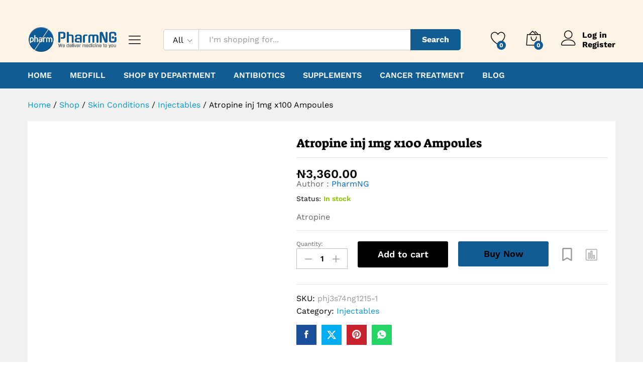

--- FILE ---
content_type: text/html; charset=UTF-8
request_url: https://pharm.com.ng/product/atropine-inj-1mg-x100-ampoules/
body_size: 29386
content:
<!DOCTYPE html><html lang="en-US"><head><script data-no-optimize="1">var litespeed_docref=sessionStorage.getItem("litespeed_docref");litespeed_docref&&(Object.defineProperty(document,"referrer",{get:function(){return litespeed_docref}}),sessionStorage.removeItem("litespeed_docref"));</script> <meta charset="UTF-8"><meta name="viewport" content="width=device-width, initial-scale=1"><link rel="pingback" href="https://pharm.com.ng/medfill/xmlrpc.php"><link rel="preload" href="https://pharm.com.ng/medfill/wp-content/themes/martfury/fonts/linearicons.woff2" as="font" type="font/woff2" crossorigin><link rel="preload" href="https://pharm.com.ng/medfill/wp-content/themes/martfury/fonts/eleganticons.woff2" as="font" type="font/woff2" crossorigin><link rel="preload" href="https://pharm.com.ng/medfill/wp-content/themes/martfury/fonts/ionicons.woff2" as="font" type="font/woff2" crossorigin><title>Atropine inj 1mg x100 Ampoules &#8211; PharmNG</title><meta name='robots' content='max-image-preview:large' /><link rel='dns-prefetch' href='//stats.wp.com' /><link rel='dns-prefetch' href='//www.googletagmanager.com' /><link rel='dns-prefetch' href='//pagead2.googlesyndication.com' /><link rel="alternate" type="application/rss+xml" title="PharmNG &raquo; Feed" href="https://pharm.com.ng/feed/" /><link rel="alternate" type="application/rss+xml" title="PharmNG &raquo; Comments Feed" href="https://pharm.com.ng/comments/feed/" /><style id="litespeed-ccss">ul{box-sizing:border-box}:root{--wp--preset--font-size--normal:16px;--wp--preset--font-size--huge:42px}.screen-reader-text{border:0;clip-path:inset(50%);height:1px;margin:-1px;overflow:hidden;padding:0;position:absolute;width:1px;word-wrap:normal!important}:where(figure){margin:0 0 1em}:root{--wp--preset--aspect-ratio--square:1;--wp--preset--aspect-ratio--4-3:4/3;--wp--preset--aspect-ratio--3-4:3/4;--wp--preset--aspect-ratio--3-2:3/2;--wp--preset--aspect-ratio--2-3:2/3;--wp--preset--aspect-ratio--16-9:16/9;--wp--preset--aspect-ratio--9-16:9/16;--wp--preset--color--black:#000000;--wp--preset--color--cyan-bluish-gray:#abb8c3;--wp--preset--color--white:#ffffff;--wp--preset--color--pale-pink:#f78da7;--wp--preset--color--vivid-red:#cf2e2e;--wp--preset--color--luminous-vivid-orange:#ff6900;--wp--preset--color--luminous-vivid-amber:#fcb900;--wp--preset--color--light-green-cyan:#7bdcb5;--wp--preset--color--vivid-green-cyan:#00d084;--wp--preset--color--pale-cyan-blue:#8ed1fc;--wp--preset--color--vivid-cyan-blue:#0693e3;--wp--preset--color--vivid-purple:#9b51e0;--wp--preset--gradient--vivid-cyan-blue-to-vivid-purple:linear-gradient(135deg,rgba(6,147,227,1) 0%,rgb(155,81,224) 100%);--wp--preset--gradient--light-green-cyan-to-vivid-green-cyan:linear-gradient(135deg,rgb(122,220,180) 0%,rgb(0,208,130) 100%);--wp--preset--gradient--luminous-vivid-amber-to-luminous-vivid-orange:linear-gradient(135deg,rgba(252,185,0,1) 0%,rgba(255,105,0,1) 100%);--wp--preset--gradient--luminous-vivid-orange-to-vivid-red:linear-gradient(135deg,rgba(255,105,0,1) 0%,rgb(207,46,46) 100%);--wp--preset--gradient--very-light-gray-to-cyan-bluish-gray:linear-gradient(135deg,rgb(238,238,238) 0%,rgb(169,184,195) 100%);--wp--preset--gradient--cool-to-warm-spectrum:linear-gradient(135deg,rgb(74,234,220) 0%,rgb(151,120,209) 20%,rgb(207,42,186) 40%,rgb(238,44,130) 60%,rgb(251,105,98) 80%,rgb(254,248,76) 100%);--wp--preset--gradient--blush-light-purple:linear-gradient(135deg,rgb(255,206,236) 0%,rgb(152,150,240) 100%);--wp--preset--gradient--blush-bordeaux:linear-gradient(135deg,rgb(254,205,165) 0%,rgb(254,45,45) 50%,rgb(107,0,62) 100%);--wp--preset--gradient--luminous-dusk:linear-gradient(135deg,rgb(255,203,112) 0%,rgb(199,81,192) 50%,rgb(65,88,208) 100%);--wp--preset--gradient--pale-ocean:linear-gradient(135deg,rgb(255,245,203) 0%,rgb(182,227,212) 50%,rgb(51,167,181) 100%);--wp--preset--gradient--electric-grass:linear-gradient(135deg,rgb(202,248,128) 0%,rgb(113,206,126) 100%);--wp--preset--gradient--midnight:linear-gradient(135deg,rgb(2,3,129) 0%,rgb(40,116,252) 100%);--wp--preset--font-size--small:13px;--wp--preset--font-size--medium:20px;--wp--preset--font-size--large:36px;--wp--preset--font-size--x-large:42px;--wp--preset--spacing--20:0.44rem;--wp--preset--spacing--30:0.67rem;--wp--preset--spacing--40:1rem;--wp--preset--spacing--50:1.5rem;--wp--preset--spacing--60:2.25rem;--wp--preset--spacing--70:3.38rem;--wp--preset--spacing--80:5.06rem;--wp--preset--shadow--natural:6px 6px 9px rgba(0, 0, 0, 0.2);--wp--preset--shadow--deep:12px 12px 50px rgba(0, 0, 0, 0.4);--wp--preset--shadow--sharp:6px 6px 0px rgba(0, 0, 0, 0.2);--wp--preset--shadow--outlined:6px 6px 0px -3px rgba(255, 255, 255, 1), 6px 6px rgba(0, 0, 0, 1);--wp--preset--shadow--crisp:6px 6px 0px rgba(0, 0, 0, 1)}img[data-dominant-color]:not(.has-transparency){background-color:var(--dominant-color)}:root{--woocommerce:#720eec;--wc-green:#7ad03a;--wc-red:#a00;--wc-orange:#ffba00;--wc-blue:#2ea2cc;--wc-primary:#720eec;--wc-primary-text:#fcfbfe;--wc-secondary:#e9e6ed;--wc-secondary-text:#515151;--wc-highlight:#958e09;--wc-highligh-text:white;--wc-content-bg:#fff;--wc-subtext:#767676;--wc-form-border-color:rgba(32, 7, 7, 0.8);--wc-form-border-radius:4px;--wc-form-border-width:1px}.screen-reader-text{clip:rect(1px,1px,1px,1px);height:1px;overflow:hidden;position:absolute!important;width:1px;word-wrap:normal!important}.clear{clear:both}.woocommerce .quantity .qty{width:3.631em;text-align:center}.woocommerce div.product{margin-bottom:0;position:relative}.woocommerce div.product .product_title{clear:none;margin-top:0;padding:0}.woocommerce div.product p.stock{font-size:.92em}.woocommerce div.product div.images{margin-bottom:2em}.woocommerce div.product div.images img{display:block;width:100%;height:auto;box-shadow:none}.woocommerce div.product div.images.woocommerce-product-gallery{position:relative}.woocommerce div.product div.images .woocommerce-product-gallery__wrapper{margin:0;padding:0}.woocommerce div.product div.images .woocommerce-product-gallery__image a{display:block;outline-offset:-2px}.woocommerce div.product div.summary{margin-bottom:2em}.woocommerce div.product form.cart{margin-bottom:2em}.woocommerce div.product form.cart::after,.woocommerce div.product form.cart::before{content:" ";display:table}.woocommerce div.product form.cart::after{clear:both}.woocommerce div.product form.cart div.quantity{float:left;margin:0 4px 0 0}.woocommerce div.product form.cart .button{vertical-align:middle;float:left}.woocommerce .cart .button{float:none}.woocommerce:where(body:not(.woocommerce-block-theme-has-button-styles)) a.button,.woocommerce:where(body:not(.woocommerce-block-theme-has-button-styles)) button.button{font-size:100%;margin:0;line-height:1;position:relative;text-decoration:none;overflow:visible;padding:.618em 1em;font-weight:700;border-radius:3px;left:auto;color:#515151;background-color:#e9e6ed;border:0;display:inline-block;background-image:none;box-shadow:none;text-shadow:none}.woocommerce:where(body:not(.woocommerce-block-theme-has-button-styles)) button.button.alt{background-color:#7f54b3;color:#fff;-webkit-font-smoothing:antialiased}.woocommerce:where(body:not(.woocommerce-uses-block-theme)) div.product p.price{color:#958e09;font-size:1.25em}.woocommerce:where(body:not(.woocommerce-uses-block-theme)) div.product .stock{color:#958e09}.wcboost-products-compare-button{text-decoration:none;display:inline-block;margin:10px 0}.wcboost-products-compare-button__icon{margin-right:6px}.wcboost-products-compare-button__icon svg{width:1em;height:1em;vertical-align:-.15em;fill:currentColor}.wcboost-products-compare-popup{display:none;position:fixed;top:0;bottom:0;left:0;right:0;width:100%;z-index:9999}.wcboost-products-compare-popup__backdrop{position:absolute;top:0;left:0;width:100%;height:100%;background-color:rgb(0 0 0/.5);z-index:1}.wcboost-products-compare-popup__header{padding:0 20px;height:60px;display:flex;align-items:center;justify-content:space-between}.wcboost-products-compare-popup__close{float:right;font-size:20px;text-decoration:none;display:block;padding:.5em}.wcboost-products-compare-popup__close svg{vertical-align:middle}.wcboost-products-compare-popup__title{font-weight:700}.wcboost-products-compare-popup__body{position:relative;width:calc(100% - 80px);height:calc(100% - 80px);margin:40px;background-color:#fff;z-index:2}.wcboost-products-compare-popup__content{padding-bottom:20px;overflow-y:auto;max-height:calc(100% - 60px);padding:0 20px}.wcboost-products-compare-popup__content::after{content:"";display:table;clear:both}@media (max-width:767px){.wcboost-products-compare-popup__body{width:100%;height:100%;margin:0}}:root{--wcboost-swatches-item-width:30px;--wcboost-swatches-item-width:30px;--wcboost-swatches-item-padding:2px;--wcboost-swatches-item-gap:1em;--wcboost-swatches-color-border:rgba(0, 0, 0, 0.2);--wcboost-swatches-color-border-selected:rgba(0, 0, 0, 0.7);--wcboost-swatches-color-border-outstock:rgba(252, 56, 56, 0.7);--wcboost-swatches-color-tooltip:#333;--wcboost-swatches-color-tooltip-text:#fff;--wcboost-swatches-button-font-size:1em;--wcboost-swatches-label-font-size:1em;--wcboost-swatches-invalid-line-color:#ff0000;--wcboost-swatches-invalid-line-width:calc(100% + 6px);--wcboost-swatches-invalid-line-height:2px;--wcboost-swatches-invalid-line-radius:1px;--wcboost-swatches-invalid-opacity:0.2}:root{--wcboost-swatches-item-width:30px;--wcboost-swatches-item-height:30px}.wcboost-wishlist-button__icon{margin-right:.4em}.wcboost-wishlist-button__icon svg{vertical-align:-.125em;width:1em;height:auto}.wcboost-wishlist-button__icon svg{fill:currentColor}[class^="icon-"],[class*=" icon-"]{font-family:"Linearicons"!important;speak:none;font-style:normal;font-weight:400;font-variant:normal;text-transform:none;line-height:1;letter-spacing:0;-webkit-font-feature-settings:"liga";-moz-font-feature-settings:"liga=1";-moz-font-feature-settings:"liga";-ms-font-feature-settings:"liga"1;font-feature-settings:"liga";-webkit-font-variant-ligatures:discretionary-ligatures;font-variant-ligatures:discretionary-ligatures;-webkit-font-smoothing:antialiased;-moz-osx-font-smoothing:grayscale}.icon-heart:before{content:""}.icon-user:before{content:""}.icon-bag2:before{content:""}.icon-network:before{content:""}.icon-cross:before{content:""}.icon-menu:before{content:""}.ion-android-add-circle:before,.ion-social-facebook:before,.ion-social-pinterest:before,.ion-social-whatsapp:before{display:inline-block;font-family:"Ionicons";speak:none;font-style:normal;font-weight:400;font-variant:normal;text-transform:none;text-rendering:auto;line-height:1;-webkit-font-smoothing:antialiased;-moz-osx-font-smoothing:grayscale}.ion-android-add-circle:before{content:""}.ion-social-facebook:before{content:""}.ion-social-pinterest:before{content:""}.ion-social-whatsapp:before{content:""}.arrow_carrot_up_alt,.icon_minus-06,.icon_plus{font-family:ElegantIcons;speak:none;font-style:normal;font-weight:400;font-variant:normal;text-transform:none;line-height:1;-webkit-font-smoothing:antialiased}.icon_minus-06:before{content:"K"}.icon_plus:before{content:"L"}.arrow_carrot_up_alt:before{content:""}html{font-family:sans-serif;-ms-text-size-adjust:100%;-webkit-text-size-adjust:100%}body{margin:0}aside,figure,header{display:block}a{background-color:#fff0}strong{font-weight:700}h1{font-size:2em;margin:.67em 0}img{border:0}svg:not(:root){overflow:hidden}figure{margin:1em 40px}button,input,select{color:inherit;font:inherit;margin:0}button{overflow:visible}button,select{text-transform:none}button{-webkit-appearance:button}button::-moz-focus-inner,input::-moz-focus-inner{border:0;padding:0}input{line-height:normal}input[type="number"]::-webkit-inner-spin-button,input[type="number"]::-webkit-outer-spin-button{height:auto}*{-webkit-box-sizing:border-box;-moz-box-sizing:border-box;box-sizing:border-box}*:before,*:after{-webkit-box-sizing:border-box;-moz-box-sizing:border-box;box-sizing:border-box}html{font-size:10px}body{font-family:"Helvetica Neue",Helvetica,Arial,sans-serif;font-size:14px;line-height:1.42857143;color:#333;background-color:#fff}input,button,select{font-family:inherit;font-size:inherit;line-height:inherit}a{color:#337ab7;text-decoration:none}figure{margin:0}img{vertical-align:middle}.container{margin-right:auto;margin-left:auto;padding-left:15px;padding-right:15px}@media (min-width:768px){.container{width:750px}}@media (min-width:992px){.container{width:970px}}@media (min-width:1200px){.container{width:1170px}}.row{margin-left:-15px;margin-right:-15px}.col-md-3,.col-lg-3,.col-md-5,.col-xs-6,.col-sm-6,.col-md-6,.col-md-7,.col-md-9,.col-lg-9,.col-xs-12,.col-sm-12,.col-md-12{position:relative;min-height:1px;padding-left:15px;padding-right:15px}.col-xs-6,.col-xs-12{float:left}.col-xs-12{width:100%}.col-xs-6{width:50%}@media (min-width:768px){.col-sm-6,.col-sm-12{float:left}.col-sm-12{width:100%}.col-sm-6{width:50%}}@media (min-width:992px){.col-md-3,.col-md-5,.col-md-6,.col-md-7,.col-md-9,.col-md-12{float:left}.col-md-12{width:100%}.col-md-9{width:75%}.col-md-7{width:58.33333333%}.col-md-6{width:50%}.col-md-5{width:41.66666667%}.col-md-3{width:25%}}@media (min-width:1200px){.col-lg-3,.col-lg-9{float:left}.col-lg-9{width:75%}.col-lg-3{width:25%}}.container:before,.container:after,.row:before,.row:after{content:" ";display:table}.container:after,.row:after{clear:both}.hide{display:none!important}@-ms-viewport{width:device-width}@media (max-width:767px){.hidden-xs{display:none!important}}@media (min-width:768px) and (max-width:991px){.hidden-sm{display:none!important}}@media (min-width:992px) and (max-width:1199px){.hidden-md{display:none!important}}@media (min-width:1200px){.hidden-lg{display:none!important}}.mf-background-primary{background-color:var(--mf-background-primary-color);color:var(--mf-background-primary-text-color)}.mf-loading{position:relative}.mf-loading:before{border-width:1px;border-color:#666 #666 #666 #fff0;border-radius:50%;border-style:solid;animation:mf-spin-fast 1s linear infinite;content:" ";width:14px;height:14px;font-weight:400;border-color:var(--mf-border-primary-color) var(--mf-border-primary-color) var(--mf-border-primary-color) #fff0;border-width:2px;width:40px;height:40px;position:absolute;top:50%;left:50%;transform:translate(-50%,-50%)}@keyframes mf-spin-fast{0%{-webkit-transform:rotate(0);transform:rotate(0);animation-timing-function:cubic-bezier(.55,.055,.675,.19)}50%{-webkit-transform:rotate(900deg);transform:rotate(900deg);animation-timing-function:cubic-bezier(.215,.61,.355,1)}to{-webkit-transform:rotate(1800deg);transform:rotate(1800deg)}}@-webkit-keyframes mf-spin-fast{0%{-webkit-transform:rotate(0);transform:rotate(0);animation-timing-function:cubic-bezier(.55,.055,.675,.19)}50%{-webkit-transform:rotate(900deg);transform:rotate(900deg);animation-timing-function:cubic-bezier(.215,.61,.355,1)}to{-webkit-transform:rotate(1800deg);transform:rotate(1800deg)}}@-o-keyframes mf-spin-fast{0%{-webkit-transform:rotate(0);transform:rotate(0);animation-timing-function:cubic-bezier(.55,.055,.675,.19)}50%{-webkit-transform:rotate(900deg);transform:rotate(900deg);animation-timing-function:cubic-bezier(.215,.61,.355,1)}to{-webkit-transform:rotate(1800deg);transform:rotate(1800deg)}}@-ms-keyframes mf-spin-fast{0%{-webkit-transform:rotate(0);transform:rotate(0);animation-timing-function:cubic-bezier(.55,.055,.675,.19)}50%{-webkit-transform:rotate(900deg);transform:rotate(900deg);animation-timing-function:cubic-bezier(.215,.61,.355,1)}to{-webkit-transform:rotate(1800deg);transform:rotate(1800deg)}}*{box-sizing:border-box}html{font-family:sans-serif;-ms-text-size-adjust:100%;-webkit-text-size-adjust:100%}body{margin:0}aside,figure,header{display:block}a{background:#fff0}strong{font-weight:700}h1{font-size:2em;margin:.67em 0}img{border:0;max-width:100%}svg:not(:root){overflow:hidden}figure{margin:1em 40px}button,input,select{color:inherit;font:inherit;margin:0;outline:none}button{overflow:visible}button,select{text-transform:none}button{-webkit-appearance:button}button::-moz-focus-inner,input::-moz-focus-inner{border:0;padding:0}input{line-height:normal}input[type="number"]::-webkit-inner-spin-button,input[type="number"]::-webkit-outer-spin-button{height:auto}:root{--mf-primary-color:#fcb800;--mf-dark-color:#000;--mf-light-color:#fff;--mf-gray-color:#666;--mf-background-primary-color:#fcb800;--mf-background-primary-text-color:#000;--mf-background-light-color:#fff;--mf-border-primary-color:#fcb800}body{color:#666;font-size:14px;font-family:"Work Sans",Arial,sans-serif;line-height:1.6;background:#fff;word-wrap:break-word}a{color:#06c;text-decoration:none}a img{border:none}img{max-width:100%}img:not(.lazy){height:auto}h1,h2{font-weight:700;font-family:"Work Sans",Arial,sans-serif;line-height:1.2;color:var(--mf-dark-color)}h1{font-size:36px}h2{font-size:30px}ul{list-style-type:square;padding-left:20px}li{margin-bottom:7px}p{margin-bottom:1.7em;margin-top:0}.martfury-modal{position:fixed;top:0;bottom:0;left:0;right:0;display:none;z-index:-1}.mf-quick-view-modal .mf-loading{display:none;position:absolute;top:0;bottom:0;left:0;right:0;z-index:10}.mf-quick-view-modal .close-modal{position:absolute;top:6px;right:10px;z-index:999;font-size:26px;color:#666;opacity:0}.mf-quick-view-modal .mf-modal-overlay{background-color:rgb(0 0 0/.85);position:absolute;top:0;bottom:0;left:0;right:0}.mf-quick-view-modal .modal-content{transform:translate(-50%,-50%);position:absolute;top:50%;left:50%;width:100%;padding-top:0;background-color:#fff0;max-width:1000px}.screen-reader-text{clip:rect(1px,1px,1px,1px);position:absolute!important;height:1px;width:1px;overflow:hidden}.topbar{color:var(--mf-gray-color);background-color:var(--mf-background-light-color)}.topbar .topbar-row{display:flex;align-items:center;flex-wrap:nowrap;justify-content:space-between}.topbar .topbar-row:before,.topbar .topbar-row:after{display:none}.topbar .topbar-sidebar{padding-top:17px;padding-bottom:17px;display:flex;flex-wrap:wrap;align-items:center;width:auto}.site-header{background-color:var(--mf-background-light-color);position:relative}.site-header .site-title,.site-header .site-description{margin:0;line-height:0;text-indent:-9999px}.site-header .primary-nav{float:left}.site-header .primary-nav>ul>li{padding-top:17px;padding-bottom:17px}.site-header .primary-nav>ul>li:first-child{padding-left:0}.site-header .primary-nav>ul>li>a{font-size:16px;color:var(--mf-dark-color);line-height:1;display:flex;align-items:flex-end}.site-header .products-cats-menu .cats-menu-title{color:var(--mf-dark-color);font-size:16px;font-weight:600;margin:0;line-height:1;position:relative;display:flex;align-items:center}.site-header .products-cats-menu .cats-menu-title .text{color:var(--mf-dark-color)}.site-header .products-cats-menu .cats-menu-title i{display:inline-block;font-size:30px;margin-right:0}.site-header .products-cats-menu .toggle-product-cats{position:absolute;top:120%;left:0;z-index:-999;width:100%;opacity:0;transform:scaleX(0)}.site-header .products-cats-menu .toggle-product-cats .menu{border:1px solid #d3d3d3;background-color:#fff;width:100%}.site-header .products-cats-menu .menu{padding:0;margin:0;position:relative}.site-header .products-cats-menu .menu>li{margin:0;padding:0 17px 0 20px;position:relative;display:block}.site-header .products-cats-menu .menu>li:first-child{padding-top:10px}.site-header .products-cats-menu .menu>li:last-child{padding-bottom:10px}.site-header .products-cats-menu .menu>li>a{line-height:1;color:#000;padding:9px 0;display:flex;align-items:center}.site-header .products-cats-menu .menu>li>a>i{font-size:18px;color:#000;margin-right:20px}.site-header .products-cats-menu .menu li{margin-bottom:0;list-style:none}.site-header .header-main{padding-top:20px;padding-bottom:20px;background-color:var(--mf-background-light-color)}.site-header .header-main .sticky-logo{display:none}.site-header .header-row{align-items:center;display:flex}.site-header .header-row:after,.site-header .header-row:before{display:none}.site-header .header-logo{width:22.5%;display:flex;align-items:stretch;justify-content:space-between}.site-header .header-logo .d-department{display:flex;align-items:center}.site-header .header-logo .products-cats-menu{position:relative}.site-header .header-logo .products-cats-menu .cats-menu-title{line-height:25px;margin:0;min-width:30px}.site-header .header-logo .products-cats-menu .cats-menu-title:after{content:"";position:absolute;top:40px;right:22px;width:13px;height:13px;-webkit-transform:rotate(45deg);-ms-transform:rotate(45deg);transform:rotate(45deg);border-left:1px solid #ccc;border-top:1px solid #ccc;background-color:#fff;z-index:9999;padding:0;margin:18px -7px 0 0;opacity:0}.site-header .header-logo .products-cats-menu .toggle-product-cats{left:-225px;padding-top:25px;top:40px;min-width:270px;margin-left:15px}.site-header .header-extras{width:77.5%;display:flex;align-items:center;justify-content:space-between}.site-header .product-extra-search{width:100%}.site-header .product-extra-search .psearch-content{display:flex;width:100%}.site-header .product-extra-search .product-cat{width:auto;float:left;position:relative;height:42px;line-height:42px}.site-header .product-extra-search .products-search{width:100%}.site-header .product-extra-search .search-wrapper{width:100%;display:flex;position:relative}.site-header .product-extra-search .search-wrapper ::-webkit-scrollbar{background:#fff0;width:7px}.site-header .product-extra-search .search-wrapper ::-webkit-scrollbar-thumb{background-color:#ccc}.site-header .product-extra-search .search-wrapper .search-results{position:absolute;top:110%;left:-1px;right:0;border:1px solid #ccc;border-top:none;background-color:#fff;z-index:-1;padding:0 20px;transform:scaleX(0);max-height:500px;overflow-y:auto;overflow-x:hidden}.site-header .product-extra-search .product-cat-label{padding-right:30px;padding-left:18px;border:1px solid #ccc;color:#000;border-radius:5px 0 0 5px;position:relative;height:100%;white-space:nowrap;background-color:#fff}.site-header .product-extra-search .product-cat-label.no-cats{width:0;padding:0;overflow:hidden;border-left:none}.site-header .product-extra-search .product-cat-label:after{content:"";display:inline-block;font:normal normal normal 14px/1 linearicons;font-size:10px;color:#000;position:absolute;top:17px;right:12px}.site-header .product-extra-search .product-cat-label:before{content:"";position:absolute;top:110%;left:40%;width:13px;height:13px;transform:rotate(45deg) translateY(-50%);border-left:1px solid #ccc;border-top:1px solid #ccc;background-color:#fff;z-index:-1;padding:0;margin:14px 0 0;opacity:0}.site-header .product-extra-search .product-cat-dd{position:absolute;top:0;left:0;opacity:0;height:100%;min-height:42px;width:100%;z-index:10;-webkit-appearance:none;-moz-appearance:none;appearance:none;padding-left:10px}.site-header .product-extra-search .search-field{float:left;height:42px;line-height:1;border-top:1px solid #ccc;border-bottom:1px solid #ccc;border-left:none;border-right:none;padding-right:20px;padding-left:20px;position:relative;width:100%}.site-header .product-extra-search ::-webkit-input-placeholder{color:#999}.site-header .product-extra-search ::-moz-placeholder{color:#999}.site-header .product-extra-search :-ms-input-placeholder{color:#999}.site-header .product-extra-search :-moz-placeholder{color:#999}.site-header .product-extra-search .search-submit{float:right;height:42px;line-height:42px;padding-left:20px;padding-right:20px;min-width:100px;padding-top:0;padding-bottom:0;border:none;font-weight:700;border-radius:0 5px 5px 0;white-space:nowrap}.site-header .extras-menu{margin:0 0 0 40px;padding:0;position:relative;display:flex;align-items:center}.site-header .extras-menu>li{list-style:none;float:right;margin-bottom:0;padding:0 20px}.site-header .extras-menu>li>a{color:var(--mf-dark-color);display:block;position:relative}.site-header .extras-menu>li>a .mini-item-counter{background-color:var(--mf-background-primary-color);color:var(--mf-background-primary-text-color);position:absolute;bottom:-3px;right:-4px;font-size:12px;font-weight:700;border-radius:50%;min-width:18px;padding:0 5px;height:18px;text-align:center;line-height:18px}.site-header .extras-menu>li>a:after{content:"";position:absolute;top:110%;right:16px;width:13px;height:13px;-webkit-transform:rotate(45deg);-ms-transform:rotate(45deg);transform:rotate(45deg);border-left:1px solid #ccc;border-top:1px solid #ccc;background-color:#fff;z-index:-1;padding:0;margin:19px -7px 0 0;opacity:0}.site-header .extras-menu>li:last-child{padding-right:0}.site-header .extras-menu>li .extra-icon{font-size:30px;line-height:1}.site-header .extras-menu .menu-item-account{min-height:30px}.site-header .extras-menu .menu-item-account>a{padding-left:42px;line-height:1.2;font-weight:700;position:relative;white-space:nowrap}.site-header .extras-menu .menu-item-account .extra-icon{position:absolute;top:1px;left:0}.site-header .extras-menu .menu-item-cart>a{position:relative}.site-header .extras-menu .menu-item-cart>a:after{margin:17px -7px 0 0}.site-header .extras-menu .menu-item-cart .mini-cart-content{position:absolute;right:0;top:110%;min-width:370px;opacity:0;z-index:-1;border-top:23px solid #fff0;transform:scaleX(0);display:block;border-radius:0;box-shadow:none}.site-header .extras-menu .menu-item-cart .mini-cart-content .woocommerce-mini-cart__empty-message{margin:15px 0}.site-header .extras-menu .menu-item-cart .mini-cart-content .widget_shopping_cart_content{padding-top:0}.site-header .extras-menu .menu-item-cart .mini-cart-content ::-webkit-scrollbar{background:#fff0;width:7px}.site-header .extras-menu .menu-item-cart .mini-cart-content ::-webkit-scrollbar-thumb{background-color:#ccc}.site-header .extras-menu .menu-item-wishlist>a:after{display:none}.site-header .extras-menu .menu-item-wishlist .mini-item-counter{right:0}.site-header .main-menu{border-top:1px solid #e1e1e1;border-bottom:1px solid #e1e1e1}.site-header .col-header-menu{display:flex;justify-content:space-between;align-items:center;position:relative;flex-wrap:wrap}.header-department-top .header-logo .d-department .text{display:none}.header-department-top .header-logo .logo{margin-right:15px}.header-department-top .header-logo .d-logo{max-width:calc(100% - 30px)}.header-layout-2 .topbar{background-color:#eff1f2}.header-layout-2 .site-header .header-main{background-color:var(--mf-background-light-color)}.header-layout-2 .site-header .main-menu{background-color:var(--mf-background-primary-color);border-color:var(--mf-background-primary-color);border-bottom:none}.header-layout-2 .site-header .primary-nav>ul>li{padding-top:18px;padding-bottom:18px;padding-left:18px;padding-right:18px}.header-layout-2 .site-header .primary-nav>ul>li:first-child{padding-left:0}.header-layout-2 .site-header .primary-nav>ul>li:last-child{padding-right:0}.header-layout-2 .site-header .primary-nav>ul>li>a{font-weight:600;text-transform:uppercase;color:var(--mf-background-primary-text-color)}.martfury-off-canvas-layer{background-color:rgb(0 0 0/.85);position:fixed;top:0;bottom:0;left:0;right:0;z-index:-1;display:none}.primary-mobile-nav{width:475px;background-color:#fff;position:fixed;left:-475px;top:0;overflow:auto;height:100%;color:#aaa;z-index:-999999;display:none}.primary-mobile-nav .mobile-nav-header{background-color:var(--mf-background-primary-color);display:flex;align-items:center;justify-content:space-between;padding:15px}.primary-mobile-nav .mobile-nav-header h2,.primary-mobile-nav .mobile-nav-header .mobile-nav-header__title{font-size:18px;font-weight:600;margin:0;line-height:1;color:var(--mf-background-primary-text-color)}.primary-mobile-nav .mobile-nav-header .close-mobile-nav{font-size:18px;color:var(--mf-background-primary-text-color);line-height:1;display:none}.primary-mobile-nav ul.menu{padding:0}.primary-mobile-nav ul.menu li{list-style:none;margin-bottom:0}.primary-mobile-nav ul.menu li>a{color:#666;position:relative}.primary-mobile-nav ul.menu>li{border-bottom:1px solid #dedede;padding:14px 15px 13px}.primary-mobile-nav ul.menu>li:last-child{border-bottom:none}.primary-mobile-nav ul.menu>li>a{display:block;padding-right:20px;color:#000}.page-header{margin:0;border-bottom:none;padding-top:95px;padding-bottom:95px}.page-header .breadcrumbs{color:var(--mf-primary-color);display:flex;flex-wrap:wrap;margin:0;padding:0}.page-header .breadcrumbs a{color:#09c}.page-header .breadcrumbs .sep{margin:0 5px;color:#000}.page-header .breadcrumbs li{display:inline-block;margin-bottom:0}.page-header .breadcrumbs li:last-child a{color:#000}.page-header-catalog{padding-top:0;padding-bottom:0}.page-header-catalog .page-breadcrumbs{background-color:#f1f1f1}.page-header-catalog .page-breadcrumbs .breadcrumbs{padding-top:20px;padding-bottom:20px}.nav a{color:#999;font-size:14px;display:inline-block;position:relative}.nav ul{margin:0;padding:0;list-style-type:none}.nav li{display:inline-block;padding:10px 22px;position:relative;text-align:left;margin:0}.mf-preloader .martfury-preloader{opacity:.7;position:fixed;top:0;left:0;right:0;bottom:0;z-index:99999;background-color:#fff}.site-content{padding-top:90px;padding-bottom:90px}.woocommerce a.button,.woocommerce button.button{background-color:var(--mf-background-primary-color);color:var(--mf-background-primary-text-color);height:50px;line-height:50px;padding:0 25px;font-size:16px;font-weight:600;text-align:center;border:none;border-radius:0}.woocommerce button.button.alt{background-color:var(--mf-background-primary-color);color:var(--mf-background-primary-text-color);height:50px;line-height:50px;padding:0 25px;font-size:16px;font-weight:600;text-align:center;border:none}.woocommerce ul.products li.product .mf-product-details-hover a.button i{display:none}.woocommerce ul.products li.product .wcboost-products-compare-button .wcboost-products-compare-button__text{display:none}.woocommerce ul.products li.product .mf-product-thumbnail .wcboost-wishlist-button .wcboost-wishlist-button__text{display:none}.woocommerce .quantity{position:relative}.woocommerce .quantity .qty{border-width:0;width:60px;padding:10px 0;-moz-appearance:textfield;appearance:textfield;-webkit-appearance:textfield;text-align:center;font-weight:600;color:#000;display:inline-block;background-color:#fff0}.woocommerce .quantity .qty::-webkit-outer-spin-button,.woocommerce .quantity .qty::-webkit-inner-spin-button{-webkit-appearance:none}.woocommerce .woocommerce-product-details__short-description{line-height:1.4}.woocommerce .woocommerce-product-details__short-description p{margin-bottom:0}.woocommerce div.product{margin-bottom:0;position:relative}.woocommerce div.product .woocommerce-product-gallery{width:43%;float:left;padding-bottom:35px}.woocommerce div.product div.images{margin-bottom:0;padding-left:70px;position:relative}.woocommerce div.product div.images .product-image-ms{position:absolute;bottom:0;left:70px;text-align:center;width:calc(100% - 70px)}.woocommerce div.product div.images.without-thumbnails{padding-left:0}.woocommerce div.product div.images.without-thumbnails .product-image-ms{left:0}.woocommerce div.product .entry-summary{width:57%;padding-left:30px;float:right}.woocommerce div.product div.summary{margin-bottom:0}.woocommerce div.product .summary-sep{height:90px;width:100%}.woocommerce div.product .mf-summary-header{display:flex;align-items:center;margin-bottom:15px;padding-bottom:10px;border-bottom:1px solid #e1e1e1;flex-wrap:wrap}.woocommerce div.product .mf-summary-header .mf-summary-meta{padding:0 18px;position:relative}.woocommerce div.product .mf-summary-header .mf-summary-meta:after{position:absolute;top:50%;right:0;transform:translateY(-50%);content:"";width:1px;height:13px;background-color:#d3d3d3}.woocommerce div.product .mf-summary-header .mf-summary-meta:first-child{padding-left:0}.woocommerce div.product .mf-summary-header .mf-summary-meta:last-child{padding-right:0}.woocommerce div.product .mf-summary-header .mf-summary-meta:last-child:after{display:none}.woocommerce div.product .woocommerce-product-gallery__wrapper{max-height:570px;overflow:hidden;margin:0;display:flex;align-items:stretch}.woocommerce div.product .product_title{font-size:24px;color:#000;font-weight:400;line-height:1.2;margin-bottom:6px}.woocommerce div.product p.price{color:#000;font-size:24px;margin-bottom:10px;font-weight:600;line-height:1}.woocommerce div.product p.price .woocommerce-Price-amount{padding-right:8px}.woocommerce div.product p.price .woocommerce-Price-amount:last-child{padding-left:8px;padding-right:0}.woocommerce div.product p.price .woocommerce-Price-amount:first-child{padding-right:8px;padding-left:0}.woocommerce div.product p.stock{font-size:14px;color:#000;font-weight:600;margin-bottom:0}.woocommerce div.product p.stock.in-stock{color:#8bc500}.woocommerce div.product p.stock label{color:#000;padding-right:5px;font-weight:400}.woocommerce div.product .woocommerce-product-details__short-description{padding-bottom:15px;margin-bottom:20px;border-bottom:1px solid #e1e1e1}.woocommerce div.product .social-links a{width:40px;height:40px;line-height:40px;color:#fff;background-color:#1b4e9b;margin:0 5px 10px;display:inline-block;text-align:center;font-size:20px}.woocommerce div.product .social-links a:last-child{margin-right:0}.woocommerce div.product .social-links a:first-child{margin-left:0}.woocommerce div.product .social-links svg{vertical-align:-.125em;width:1em;height:1em;fill:currentColor;display:inline-block}.woocommerce div.product .social-links .share-twitter{background-color:#00aeef}.woocommerce div.product .social-links .share-pinterest{background-color:#c8232c}.woocommerce div.product .social-links .share-whatsapp{background-color:#25d366}.woocommerce div.product form.cart{margin-bottom:30px}.woocommerce div.product form.cart div.quantity{float:left;margin:0 30px 0 0}.woocommerce div.product form.cart div.quantity .label{font-size:12px;display:block;line-height:1;margin-bottom:3px}.woocommerce div.product form.cart div.quantity .qty-box{border:1px solid rgb(0 0 0/.25);padding:0 20px;position:relative}.woocommerce div.product form.cart div.quantity .decrease,.woocommerce div.product form.cart div.quantity .increase{font-size:20px;color:#999;display:inline-block;position:absolute;top:50%;left:10px;transform:translateY(-50%)}.woocommerce div.product form.cart div.quantity .increase{right:10px;left:auto}.woocommerce div.product form.cart .single_add_to_cart_button{background-color:var(--mf-background-primary-color);height:52px;line-height:52px;font-weight:600;color:var(--mf-background-primary-text-color);font-size:18px;min-width:200px;border-radius:3px;margin-top:1px}.woocommerce div.product form.cart .single_add_to_cart_button:after{top:18px}.woocommerce div.product form.cart .buy_now_button{border-radius:3px;margin-top:1px;margin-left:30px;min-width:180px;font-size:18px}.woocommerce div.product form.cart .wcboost-wishlist-button{float:left;margin-top:10px}.woocommerce div.product form.cart .mf-compare-button{float:left;margin-top:10px}.woocommerce div.product form.cart .button{vertical-align:bottom;float:left;white-space:nowrap}.woocommerce div.product.mf-has-buy-now form.cart .single_add_to_cart_button{min-width:180px;background-color:#000;color:#fff}.woocommerce div.product .wcboost-wishlist-button{display:none}.woocommerce div.product .wcboost-products-compare-button{display:inline-flex}.woocommerce div.product .mf-wishlist-button .wcboost-wishlist-button{display:inline-flex;margin-left:20px;margin-top:0}.woocommerce div.product .wcboost-wishlist-button{width:34px;height:34px;color:#999;align-items:center;justify-content:center;background-color:#fff0;font-size:26px}.woocommerce div.product .wcboost-wishlist-button .wcboost-wishlist-button__icon{margin-right:0;line-height:1}.woocommerce div.product .wcboost-wishlist-button .wcboost-wishlist-button__text{display:none}.woocommerce div.product .mf-compare-button{margin-left:20px}.woocommerce div.product .mf-compare-button .wcboost-products-compare-button{display:inline-flex;align-items:center;justify-content:center;margin-top:0;margin-bottom:0}.woocommerce div.product .mf-compare-button .wcboost-products-compare-button .wcboost-products-compare-button__icon{font-size:24px;line-height:34px;color:#999;margin-right:0}.woocommerce div.product .mf-compare-button .wcboost-products-compare-button .wcboost-products-compare-button__text{display:none}.woocommerce div.product .product_meta{padding:15px 0 0;border-top:1px solid #e1e1e1;color:#999}.woocommerce div.product .product_meta .sku_wrapper{display:none}.woocommerce div.product .product_meta .posted_in{display:block}.woocommerce div.product .product_meta .posted_in a{color:#09c}.woocommerce div.product .product_meta>span{font-weight:400}.woocommerce div.product .product_meta>span span,.woocommerce div.product .product_meta>span a{color:#999;font-weight:400}.woocommerce div.product .product_meta strong{font-weight:400;color:#000}.single-product .site-content{padding-top:30px;padding-bottom:0}.single-product div.product .martfury-product-price{margin-bottom:10px;line-height:1}.single-product div.product .martfury-product-price .price{margin-bottom:0}.mf-entry-product-header{border-bottom:1px solid #e1e1e1;padding-bottom:8px;margin-bottom:20px}.mf-entry-product-header:after{clear:both;display:block;content:""}.mf-entry-product-header .entry-left{float:left;max-width:60%}.mf-entry-product-header .entry-meta{margin:0;padding:0;list-style:none;display:flex;align-items:center;flex-wrap:wrap}.woocommerce .mf-single-product .mf-product-detail:after{clear:both;display:block;content:""}.woocommerce .mf-single-product.mf-product-layout-4 .mf-entry-product-header .entry-left{max-width:100%}.woocommerce .mf-single-product.mf-product-layout-4 .social-links{margin-top:15px}.woocommerce .mf-single-product.mf-product-layout-4 .mf-summary-header{padding-bottom:0;border-bottom:none}.woocommerce .mf-single-product.mf-product-layout-4 .mf-entry-product-header{padding-top:0}.woocommerce .mf-single-product.mf-product-layout-4 .product_meta .sku_wrapper{display:block}.woocommerce .mf-single-product.mf-product-layout-4 .mf-product-detail{background-color:#fff;padding:30px 15px}.woocommerce .mf-single-product.mf-product-layout-4 .mf-product-detail:after{clear:both;display:block;content:""}.woocommerce .mf-single-product.mf-product-layout-4 .summary-sep{height:30px}.woocommerce .mf-single-product.mf-product-layout-4 .mf-product-summary{margin-left:-15px;margin-right:-15px}.woocommerce .mf-single-product.mf-product-layout-4 .product-sidebar .widget{background-color:#fff}.woocommerce .mf-single-product.mf-product-layout-4 .product-sidebar .custom-html-widget{padding:20px}.woocommerce .mf-single-product.mf-product-layout-4 .product-sidebar .custom-html-widget .mf-shipping-info{background-color:#fff0;padding:0}.woocommerce .mf-single-product.mf-product-layout-4.mf-has-buy-now form.cart .buy_now_button{margin-left:20px}.woocommerce .mf-single-product.mf-product-layout-4.mf-has-buy-now form.cart div.quantity{margin-right:20px}.product-sidebar .custom-html-widget .mf-shipping-info{background-color:#f1f1f1;padding:25px 30px}.product-sidebar .custom-html-widget .mf-shipping-info li{display:flex;align-items:center;color:#000;line-height:1.1;padding:7px 0}.product-sidebar .custom-html-widget .mf-shipping-info li i{font-size:26px;padding-right:25px}.product-sidebar .widget{margin-bottom:30px}.single-product-layout-4 .site-content{background-color:#f1f1f1;padding-top:0}.single-product-layout-4 .product-sidebar{margin-top:0}.widget_shopping_cart_content{border:1px solid #ccc;background-color:#fff;padding:10px 20px 0}.sticky-product-info-wapper{position:fixed;top:-20px;left:0;right:0;background-color:#fff;padding-top:8px;padding-bottom:8px;border-bottom:1px solid #e1e1e1;z-index:-9999;opacity:0}.sticky-product-info-wapper .sticky-product-inner{display:flex;align-items:flex-start;justify-content:space-between}.sticky-product-info-wapper .sc-product-info{display:flex;align-items:center;margin-right:30px}.sticky-product-info-wapper .sc-product-info .product-thumb{margin-right:15px}.sticky-product-info-wapper .sc-product-info .product-thumb img{max-width:60px}.sticky-product-info-wapper .sc-product-info .product-name h2{font-size:20px;line-height:1;font-weight:400;margin:0 0 5px}.sticky-product-info-wapper .sc-product-info .sc-tabs{margin:0-12px;padding:0;list-style:none;display:flex;align-items:center;flex-wrap:wrap}.sticky-product-info-wapper .sc-product-cart{display:flex;align-items:center;margin-top:10px}.sticky-product-info-wapper .sc-product-cart .price{font-size:22px;font-weight:600;color:#f30;line-height:1;margin-bottom:0;margin-right:25px}.sticky-product-info-wapper .sc-product-cart .button{height:40px;line-height:39px;padding:0 25px;border-radius:4px;white-space:nowrap}img{max-width:100%}input[type=text]{border:1px solid #d9d9d9;background:#fff;padding:10px}.container{padding-left:0;padding-right:0}@media only screen and (min-width:960px){body{overflow-x:hidden}}.widget{margin-bottom:65px}.widget ul{margin:0;padding:0}.widget ul li{list-style:none;margin-bottom:0;padding:5px 0}.widgets-area ul li{display:block;padding:5px 0}.backtotop{position:fixed;bottom:10px;right:10px;z-index:10000;font-size:36px;text-shadow:none;color:#000;text-align:center;opacity:0}.woocommerce div.product form.cart div.quantity .decrease,.woocommerce div.product form.cart div.quantity .increase{width:30px;font-size:24px}.woocommerce div.product form.cart div.quantity .increase{text-align:right}@media (max-width:1199px) and (min-width:992px){.header-layout-2 .site-header .primary-nav>ul>li{padding-left:10px;padding-right:10px}.header-layout-2 .site-header .primary-nav>ul>li>a{font-size:14px}.header-layout-2 .site-header .primary-nav>ul>li:first-child{padding-left:0}.header-layout-2 .site-header .primary-nav>ul>li:last-child{padding-right:0}}@media (max-width:1199px){.site-header .extras-menu{margin-left:20px}.site-header .extras-menu>li{padding:0 10px}.site-header .extras-menu>li:last-child{padding-right:0}.woocommerce div.product.mf-has-buy-now .cart .actions-button .wcboost-wishlist-button{margin-left:0}.woocommerce div.product.mf-has-buy-now .cart .actions-button .mf-wishlist-button{clear:both}.woocommerce div.product.mf-has-buy-now .cart .actions-button .wcboost-wishlist-button,.woocommerce div.product.mf-has-buy-now .cart .actions-button .mf-compare-button{float:left;padding-top:10px}.woocommerce div.product.mf-has-buy-now .cart .actions-button .mf-compare-button .wcboost-products-compare-button .wcboost-products-compare-button__icon{margin-right:10px}.woocommerce div.product.mf-has-buy-now .cart .actions-button .mf-compare-button .wcboost-products-compare-button .wcboost-products-compare-button__text{display:inline;color:#999}.woocommerce div.product.mf-has-buy-now .cart .actions-button .wcboost-wishlist-button{width:auto;height:auto;overflow:visible;display:flex;align-items:center}.woocommerce div.product.mf-has-buy-now .cart .actions-button .wcboost-wishlist-button>span{display:block;padding-left:10px}.woocommerce div.product.mf-has-buy-now .cart .actions-button .mf-compare-button{margin-top:6px}.woocommerce div.product.mf-has-buy-now .cart .actions-button .wcboost-wishlist-button .wcboost-wishlist-button__text{display:inline;font-size:14px;margin-left:10px;padding-left:0}}@media (max-width:991px){.site-header .header-extras{width:auto}.site-header .header-extras .product-extra-search{display:none}.site-header .header-extras .extras-menu>li .extra-icon{font-size:24px}.site-header .header-extras .menu-item-cart .mini-cart-content{display:none}.site-header .header-extras .menu-item-cart>a:after{display:none}.site-header .header-extras .menu-item-account>a:after{display:none}.site-header .header-logo{width:50%}.site-header .header-row{justify-content:space-between}.site-header .mobile-menu{padding:0 0 15px}.site-header .mobile-menu .search-submit{width:60px;overflow:hidden;border-radius:0;padding:0;min-width:auto}.site-header .mobile-menu .search-submit:before{content:"";display:inline-block;font:normal normal normal 14px/1 linearicons;display:block;height:42px;line-height:42px;font-size:20px}.site-header .mobile-menu-row{display:flex;align-items:center}.site-header .mobile-menu-row .mf-toggle-menu{font-size:30px;color:var(--mf-dark-color);display:block;line-height:1;padding-left:30px;padding-right:20px}#site-header .header-logo .d-logo{max-width:100%;margin-right:0}.site-header .product-extra-search .product-cat{display:none}.site-header .product-extra-search .search-field{border-left:1px solid #ccc}.primary-mobile-nav{z-index:999999;display:block}.container{padding-left:15px;padding-right:15px}input[type="text"]{-webkit-appearance:none;appearance:none;border-radius:0}.topbar{background-color:#f4f5f5}.site-content .widgets-area{margin-top:50px}.mf-product-layout-4 .widgets-area{margin-top:0}.mf-entry-product-header .entry-left{max-width:100%;float:none}.woocommerce div.product .woocommerce-product-gallery,.woocommerce div.product .entry-summary{width:100%;float:none;padding-left:0}.woocommerce div.product .entry-summary{margin-top:40px}.mf-quick-view-modal .modal-content{max-height:100%;overflow:auto;width:85%;max-width:600px;right:0;left:auto;transform:none;top:0}}@media (max-width:767px){.site-header .header-extras .menu-item-account>a{height:30px;padding-top:4px;overflow:hidden;padding-left:0;width:24px}.site-header .header-extras .menu-item-account>a .extra-icon{position:static;display:block}.site-header .header-extras .menu-item-account>a .login-text{display:none}.site-header .header-extras .menu-item-account>a.item-register{display:none}.woocommerce div.product .cart .actions-button{width:100%;clear:both;padding-top:20px;justify-content:center;align-items:center;display:flex}.woocommerce div.product .cart .actions-button:after{clear:both;content:"";display:block}.woocommerce div.product .cart .actions-button .wcboost-wishlist-button{margin-left:0}.woocommerce div.product .cart .actions-button .wcboost-wishlist-button{width:auto;height:auto;overflow:visible;display:flex;align-items:center}.woocommerce div.product .cart .actions-button .wcboost-wishlist-button:before{padding-right:10px}.woocommerce div.product .cart .actions-button .mf-compare-button{margin-top:6px}.woocommerce div.product .cart .actions-button .wcboost-wishlist-button .wcboost-wishlist-button__text{display:inline;font-size:14px;margin-left:10px;padding-left:0}.woocommerce div.product .cart .actions-button .wcboost-products-compare-button .wcboost-products-compare-button__icon{margin-right:6px}.woocommerce div.product .cart .actions-button .wcboost-products-compare-button .wcboost-products-compare-button__text{display:inline;color:#666}.woocommerce div.product.mf-has-buy-now .cart .actions-button{width:100%;clear:none;padding-top:0;flex-wrap:wrap}.woocommerce div.product.mf-has-buy-now .cart .actions-button .buy_now_button{margin-left:0;margin-top:15px}.woocommerce div.product.mf-has-buy-now .cart .mf-wishlist-button{order:1}.woocommerce div.product.mf-has-buy-now .cart .mf-compare-button{order:2}.sticky-product-info-wapper{display:none}.woocommerce div.product form.cart div.quantity{width:100%}.woocommerce div.product form.cart div.quantity .qty-box{text-align:center;margin-bottom:15px;float:none;margin-right:0}.woocommerce div.product form.cart .button{width:100%}.site-content{padding-top:40px;padding-bottom:40px}}@media (max-width:600px){.primary-mobile-nav{width:320px;left:-320px}}@media (max-width:479px){.woocommerce div.product.mf-has-buy-now .cart .single_add_to_cart_button{width:100%}.woocommerce div.product.mf-has-buy-now .cart .actions-button{width:100%}.woocommerce div.product.mf-has-buy-now .cart .actions-button .buy_now_button{margin-left:0;width:100%}.primary-mobile-nav{width:280px;left:-280px}.site-header .mobile-menu-row{position:relative}.site-header .product-extra-search .search-wrapper{position:static}.site-header .product-extra-search .psearch-content{position:relative}}body{--mf-primary-color:#105c93;--mf-background-primary-color:#105c93;--mf-border-primary-color:#105c93}body{font-size:16px}h1{font-family:"Suez One"}h1{font-family:Suez One,Arial,sans-serif}#site-header,#site-header .header-main{background-color:#fef4e5}#site-header .extras-menu>li>a,#site-header .header-logo .products-cats-menu .cats-menu-title,#site-header .header-logo .products-cats-menu .cats-menu-title .text,#site-header .mobile-menu-row .mf-toggle-menu{color:#000}#site-header .mf-background-primary,#site-header .mini-item-counter{--mf-background-primary-color:#105c93}#site-header .mf-background-primary,#site-header .mini-item-counter{--mf-background-primary-text-color:#ffffff}#topbar{background-color:#fef4e5}#topbar{color:#000}#site-header .main-menu{background-color:#105c93}#site-header .main-menu{border-color:#fff;border-bottom:none}#site-header .main-menu .primary-nav>ul>li>a{color:#fff}button.pswp__button{box-shadow:none!important;background-image:url(/medfill/wp-content/plugins/woocommerce/assets/css/photoswipe/default-skin/default-skin.png)!important}button.pswp__button,button.pswp__button--arrow--left::before,button.pswp__button--arrow--right::before{background-color:transparent!important}button.pswp__button--arrow--left,button.pswp__button--arrow--right{background-image:none!important}.pswp{display:none;position:absolute;width:100%;height:100%;left:0;top:0;overflow:hidden;-ms-touch-action:none;touch-action:none;z-index:1500;-webkit-text-size-adjust:100%;-webkit-backface-visibility:hidden;outline:0}.pswp *{-webkit-box-sizing:border-box;box-sizing:border-box}.pswp__bg{position:absolute;left:0;top:0;width:100%;height:100%;background:#000;opacity:0;-webkit-transform:translateZ(0);transform:translateZ(0);-webkit-backface-visibility:hidden;will-change:opacity}.pswp__scroll-wrap{position:absolute;left:0;top:0;width:100%;height:100%;overflow:hidden}.pswp__container{-ms-touch-action:none;touch-action:none;position:absolute;left:0;right:0;top:0;bottom:0}.pswp__container{-webkit-touch-callout:none}.pswp__bg{will-change:opacity}.pswp__container{-webkit-backface-visibility:hidden}.pswp__item{position:absolute;left:0;right:0;top:0;bottom:0;overflow:hidden}.pswp__button{width:44px;height:44px;position:relative;background:0 0;overflow:visible;-webkit-appearance:none;display:block;border:0;padding:0;margin:0;float:left;opacity:.75;-webkit-box-shadow:none;box-shadow:none}.pswp__button::-moz-focus-inner{padding:0;border:0}.pswp__button,.pswp__button--arrow--left:before,.pswp__button--arrow--right:before{background:url(/medfill/wp-content/plugins/woocommerce/assets/css/photoswipe/default-skin/default-skin.png)0 0 no-repeat;background-size:264px 88px;width:44px;height:44px}.pswp__button--close{background-position:0-44px}.pswp__button--share{background-position:-44px -44px}.pswp__button--fs{display:none}.pswp__button--zoom{display:none;background-position:-88px 0}.pswp__button--arrow--left,.pswp__button--arrow--right{background:0 0;top:50%;margin-top:-50px;width:70px;height:100px;position:absolute}.pswp__button--arrow--left{left:0}.pswp__button--arrow--right{right:0}.pswp__button--arrow--left:before,.pswp__button--arrow--right:before{content:"";top:35px;background-color:rgb(0 0 0/.3);height:30px;width:32px;position:absolute}.pswp__button--arrow--left:before{left:6px;background-position:-138px -44px}.pswp__button--arrow--right:before{right:6px;background-position:-94px -44px}.pswp__share-modal{display:block;background:rgb(0 0 0/.5);width:100%;height:100%;top:0;left:0;padding:10px;position:absolute;z-index:1600;opacity:0;-webkit-backface-visibility:hidden;will-change:opacity}.pswp__share-modal--hidden{display:none}.pswp__share-tooltip{z-index:1620;position:absolute;background:#fff;top:56px;border-radius:2px;display:block;width:auto;right:44px;-webkit-box-shadow:0 2px 5px rgb(0 0 0/.25);box-shadow:0 2px 5px rgb(0 0 0/.25);-webkit-transform:translateY(6px);-ms-transform:translateY(6px);transform:translateY(6px);-webkit-backface-visibility:hidden;will-change:transform}.pswp__counter{position:relative;left:0;top:0;height:44px;font-size:13px;line-height:44px;color:#fff;opacity:.75;padding:0 10px;margin-inline-end:auto}.pswp__caption{position:absolute;left:0;bottom:0;width:100%;min-height:44px}.pswp__caption__center{text-align:left;max-width:420px;margin:0 auto;font-size:13px;padding:10px;line-height:20px;color:#ccc}.pswp__preloader{width:44px;height:44px;position:absolute;top:0;left:50%;margin-left:-22px;opacity:0;will-change:opacity;direction:ltr}.pswp__preloader__icn{width:20px;height:20px;margin:12px}@media screen and (max-width:1024px){.pswp__preloader{position:relative;left:auto;top:auto;margin:0;float:right}}.pswp__ui{-webkit-font-smoothing:auto;visibility:visible;opacity:1;z-index:1550}.pswp__top-bar{position:absolute;left:0;top:0;height:44px;width:100%;display:flex;justify-content:flex-end}.pswp__caption,.pswp__top-bar{-webkit-backface-visibility:hidden;will-change:opacity}.pswp__caption,.pswp__top-bar{background-color:rgb(0 0 0/.5)}.pswp__ui--hidden .pswp__button--arrow--left,.pswp__ui--hidden .pswp__button--arrow--right,.pswp__ui--hidden .pswp__caption,.pswp__ui--hidden .pswp__top-bar{opacity:.001}.screen-reader-text{clip:rect(1px,1px,1px,1px);word-wrap:normal!important;border:0;clip-path:inset(50%);height:1px;margin:-1px;overflow:hidden;overflow-wrap:normal!important;padding:0;position:absolute!important;width:1px}</style><link rel="preload" data-asynced="1" data-optimized="2" as="style" onload="this.onload=null;this.rel='stylesheet'" href="https://pharm.com.ng/medfill/wp-content/litespeed/ucss/336e542d690721209ad1d9ccba9f31c6.css?ver=c5b07" /><script type="litespeed/javascript">!function(a){"use strict";var b=function(b,c,d){function e(a){return h.body?a():void setTimeout(function(){e(a)})}function f(){i.addEventListener&&i.removeEventListener("load",f),i.media=d||"all"}var g,h=a.document,i=h.createElement("link");if(c)g=c;else{var j=(h.body||h.getElementsByTagName("head")[0]).childNodes;g=j[j.length-1]}var k=h.styleSheets;i.rel="stylesheet",i.href=b,i.media="only x",e(function(){g.parentNode.insertBefore(i,c?g:g.nextSibling)});var l=function(a){for(var b=i.href,c=k.length;c--;)if(k[c].href===b)return a();setTimeout(function(){l(a)})};return i.addEventListener&&i.addEventListener("load",f),i.onloadcssdefined=l,l(f),i};"undefined"!=typeof exports?exports.loadCSS=b:a.loadCSS=b}("undefined"!=typeof global?global:this);!function(a){if(a.loadCSS){var b=loadCSS.relpreload={};if(b.support=function(){try{return a.document.createElement("link").relList.supports("preload")}catch(b){return!1}},b.poly=function(){for(var b=a.document.getElementsByTagName("link"),c=0;c<b.length;c++){var d=b[c];"preload"===d.rel&&"style"===d.getAttribute("as")&&(a.loadCSS(d.href,d,d.getAttribute("media")),d.rel=null)}},!b.support()){b.poly();var c=a.setInterval(b.poly,300);a.addEventListener&&a.addEventListener("load",function(){b.poly(),a.clearInterval(c)}),a.attachEvent&&a.attachEvent("onload",function(){a.clearInterval(c)})}}}(this);</script> <script type="text/template" id="tmpl-variation-template"><div class="woocommerce-variation-description">{{{ data.variation.variation_description }}}</div>
	<div class="woocommerce-variation-price">{{{ data.variation.price_html }}}</div>
	<div class="woocommerce-variation-availability">{{{ data.variation.availability_html }}}</div></script> <script type="text/template" id="tmpl-unavailable-variation-template"><p role="alert">Sorry, this product is unavailable. Please choose a different combination.</p></script> <script id="web-worker-offloading-js-before" type="litespeed/javascript">window.partytown={...(window.partytown||{}),...{"lib":"\/medfill\/wp-content\/plugins\/web-worker-offloading\/build\/","globalFns":["gtag","wp_has_consent","gtag"],"forward":["dataLayer.push","gtag","dataLayer.push","gtag"],"mainWindowAccessors":["_googlesitekitConsentCategoryMap","_googlesitekitConsents","wp_consent_type","wp_fallback_consent_type","wp_has_consent","waitfor_consent_hook"]}}</script> <script type="litespeed/javascript" data-src="https://pharm.com.ng/medfill/wp-includes/js/jquery/jquery.min.js" id="jquery-core-js"></script> <!--[if lt IE 9]> <script type="text/javascript" src="https://pharm.com.ng/medfill/wp-content/themes/martfury/js/plugins/html5shiv.min.js" id="html5shiv-js"></script> <![endif]-->
<!--[if lt IE 9]> <script type="text/javascript" src="https://pharm.com.ng/medfill/wp-content/themes/martfury/js/plugins/respond.min.js" id="respond-js"></script> <![endif]--> <script type="text/javascript" src="https://stats.wp.com/s-202545.js" id="woocommerce-analytics-js" defer="defer" data-wp-strategy="defer"></script> 
 <script type="text/partytown" src="https://www.googletagmanager.com/gtag/js?id=GT-MR2PB7QH" id="google_gtagjs-js" async></script> <script type="text/partytown" id="google_gtagjs-js-after">/*  */
window.dataLayer = window.dataLayer || [];function gtag(){dataLayer.push(arguments);}
gtag("set","linker",{"domains":["pharm.com.ng"]});
gtag("js", new Date());
gtag("set", "developer_id.dZTNiMT", true);
gtag("config", "GT-MR2PB7QH", {"googlesitekit_post_type":"product"});
 window._googlesitekit = window._googlesitekit || {}; window._googlesitekit.throttledEvents = []; window._googlesitekit.gtagEvent = (name, data) => { var key = JSON.stringify( { name, data } ); if ( !! window._googlesitekit.throttledEvents[ key ] ) { return; } window._googlesitekit.throttledEvents[ key ] = true; setTimeout( () => { delete window._googlesitekit.throttledEvents[ key ]; }, 5 ); gtag( "event", name, { ...data, event_source: "site-kit" } ); }; 
/*  */</script> <link rel="https://api.w.org/" href="https://pharm.com.ng/wp-json/" /><link rel="alternate" title="JSON" type="application/json" href="https://pharm.com.ng/wp-json/wp/v2/product/6853" /><link rel="EditURI" type="application/rsd+xml" title="RSD" href="https://pharm.com.ng/medfill/xmlrpc.php?rsd" /><meta name="generator" content="WordPress 6.8.3" /><meta name="generator" content="WooCommerce 10.3.3" /><link rel="canonical" href="https://pharm.com.ng/product/atropine-inj-1mg-x100-ampoules/" /><link rel='shortlink' href='https://pharm.com.ng/?p=6853' /><link rel="alternate" title="oEmbed (JSON)" type="application/json+oembed" href="https://pharm.com.ng/wp-json/oembed/1.0/embed?url=https%3A%2F%2Fpharm.com.ng%2Fproduct%2Fatropine-inj-1mg-x100-ampoules%2F" /><link rel="alternate" title="oEmbed (XML)" type="text/xml+oembed" href="https://pharm.com.ng/wp-json/oembed/1.0/embed?url=https%3A%2F%2Fpharm.com.ng%2Fproduct%2Fatropine-inj-1mg-x100-ampoules%2F&#038;format=xml" /><meta name="generator" content="auto-sizes 1.7.0"><meta name="generator" content="dominant-color-images 1.2.0"><meta name="generator" content="Site Kit by Google 1.164.0" /><meta name="pluginBASEURL" content="https://pharm.com.ng/medfill/wp-content/plugins/kivicare-clinic-management-system/" /><meta name="pluginPREFIX" content="kiviCare_" /><meta name="pluginMediaPath" content="https://pharm.com.ng/medfill/wp-content/uploads/kiviCare_lang" /><meta name="google-signin-client_id" content="" /><meta name="generator" content="performance-lab 4.0.0; plugins: auto-sizes, dominant-color-images, embed-optimizer, image-prioritizer, performant-translations, speculation-rules, web-worker-offloading, webp-uploads"><meta name="generator" content="performant-translations 1.2.0"><meta name="generator" content="web-worker-offloading 0.2.0"><meta name="generator" content="webp-uploads 2.6.0"><meta name="google-site-verification" content="yooFulW3PN9OofktS8uMgQ2i5WVJy35jdvtlaaCE4J0" /><meta name="generator" content="speculation-rules 1.6.0">
<noscript><style>.woocommerce-product-gallery{ opacity: 1 !important; }</style></noscript><meta name="google-adsense-platform-account" content="ca-host-pub-2644536267352236"><meta name="google-adsense-platform-domain" content="sitekit.withgoogle.com"><meta name="generator" content="Elementor 3.32.5; features: e_font_icon_svg, additional_custom_breakpoints; settings: css_print_method-external, google_font-enabled, font_display-swap"><meta name="generator" content="optimization-detective 1.0.0-beta3"><meta name="generator" content="embed-optimizer 1.0.0-beta2"><meta name="generator" content="image-prioritizer 1.0.0-beta2"> <script type="litespeed/javascript" data-src="https://pagead2.googlesyndication.com/pagead/js/adsbygoogle.js?client=ca-pub-4132878235607891&amp;host=ca-host-pub-2644536267352236" crossorigin="anonymous"></script> <link rel="icon" href="https://pharm.com.ng/medfill/wp-content/uploads/2024/07/cropped-favicon-32x32.jpg" sizes="32x32" /><link rel="icon" href="https://pharm.com.ng/medfill/wp-content/uploads/2024/07/cropped-favicon-192x192.jpg" sizes="192x192" /><link rel="apple-touch-icon" href="https://pharm.com.ng/medfill/wp-content/uploads/2024/07/cropped-favicon-180x180.jpg" /><meta name="msapplication-TileImage" content="https://pharm.com.ng/medfill/wp-content/uploads/2024/07/cropped-favicon-270x270.jpg" />
 <script type="litespeed/javascript" data-src="https://www.googletagmanager.com/gtag/js?id=AW-17142624534"></script> <script type="litespeed/javascript">window.dataLayer=window.dataLayer||[];function gtag(){dataLayer.push(arguments)}
gtag('consent','default',{analytics_storage:'denied',ad_storage:'denied',ad_user_data:'denied',ad_personalization:'denied',region:['AT','BE','BG','HR','CY','CZ','DK','EE','FI','FR','DE','GR','HU','IS','IE','IT','LV','LI','LT','LU','MT','NL','NO','PL','PT','RO','SK','SI','ES','SE','GB','CH'],wait_for_update:500,});gtag('js',new Date());gtag('set','developer_id.dOGY3NW',!0);gtag("config","AW-17142624534",{"groups":"GLA","send_page_view":!1})</script> </head><body class="wp-singular product-template-default single single-product postid-6853 wp-custom-logo wp-embed-responsive wp-theme-martfury wp-child-theme-martfury-child theme-martfury snd-default woocommerce woocommerce-page woocommerce-no-js header-layout-2 full-content single-product-layout-4 sticky-header-info mf-product-loop-hover-2 elementor-columns-no-space elementor-default elementor-kit-2433"> <script type="litespeed/javascript">gtag("event","page_view",{send_to:"GLA"})</script> <div id="page" class="hfeed site"><div id="topbar" class="topbar "><div class="container"><div class="row topbar-row"><div class="topbar-left topbar-sidebar col-xs-12 col-sm-12 col-md-5 hidden-xs hidden-sm"></div><div class="topbar-right topbar-sidebar col-xs-12 col-sm-12 col-md-7 hidden-xs hidden-sm"></div></div></div></div><header id="site-header" class="site-header sticky-header-logo header-department-top"><div class="header-main-wapper"><div class="header-main"><div class="container"><div class="row header-row"><div class="header-logo col-lg-3 col-md-6 col-sm-6 col-xs-6 "><div class="d-logo"><div class="logo">
<a href="https://pharm.com.ng/">
<img data-lazyloaded="1" src="[data-uri]" width="693" height="187" data-od-xpath="/HTML/BODY/DIV[@id=&#039;page&#039;]/*[2][self::HEADER]/*[1][self::DIV]/*[1][self::DIV]/*[1][self::DIV]/*[1][self::DIV]/*[1][self::DIV]/*[1][self::DIV]/*[1][self::DIV]/*[1][self::A]/*[1][self::IMG]" class="site-logo" alt="PharmNG"
data-src="https://shop.pharm.com.ng/inventory/wp-content/uploads/2024/08/SynPharm-Logo.png"/>
<img data-lazyloaded="1" src="[data-uri]" width="693" height="187" data-od-xpath="/HTML/BODY/DIV[@id=&#039;page&#039;]/*[2][self::HEADER]/*[1][self::DIV]/*[1][self::DIV]/*[1][self::DIV]/*[1][self::DIV]/*[1][self::DIV]/*[1][self::DIV]/*[1][self::DIV]/*[1][self::A]/*[2][self::IMG]" class="sticky-logo" alt="PharmNG" data-src="https://pharm.com.ng/medfill/wp-content/uploads/2024/08/SynPharm-Logo.png" />        </a></div><p class="site-title"><a href="https://pharm.com.ng/" rel="home">PharmNG</a></p><h2 class="site-description">We deliver medications to you</h2></div><div class="d-department hidden-xs hidden-sm "><div class="products-cats-menu mf-closed"><div class="cats-menu-title"><i class="icon-menu"><span class="s-space">&nbsp;</span></i><span class="text">Shop By Department</span></div><div class="toggle-product-cats nav" ><ul id="menu-shop-by-department" class="menu"><li class="menu-item menu-item-type-taxonomy menu-item-object-product_cat menu-item-8524"><a href="https://pharm.com.ng/category/anti-infectives/antibiotics/" class=" has-icon"><i  class="ion-android-add-circle"></i> Antibiotics</a></li><li class="menu-item menu-item-type-taxonomy menu-item-object-product_cat menu-item-8528"><a href="https://pharm.com.ng/category/anti-infectives/antiviral/" class=" has-icon"><i  class="ion-android-add-circle"></i> Antiviral</a></li><li class="menu-item menu-item-type-taxonomy menu-item-object-product_cat menu-item-8525"><a href="https://pharm.com.ng/category/anti-infectives/antimalarials/" class=" has-icon"><i  class="ion-android-add-circle"></i> Antimalarials</a></li><li class="menu-item menu-item-type-taxonomy menu-item-object-product_cat menu-item-8526"><a href="https://pharm.com.ng/category/skin-conditions/antifungal/" class=" has-icon"><i  class="ion-android-add-circle"></i> Antifungal</a></li><li class="menu-item menu-item-type-taxonomy menu-item-object-product_cat menu-item-8527"><a href="https://pharm.com.ng/category/anti-infectives/antiseptics/" class=" has-icon"><i  class="ion-android-add-circle"></i> Antiseptics</a></li><li class="menu-item menu-item-type-taxonomy menu-item-object-product_cat menu-item-8535"><a href="https://pharm.com.ng/category/diabetes-care/antidiabetics/" class=" has-icon"><i  class="ion-android-add-circle"></i> Antidiabetics</a></li><li class="menu-item menu-item-type-taxonomy menu-item-object-product_cat menu-item-8536"><a href="https://pharm.com.ng/category/antihypertensives/" class=" has-icon"><i  class="ion-android-add-circle"></i> Antihypertensives</a></li><li class="menu-item menu-item-type-taxonomy menu-item-object-product_cat menu-item-8532"><a href="https://pharm.com.ng/category/supplements/" class=" has-icon"><i  class="ion-android-add-circle"></i> Supplements</a></li><li class="menu-item menu-item-type-taxonomy menu-item-object-product_cat menu-item-8562"><a href="https://pharm.com.ng/category/sexual-and-reproductive-health/" class=" has-icon"><i  class="ion-android-add-circle"></i> Reproductive Health</a></li><li class="menu-item menu-item-type-taxonomy menu-item-object-product_cat menu-item-8295"><a href="https://pharm.com.ng/category/consumables/" class=" has-icon"><i  class="ion-android-add-circle"></i> Consumables &#038; Devices</a></li><li class="menu-item menu-item-type-taxonomy menu-item-object-product_cat menu-item-4786"><a href="https://pharm.com.ng/category/other-medications/" class=" has-icon"><i  class="ion-android-add-circle"></i> Other Medications</a></li></ul></div></div></div></div><div class="header-extras col-lg-9 col-md-6 col-sm-6 col-xs-6"><div class="product-extra-search"><form class="products-search" method="get" action="https://pharm.com.ng/"><div class="psearch-content"><div class="product-cat"><div class="product-cat-label ">All</div> <select  name='product_cat' id='header-search-product-cat' class='product-cat-dd'><option value='0' selected='selected'>All</option><option class="level-0" value="anesthetics">Anesthetics</option><option class="level-0" value="anti-infectives">Anti-Infectives</option><option class="level-1" value="antibiotics">&nbsp;&nbsp;&nbsp;Antibiotics</option><option class="level-1" value="antimalarials">&nbsp;&nbsp;&nbsp;Antimalarials</option><option class="level-1" value="antiseptics">&nbsp;&nbsp;&nbsp;Antiseptics</option><option class="level-1" value="antiviral">&nbsp;&nbsp;&nbsp;Antiviral</option><option class="level-1" value="suppository">&nbsp;&nbsp;&nbsp;Suppository</option><option class="level-0" value="anti-inflammatory-pain-management">Anti-Inflammatory</option><option class="level-0" value="antihypertensives">Antihypertensives</option><option class="level-0" value="cholesterol">Cholesterol</option><option class="level-0" value="corticosteroids">Corticosteroids</option><option class="level-0" value="diabetes-care">Diabetes Care</option><option class="level-1" value="antidiabetics">&nbsp;&nbsp;&nbsp;Antidiabetics</option><option class="level-0" value="dmards">DMARDs</option><option class="level-0" value="emergency-and-first-aids-supplies">Emergency and First Aids Supplies</option><option class="level-1" value="burns">&nbsp;&nbsp;&nbsp;Burns</option><option class="level-1" value="emergency-medications">&nbsp;&nbsp;&nbsp;Emergency Medications</option><option class="level-1" value="travel-medications">&nbsp;&nbsp;&nbsp;Travel Medications</option><option class="level-1" value="wound-care">&nbsp;&nbsp;&nbsp;Wound Care</option><option class="level-0" value="energy-boosterss">Energy Boosterss</option><option class="level-0" value="git-drugs">GIT Drugs</option><option class="level-1" value="antidiarrheal">&nbsp;&nbsp;&nbsp;Antidiarrheal</option><option class="level-1" value="antiulcer">&nbsp;&nbsp;&nbsp;Antiulcer</option><option class="level-1" value="deworming">&nbsp;&nbsp;&nbsp;Deworming</option><option class="level-1" value="digestive-health">&nbsp;&nbsp;&nbsp;Digestive Health</option><option class="level-1" value="laxatives-git-drugs">&nbsp;&nbsp;&nbsp;Laxatives</option><option class="level-1" value="worm-expeller">&nbsp;&nbsp;&nbsp;Worm Expeller</option><option class="level-0" value="health-and-wellness">Health and Wellness</option><option class="level-1" value="cancer-treatment">&nbsp;&nbsp;&nbsp;Cancer Treatment</option><option class="level-1" value="detox">&nbsp;&nbsp;&nbsp;Detox</option><option class="level-1" value="energy-boosters">&nbsp;&nbsp;&nbsp;Energy Boosters</option><option class="level-1" value="eye-care-health-and-wellness">&nbsp;&nbsp;&nbsp;Eye Care</option><option class="level-1" value="female-hygiene">&nbsp;&nbsp;&nbsp;Female Hygiene</option><option class="level-1" value="fertility-treatment">&nbsp;&nbsp;&nbsp;Fertility Treatment</option><option class="level-1" value="herbals">&nbsp;&nbsp;&nbsp;Herbals</option><option class="level-1" value="immunotherapy">&nbsp;&nbsp;&nbsp;Immunotherapy</option><option class="level-1" value="nutritional-boosters">&nbsp;&nbsp;&nbsp;Nutritional Boosters</option><option class="level-1" value="oral-care-health-and-wellness">&nbsp;&nbsp;&nbsp;Oral Care</option><option class="level-1" value="sleep-aids">&nbsp;&nbsp;&nbsp;Sleep Aids</option><option class="level-1" value="weight-management">&nbsp;&nbsp;&nbsp;Weight Management</option><option class="level-0" value="medical-devices-and-accessories">Medical Devices and Accessories</option><option class="level-1" value="diagnostic-tools">&nbsp;&nbsp;&nbsp;Diagnostic Tools</option><option class="level-1" value="surgical-supplies">&nbsp;&nbsp;&nbsp;Surgical Supplies</option><option class="level-0" value="muscle-relaxant">Muscle Relaxant</option><option class="level-0" value="neurological-medications">Neurological Medications</option><option class="level-1" value="antidepressant">&nbsp;&nbsp;&nbsp;Antidepressant</option><option class="level-1" value="antipsychotics">&nbsp;&nbsp;&nbsp;Antipsychotics</option><option class="level-0" value="nsaids">NSAIDS</option><option class="level-0" value="opioids">Opioids</option><option class="level-0" value="respiratory-medications">Respiratory Medications</option><option class="level-1" value="antihistamines-respiratory-medications">&nbsp;&nbsp;&nbsp;Antihistamines</option><option class="level-1" value="bronchodilators">&nbsp;&nbsp;&nbsp;Bronchodilators</option><option class="level-1" value="decongestants">&nbsp;&nbsp;&nbsp;Decongestants</option><option class="level-1" value="inhalers">&nbsp;&nbsp;&nbsp;Inhalers</option><option class="level-1" value="lozenges">&nbsp;&nbsp;&nbsp;Lozenges</option><option class="level-0" value="sexual-and-reproductive-health">Sexual and Reproductive Health</option><option class="level-1" value="contraceptives-sexual-and-reproductive-health">&nbsp;&nbsp;&nbsp;Contraceptives</option><option class="level-1" value="fertility-drugs-sexual-and-reproductive-health">&nbsp;&nbsp;&nbsp;Fertility Drugs</option><option class="level-1" value="sexual-health-medications">&nbsp;&nbsp;&nbsp;Sexual Health Medications</option><option class="level-0" value="skin-conditions">Skin Conditions</option><option class="level-1" value="acne-treatment">&nbsp;&nbsp;&nbsp;Acne Treatment</option><option class="level-1" value="anti-itch-cream">&nbsp;&nbsp;&nbsp;Anti-itch Cream</option><option class="level-1" value="antifungal">&nbsp;&nbsp;&nbsp;Antifungal</option><option class="level-1" value="creams-ointments-skin-conditions">&nbsp;&nbsp;&nbsp;Creams &amp; Ointments</option><option class="level-1" value="creams-ointments">&nbsp;&nbsp;&nbsp;Creams &amp; Ointments</option><option class="level-1" value="hydrocortisone">&nbsp;&nbsp;&nbsp;Hydrocortisone</option><option class="level-1" value="infusions-skin-conditions">&nbsp;&nbsp;&nbsp;Infusions</option><option class="level-1" value="injectables">&nbsp;&nbsp;&nbsp;Injectables</option><option class="level-1" value="steroids">&nbsp;&nbsp;&nbsp;Steroids</option><option class="level-0" value="supplements">Supplements</option><option class="level-1" value="nutritional-supplements">&nbsp;&nbsp;&nbsp;Nutritional Supplements</option>
</select></div><div class="search-wrapper">
<input type="text" name="s"  class="search-field" autocomplete="off" placeholder="I&#039;m shopping for...">
<input type="hidden" name="post_type" value="product"><div class="search-results woocommerce"></div></div>
<button type="submit" class="search-submit mf-background-primary">Search</button></div></form></div><ul class="extras-menu"><li class="extra-menu-item menu-item-wishlist menu-item-yith">
<a class="yith-contents" id="icon-wishlist-contents" href="https://pharm.com.ng/wishlist-2/">
<i class="icon-heart extra-icon" rel="tooltip"></i>
<span class="mini-item-counter mini-item-counter--wishlist mf-background-primary">
0
</span>
</a></li><li class="extra-menu-item menu-item-cart mini-cart woocommerce">
<a class="cart-contents" id="icon-cart-contents" href="https://pharm.com.ng/cart/">
<i class="icon-bag2 extra-icon"></i>
<span class="mini-item-counter mf-background-primary">
0
</span>
</a><div class="mini-cart-content">
<span class="tl-arrow-menu"></span><div class="widget_shopping_cart_content"><p class="woocommerce-mini-cart__empty-message">No products in the cart.</p></div></div></li><li class="extra-menu-item menu-item-account">
<a href="https://pharm.com.ng/my-account/" id="menu-extra-login"><i class="extra-icon icon-user"></i><span class="login-text">Log in</span></a>
<a href="https://pharm.com.ng/my-account/" class="item-register" id="menu-extra-register">Register</a></li></ul></div></div></div></div></div><div class="main-menu hidden-xs hidden-sm"><div class="container"><div class="row"><div class="col-md-12 col-sm-12"><div class="col-header-menu"><div class="primary-nav nav"><ul id="menu-main-navigation" class="menu"><li class="menu-item menu-item-type-post_type menu-item-object-page menu-item-home menu-item-8452"><a href="https://pharm.com.ng/">Home</a></li><li class="menu-item menu-item-type-post_type menu-item-object-page menu-item-11843"><a href="https://pharm.com.ng/medfill-pre-registration/">MedFill</a></li><li class="menu-item menu-item-type-post_type menu-item-object-page current_page_parent menu-item-9807"><a href="https://pharm.com.ng/shop/">Shop by Department</a></li><li class="menu-item menu-item-type-taxonomy menu-item-object-product_cat menu-item-8946"><a href="https://pharm.com.ng/category/anti-infectives/antibiotics/">Antibiotics</a></li><li class="menu-item menu-item-type-taxonomy menu-item-object-product_cat menu-item-8947"><a href="https://pharm.com.ng/category/supplements/">Supplements</a></li><li class="menu-item menu-item-type-taxonomy menu-item-object-product_cat menu-item-8948"><a href="https://pharm.com.ng/category/health-and-wellness/cancer-treatment/">Cancer Treatment</a></li><li class="menu-item menu-item-type-post_type menu-item-object-page menu-item-11844"><a href="https://pharm.com.ng/blog-2/">Blog</a></li></ul></div></div></div></div></div></div><div class="mobile-menu hidden-lg hidden-md"><div class="container"><div class="mobile-menu-row">
<a class="mf-toggle-menu" id="mf-toggle-menu" href="#">
<i class="icon-menu"></i>
</a><div class="product-extra-search"><form class="products-search" method="get" action="https://pharm.com.ng/"><div class="psearch-content"><div class="product-cat"><div class="product-cat-label no-cats">All</div></div><div class="search-wrapper">
<input type="text" name="s"  class="search-field" autocomplete="off" placeholder="I&#039;m shopping for...">
<input type="hidden" name="post_type" value="product"><div class="search-results woocommerce"></div></div>
<button type="submit" class="search-submit mf-background-primary">Search</button></div></form></div></div></div></div></header><div class="page-header page-header-catalog"><div class="page-breadcrumbs"><div class="container"><ul class="breadcrumbs" itemscope itemtype="https://schema.org/BreadcrumbList"><li itemprop="itemListElement" itemscope itemtype="http://schema.org/ListItem">
<a class="home" href="https://pharm.com.ng" itemprop="item">
<span itemprop="name">Home </span><meta itemprop="position" content="1">
</a></li><span class="sep">/</span><li itemprop="itemListElement" itemscope itemtype="http://schema.org/ListItem">
<a href="https://pharm.com.ng/shop/" itemprop="item"><span itemprop="name">Shop</span><meta itemprop="position" content="2"></a></li>
<span class="sep">/</span><li itemprop="itemListElement" itemscope itemtype="http://schema.org/ListItem">
<a href="https://pharm.com.ng/category/skin-conditions/" itemprop="item"><span itemprop="name">Skin Conditions</span><meta itemprop="position" content="3"></a></li>
<span class="sep">/</span><li itemprop="itemListElement" itemscope itemtype="http://schema.org/ListItem">
<a href="https://pharm.com.ng/category/skin-conditions/injectables/" itemprop="item"><span itemprop="name">Injectables</span><meta itemprop="position" content="4"></a></li>
<span class="sep">/</span><li itemprop="itemListElement" itemscope itemtype="http://schema.org/ListItem">
<a href="https://pharm.com.ng/product/atropine-inj-1mg-x100-ampoules/" itemprop="item"><span itemprop="name">Atropine inj 1mg x100 Ampoules</span><meta itemprop="position" content="5"></a></li></ul></div></div></div><div id="content" class="site-content"><div class="container"><div class="row"><div id="primary" class="content-area col-md-12"><div class="woocommerce-notices-wrapper"></div><div id="product-6853" class="mf-single-product mf-product-layout-4 mf-has-buy-now product type-product post-6853 status-publish first instock product_cat-injectables has-post-thumbnail taxable shipping-taxable purchasable product-type-simple"><div class="mf-product-detail"><div class="woocommerce-product-gallery woocommerce-product-gallery--with-images woocommerce-product-gallery--columns-5 images without-thumbnails "
data-columns="5" style="opacity: 0; transition: opacity .25s ease-in-out;"><figure class="woocommerce-product-gallery__wrapper"><div data-thumb="https://pharm.com.ng/medfill/wp-content/uploads/2025/05/default_product-100x100.avif" data-thumb-alt="Atropine inj 1mg x100 Ampoules" data-thumb-srcset="https://pharm.com.ng/medfill/wp-content/uploads/2025/05/default_product-100x100.avif 100w, https://pharm.com.ng/medfill/wp-content/uploads/2025/05/default_product-150x150.avif 150w, https://pharm.com.ng/medfill/wp-content/uploads/2025/05/default_product-300x300.avif 300w, https://pharm.com.ng/medfill/wp-content/uploads/2025/05/default_product-370x370.avif 370w, https://pharm.com.ng/medfill/wp-content/uploads/2025/05/default_product-480x480.avif 480w, https://pharm.com.ng/medfill/wp-content/uploads/2025/05/default_product.avif 600w"  data-thumb-sizes="(max-width: 100px) 100vw, 100px" class="woocommerce-product-gallery__image"><a href="https://pharm.com.ng/medfill/wp-content/uploads/2025/05/default_product.avif"><img data-od-removed-fetchpriority="high" data-od-replaced-sizes="(max-width: 600px) 100vw, 600px" data-od-xpath="/HTML/BODY/DIV[@id=&#039;page&#039;]/*[4][self::DIV]/*[1][self::DIV]/*[1][self::DIV]/*[1][self::DIV]/*[2][self::DIV]/*[1][self::DIV]/*[1][self::DIV]/*[1][self::FIGURE]/*[1][self::DIV]/*[1][self::A]/*[1][self::IMG]"  width="600" height="600" src="https://pharm.com.ng/medfill/wp-content/uploads/2025/05/default_product.avif" class="wp-post-image not-transparent" alt="Atropine inj 1mg x100 Ampoules" data-caption="" data-src="https://pharm.com.ng/medfill/wp-content/uploads/2025/05/default_product.avif" data-large_image="https://pharm.com.ng/medfill/wp-content/uploads/2025/05/default_product.avif" data-large_image_width="600" data-large_image_height="600" decoding="async" srcset="https://pharm.com.ng/medfill/wp-content/uploads/2025/05/default_product.avif 600w, https://pharm.com.ng/medfill/wp-content/uploads/2025/05/default_product-150x150.avif 150w, https://pharm.com.ng/medfill/wp-content/uploads/2025/05/default_product-300x300.avif 300w, https://pharm.com.ng/medfill/wp-content/uploads/2025/05/default_product-370x370.avif 370w, https://pharm.com.ng/medfill/wp-content/uploads/2025/05/default_product-480x480.avif 480w, https://pharm.com.ng/medfill/wp-content/uploads/2025/05/default_product-100x100.avif 100w" sizes="(782px &lt; width) 490px, (max-width: 600px) 100vw, 600px" data-has-transparency="false" data-dominant-color="e6e6e6" style="--dominant-color: #e6e6e6;" /></a></div></figure><div class="product-image-ms ms-image-zoom">Roll over image to zoom in</div><div class="product-image-ms ms-image-view hide">Click to open expanded view</div></div><div class="summary entry-summary"><div class="mf-entry-product-header"><div class="entry-left"><h1 class="product_title entry-title">Atropine inj 1mg x100 Ampoules</h1><ul class="entry-meta"></ul></div></div><div class="martfury-product-price"><p class="price"><span class="woocommerce-Price-amount amount"><bdi><span class="woocommerce-Price-currencySymbol">&#8358;</span>3,360.00</bdi></span></p><div class="wcpa_container"><span class="wcpa_label">Author : </span><span class="wcpa_name"><a href="https://pharm.com.ng" title="Visit PharmNG&#8217;s website" rel="author external">PharmNG</a></span></div></div><div class="mf-summary-header"><div class="mf-summary-meta"><p class="stock in-stock"><label>Status:</label>In stock</p></div></div><div class="woocommerce-product-details__short-description"><p>Atropine</p></div><form class="cart" action="https://pharm.com.ng/product/atropine-inj-1mg-x100-ampoules/" method="post" enctype='multipart/form-data'><div class="quantity">
<label class="screen-reader-text" for="quantity_691069090b060">Atropine inj 1mg x100 Ampoules quantity</label>
<label class="label"
for="quantity_691069090b060">Quantity:</label><div class="qty-box">
<span class="decrease  icon_minus-06"></span>
<input
type="number"
id="quantity_691069090b060"
class="input-text qty text"
name="quantity"
value="1"
title="Qty"
min="1"
max=""
step="1"
placeholder=""
inputmode="numeric"
autocomplete="off"
/>
<span class="increase icon_plus"></span></div></div><button type="submit" name="add-to-cart" value="6853" class="single_add_to_cart_button button alt">Add to cart</button><div class="actions-button"><button class="buy_now_button button">Buy Now</button><div class="mf-wishlist-button"><a href="?add-to-wishlist=6853" data-quantity="1" data-product_id="6853"  data-product-title="Atropine inj 1mg x100 Ampoules" data-variations="" class="wcboost-wishlist-button wcboost-wishlist-button--theme wp-element-button wcboost-wishlist-button--ajax" aria-label="Add &ldquo;Atropine inj 1mg x100 Ampoules&rdquo; to the wishlist" data-rel="tooltip" title="Wishlist">
<span class="wcboost-wishlist-button__icon"><svg width="24" height="24" role="image" xmlns="http://www.w3.org/2000/svg" viewBox="0 0 384 512"><path d="M336 0h-288C21.49 0 0 21.49 0 48v431.9c0 24.7 26.79 40.08 48.12 27.64L192 423.6l143.9 83.93C357.2 519.1 384 504.6 384 479.9V48C384 21.49 362.5 0 336 0zM336 452L192 368l-144 84V54C48 50.63 50.63 48 53.1 48h276C333.4 48 336 50.63 336 54V452z"/></svg></span>
<span class="wcboost-wishlist-button__text">Wishlist</span>
</a></div><div class="mf-compare-button"><a href="?add_to_compare=6853" data-product_id="6853" class="wcboost-products-compare-button wcboost-products-compare-button--ajax compare-button" aria-label="Compare &ldquo;Atropine inj 1mg x100 Ampoules&rdquo;" role="button" title="Compare" data-rel="tooltip" data-product-title="Atropine inj 1mg x100 Ampoules">
<span class="wcboost-products-compare-button__icon"><svg viewBox="0 0 32 32"><path d="M28 32h-25.6c-1.323 0-2.4-1.077-2.4-2.4v-25.6c0-1.323 1.077-2.4 2.4-2.4h25.6c1.323 0 2.4 1.077 2.4 2.4v25.6c0 1.323-1.077 2.4-2.4 2.4zM2.4 3.2c-0.442 0-0.8 0.358-0.8 0.8v25.6c0 0.442 0.358 0.8 0.8 0.8h25.6c0.442 0 0.8-0.358 0.8-0.8v-25.6c0-0.442-0.358-0.8-0.8-0.8h-25.6zM10.4 27.2h-3.2c-0.442 0-0.8-0.358-0.8-0.8v-14.4c0-0.442 0.358-0.8 0.8-0.8h3.2c0.442 0 0.8 0.358 0.8 0.8v14.4c0 0.442-0.358 0.8-0.8 0.8zM8 25.6h1.6v-12.8h-1.6v12.8zM16.8 27.2h-3.2c-0.442 0-0.8-0.358-0.8-0.8v-19.2c0-0.442 0.358-0.8 0.8-0.8h3.2c0.442 0 0.8 0.358 0.8 0.8v19.2c0 0.442-0.358 0.8-0.8 0.8zM14.4 25.6h1.6v-17.6h-1.6v17.6zM23.2 27.2h-3.2c-0.442 0-0.8-0.358-0.8-0.8v-8c0-0.442 0.358-0.8 0.8-0.8h3.2c0.442 0 0.8 0.358 0.8 0.8v8c0 0.442-0.358 0.8-0.8 0.8zM20.8 25.6h1.6v-6.4h-1.6v6.4z"></path></svg></span>
<span class="wcboost-products-compare-button__text">Compare</span>
</a></div></div></form><div class="product_meta">
<span class="sku_wrapper">
<strong>SKU: </strong>
<span class="sku">
phj3s74ng1215-1            </span>
</span>
<span class="posted_in"><strong>Category: </strong><a href="https://pharm.com.ng/category/skin-conditions/injectables/" rel="tag">Injectables</a></span></div><div class="social-links"><a class="share-facebook martfury-facebook" title="Atropine inj 1mg x100 Ampoules" href="http://www.facebook.com/sharer.php?u=https%3A%2F%2Fpharm.com.ng%2Fproduct%2Fatropine-inj-1mg-x100-ampoules%2F" target="_blank"><i class="ion-social-facebook"></i></a><a class="share-twitter martfury-twitter" href="https://twitter.com/intent/tweet?text=Atropine inj 1mg x100 Ampoules&url=https%3A%2F%2Fpharm.com.ng%2Fproduct%2Fatropine-inj-1mg-x100-ampoules%2F" title="Atropine+inj+1mg+x100+Ampoules" target="_blank"><svg xmlns="http://www.w3.org/2000/svg" height="16" width="16" viewBox="0 0 512 512"><path d="M389.2 48h70.6L305.6 224.2 487 464H345L233.7 318.6 106.5 464H35.8L200.7 275.5 26.8 48H172.4L272.9 180.9 389.2 48zM364.4 421.8h39.1L151.1 88h-42L364.4 421.8z"/></svg></a><a class="share-pinterest martfury-pinterest" href="http://pinterest.com/pin/create/button?media=https%3A%2F%2Fpharm.com.ng%2Fmedfill%2Fwp-content%2Fuploads%2F2025%2F05%2Fdefault_product.avif&url=https%3A%2F%2Fpharm.com.ng%2Fproduct%2Fatropine-inj-1mg-x100-ampoules%2F&description=Atropine inj 1mg x100 Ampoules" title="Atropine+inj+1mg+x100+Ampoules" target="_blank"><i class="ion-social-pinterest"></i></a><a class="share-whatsapp martfury-whatsapp" href="https://api.whatsapp.com/send?text=https%3A%2F%2Fpharm.com.ng%2Fproduct%2Fatropine-inj-1mg-x100-ampoules%2F" title="Atropine inj 1mg x100 Ampoules" target="_blank"><i class="ion-social-whatsapp"></i></a></div></div></div><div class="summary-sep clear"></div><div class="mf-product-summary"><div class="product-summary-content col-md-9 col-sm-12 col-xs-12"></div><aside id="primary-sidebar"
class="widgets-area primary-sidebar col-md-3 col-sm-12 col-xs-12 product-sidebar"><div id="custom_html-6" class="widget_text widget widget_custom_html"><div class="textwidget custom-html-widget"><ul class="mf-shipping-info"><li><i class="icon-network"></i>Shipping nationwide</li><li><i class="icon-3d-rotate"></i>Manage your order and history, so easy</li><li><i class="icon-receipt"></i>Supplier give bills for this product.</li><li><i class="icon-credit-card"></i>Pay online and track delivery</li></ul></div></div></aside></div></div> <script type="litespeed/javascript">gtag("event","view_item",{send_to:"GLA",ecomm_pagetype:"product",value:3360.000000,items:[{id:"gla_6853",price:3360.000000,google_business_vertical:"retail",name:"Atropine inj 1mg x100 Ampoules",category:"Injectables",}]})</script> </div></div></div></div><section class="related products" data-columns="6"><div class="container"><div class="related-content"><h2 class="related-title">Related Products</h2><ul class="products columns-6"><li class="col-xs-6 col-sm-4 col-md-3 col-lg-2 un-6-cols product type-product post-7081 status-publish first instock product_cat-injectables has-post-thumbnail taxable shipping-taxable purchasable product-type-simple"><div class="product-inner  clearfix"><div class="mf-product-thumbnail"><a href="https://pharm.com.ng/product/5mls-needle-syringe-x100-pieces/"><img data-lazyloaded="1" src="[data-uri]" data-od-replaced-sizes="(max-width: 480px) 100vw, 480px" data-od-xpath="/HTML/BODY/DIV[@id=&#039;page&#039;]/*[5][self::SECTION]/*[1][self::DIV]/*[1][self::DIV]/*[2][self::UL]/*[1][self::LI]/*[1][self::DIV]/*[1][self::DIV]/*[1][self::A]/*[1][self::IMG]" width="480" height="480" data-src="https://pharm.com.ng/medfill/wp-content/uploads/2025/05/default_image-480x480.avif" class="attachment-woocommerce_thumbnail size-woocommerce_thumbnail not-transparent" alt="Hard Cervical Collar neck support Brace(adjustable Height)" decoding="async" data-srcset="https://pharm.com.ng/medfill/wp-content/uploads/2025/05/default_image-480x480.avif 480w, https://pharm.com.ng/medfill/wp-content/uploads/2025/05/default_image-150x150.avif 150w, https://pharm.com.ng/medfill/wp-content/uploads/2025/05/default_image-300x300.avif 300w, https://pharm.com.ng/medfill/wp-content/uploads/2025/05/default_image-370x370.avif 370w, https://pharm.com.ng/medfill/wp-content/uploads/2025/05/default_image-100x100.avif 100w, https://pharm.com.ng/medfill/wp-content/uploads/2025/05/default_image.avif 600w" data-sizes="(782px &lt; width) 146px, (max-width: 480px) 100vw, 480px" data-has-transparency="false" data-dominant-color="e6e6e6" style="--dominant-color: #e6e6e6;" /></a><div class="footer-button"><a href="https://pharm.com.ng/product/5mls-needle-syringe-x100-pieces/" data-id="7081"  class="mf-product-quick-view"><i class="p-icon icon-eye" title="Quick View" data-rel="tooltip"></i></a><a href="?add-to-wishlist=7081" data-quantity="1" data-product_id="7081"  data-product-title="5mls Needle &amp; Syringe x100 Pieces" data-variations="" class="wcboost-wishlist-button wcboost-wishlist-button--theme wp-element-button wcboost-wishlist-button--ajax" aria-label="Add &ldquo;5mls Needle &amp; Syringe x100 Pieces&rdquo; to the wishlist" data-rel="tooltip" title="Wishlist">
<span class="wcboost-wishlist-button__icon"><svg width="24" height="24" role="image" xmlns="http://www.w3.org/2000/svg" viewBox="0 0 384 512"><path d="M336 0h-288C21.49 0 0 21.49 0 48v431.9c0 24.7 26.79 40.08 48.12 27.64L192 423.6l143.9 83.93C357.2 519.1 384 504.6 384 479.9V48C384 21.49 362.5 0 336 0zM336 452L192 368l-144 84V54C48 50.63 50.63 48 53.1 48h276C333.4 48 336 50.63 336 54V452z"/></svg></span>
<span class="wcboost-wishlist-button__text">Wishlist</span>
</a><div class="mf-compare-button"><a href="?add_to_compare=7081" data-product_id="7081" class="wcboost-products-compare-button wcboost-products-compare-button--ajax compare-button" aria-label="Compare &ldquo;5mls Needle &amp; Syringe x100 Pieces&rdquo;" role="button" title="Compare" data-rel="tooltip" data-product-title="5mls Needle & Syringe x100 Pieces">
<span class="wcboost-products-compare-button__icon"><svg viewBox="0 0 32 32"><path d="M28 32h-25.6c-1.323 0-2.4-1.077-2.4-2.4v-25.6c0-1.323 1.077-2.4 2.4-2.4h25.6c1.323 0 2.4 1.077 2.4 2.4v25.6c0 1.323-1.077 2.4-2.4 2.4zM2.4 3.2c-0.442 0-0.8 0.358-0.8 0.8v25.6c0 0.442 0.358 0.8 0.8 0.8h25.6c0.442 0 0.8-0.358 0.8-0.8v-25.6c0-0.442-0.358-0.8-0.8-0.8h-25.6zM10.4 27.2h-3.2c-0.442 0-0.8-0.358-0.8-0.8v-14.4c0-0.442 0.358-0.8 0.8-0.8h3.2c0.442 0 0.8 0.358 0.8 0.8v14.4c0 0.442-0.358 0.8-0.8 0.8zM8 25.6h1.6v-12.8h-1.6v12.8zM16.8 27.2h-3.2c-0.442 0-0.8-0.358-0.8-0.8v-19.2c0-0.442 0.358-0.8 0.8-0.8h3.2c0.442 0 0.8 0.358 0.8 0.8v19.2c0 0.442-0.358 0.8-0.8 0.8zM14.4 25.6h1.6v-17.6h-1.6v17.6zM23.2 27.2h-3.2c-0.442 0-0.8-0.358-0.8-0.8v-8c0-0.442 0.358-0.8 0.8-0.8h3.2c0.442 0 0.8 0.358 0.8 0.8v8c0 0.442-0.358 0.8-0.8 0.8zM20.8 25.6h1.6v-6.4h-1.6v6.4z"></path></svg></span>
<span class="wcboost-products-compare-button__text">Compare</span>
</a></div></div></div><div class="mf-product-details"><div class="mf-product-content"><h2 class="woo-loop-product__title"><a href="https://pharm.com.ng/product/5mls-needle-syringe-x100-pieces/">5mls Needle &#038; Syringe x100 Pieces</a></h2></div><div class="mf-product-price-box">
<span class="price"><span class="woocommerce-Price-amount amount"><bdi><span class="woocommerce-Price-currencySymbol">&#8358;</span>3,200.00</bdi></span></span></div><div class="mf-product-details-hover"><h2 class="woo-loop-product__title"><a href="https://pharm.com.ng/product/5mls-needle-syringe-x100-pieces/">5mls Needle &#038; Syringe x100 Pieces</a></h2>
<span class="price"><span class="woocommerce-Price-amount amount"><bdi><span class="woocommerce-Price-currencySymbol">&#8358;</span>3,200.00</bdi></span></span>
<a href="/product/atropine-inj-1mg-x100-ampoules/?add-to-cart=7081" aria-describedby="woocommerce_loop_add_to_cart_link_describedby_7081" data-quantity="1" data-title="5mls Needle &amp; Syringe x100 Pieces" class="button product_type_simple add_to_cart_button ajax_add_to_cart" data-product_id="7081" data-product_sku="ph7x2q5ng1436-1" aria-label="Add to cart: &ldquo;5mls Needle &amp; Syringe x100 Pieces&rdquo;" rel="nofollow" data-success_message="&ldquo;5mls Needle &amp; Syringe x100 Pieces&rdquo; has been added to your cart" role="button"><i class="p-icon icon-bag2" data-rel="tooltip" title="Add to cart"></i><span class="add-to-cart-text">Add to cart</span></a>	<span id="woocommerce_loop_add_to_cart_link_describedby_7081" class="screen-reader-text">
</span></div></div></div></li><li class="col-xs-6 col-sm-4 col-md-3 col-lg-2 un-6-cols product type-product post-7087 status-publish instock product_cat-injectables has-post-thumbnail taxable shipping-taxable purchasable product-type-simple"><div class="product-inner  clearfix"><div class="mf-product-thumbnail"><a href="https://pharm.com.ng/product/betadine-scrub-120ml/"><img data-lazyloaded="1" src="[data-uri]" data-od-replaced-sizes="(max-width: 480px) 100vw, 480px" data-od-xpath="/HTML/BODY/DIV[@id=&#039;page&#039;]/*[5][self::SECTION]/*[1][self::DIV]/*[1][self::DIV]/*[2][self::UL]/*[2][self::LI]/*[1][self::DIV]/*[1][self::DIV]/*[1][self::A]/*[1][self::IMG]" width="480" height="480" data-src="https://pharm.com.ng/medfill/wp-content/uploads/2025/05/default_image-480x480.avif" class="attachment-woocommerce_thumbnail size-woocommerce_thumbnail not-transparent" alt="Hard Cervical Collar neck support Brace(adjustable Height)" decoding="async" data-srcset="https://pharm.com.ng/medfill/wp-content/uploads/2025/05/default_image-480x480.avif 480w, https://pharm.com.ng/medfill/wp-content/uploads/2025/05/default_image-150x150.avif 150w, https://pharm.com.ng/medfill/wp-content/uploads/2025/05/default_image-300x300.avif 300w, https://pharm.com.ng/medfill/wp-content/uploads/2025/05/default_image-370x370.avif 370w, https://pharm.com.ng/medfill/wp-content/uploads/2025/05/default_image-100x100.avif 100w, https://pharm.com.ng/medfill/wp-content/uploads/2025/05/default_image.avif 600w" data-sizes="(782px &lt; width) 146px, (max-width: 480px) 100vw, 480px" data-has-transparency="false" data-dominant-color="e6e6e6" style="--dominant-color: #e6e6e6;" /></a><div class="footer-button"><a href="https://pharm.com.ng/product/betadine-scrub-120ml/" data-id="7087"  class="mf-product-quick-view"><i class="p-icon icon-eye" title="Quick View" data-rel="tooltip"></i></a><a href="?add-to-wishlist=7087" data-quantity="1" data-product_id="7087"  data-product-title="Betadine Scrub 120ml" data-variations="" class="wcboost-wishlist-button wcboost-wishlist-button--theme wp-element-button wcboost-wishlist-button--ajax" aria-label="Add &ldquo;Betadine Scrub 120ml&rdquo; to the wishlist" data-rel="tooltip" title="Wishlist">
<span class="wcboost-wishlist-button__icon"><svg width="24" height="24" role="image" xmlns="http://www.w3.org/2000/svg" viewBox="0 0 384 512"><path d="M336 0h-288C21.49 0 0 21.49 0 48v431.9c0 24.7 26.79 40.08 48.12 27.64L192 423.6l143.9 83.93C357.2 519.1 384 504.6 384 479.9V48C384 21.49 362.5 0 336 0zM336 452L192 368l-144 84V54C48 50.63 50.63 48 53.1 48h276C333.4 48 336 50.63 336 54V452z"/></svg></span>
<span class="wcboost-wishlist-button__text">Wishlist</span>
</a><div class="mf-compare-button"><a href="?add_to_compare=7087" data-product_id="7087" class="wcboost-products-compare-button wcboost-products-compare-button--ajax compare-button" aria-label="Compare &ldquo;Betadine Scrub 120ml&rdquo;" role="button" title="Compare" data-rel="tooltip" data-product-title="Betadine Scrub 120ml">
<span class="wcboost-products-compare-button__icon"><svg viewBox="0 0 32 32"><path d="M28 32h-25.6c-1.323 0-2.4-1.077-2.4-2.4v-25.6c0-1.323 1.077-2.4 2.4-2.4h25.6c1.323 0 2.4 1.077 2.4 2.4v25.6c0 1.323-1.077 2.4-2.4 2.4zM2.4 3.2c-0.442 0-0.8 0.358-0.8 0.8v25.6c0 0.442 0.358 0.8 0.8 0.8h25.6c0.442 0 0.8-0.358 0.8-0.8v-25.6c0-0.442-0.358-0.8-0.8-0.8h-25.6zM10.4 27.2h-3.2c-0.442 0-0.8-0.358-0.8-0.8v-14.4c0-0.442 0.358-0.8 0.8-0.8h3.2c0.442 0 0.8 0.358 0.8 0.8v14.4c0 0.442-0.358 0.8-0.8 0.8zM8 25.6h1.6v-12.8h-1.6v12.8zM16.8 27.2h-3.2c-0.442 0-0.8-0.358-0.8-0.8v-19.2c0-0.442 0.358-0.8 0.8-0.8h3.2c0.442 0 0.8 0.358 0.8 0.8v19.2c0 0.442-0.358 0.8-0.8 0.8zM14.4 25.6h1.6v-17.6h-1.6v17.6zM23.2 27.2h-3.2c-0.442 0-0.8-0.358-0.8-0.8v-8c0-0.442 0.358-0.8 0.8-0.8h3.2c0.442 0 0.8 0.358 0.8 0.8v8c0 0.442-0.358 0.8-0.8 0.8zM20.8 25.6h1.6v-6.4h-1.6v6.4z"></path></svg></span>
<span class="wcboost-products-compare-button__text">Compare</span>
</a></div></div></div><div class="mf-product-details"><div class="mf-product-content"><h2 class="woo-loop-product__title"><a href="https://pharm.com.ng/product/betadine-scrub-120ml/">Betadine Scrub 120ml</a></h2></div><div class="mf-product-price-box">
<span class="price"><span class="woocommerce-Price-amount amount"><bdi><span class="woocommerce-Price-currencySymbol">&#8358;</span>6,000.00</bdi></span></span></div><div class="mf-product-details-hover"><h2 class="woo-loop-product__title"><a href="https://pharm.com.ng/product/betadine-scrub-120ml/">Betadine Scrub 120ml</a></h2>
<span class="price"><span class="woocommerce-Price-amount amount"><bdi><span class="woocommerce-Price-currencySymbol">&#8358;</span>6,000.00</bdi></span></span>
<a href="/product/atropine-inj-1mg-x100-ampoules/?add-to-cart=7087" aria-describedby="woocommerce_loop_add_to_cart_link_describedby_7087" data-quantity="1" data-title="Betadine Scrub 120ml" class="button product_type_simple add_to_cart_button ajax_add_to_cart" data-product_id="7087" data-product_sku="phv6g72ng1442-1" aria-label="Add to cart: &ldquo;Betadine Scrub 120ml&rdquo;" rel="nofollow" data-success_message="&ldquo;Betadine Scrub 120ml&rdquo; has been added to your cart" role="button"><i class="p-icon icon-bag2" data-rel="tooltip" title="Add to cart"></i><span class="add-to-cart-text">Add to cart</span></a>	<span id="woocommerce_loop_add_to_cart_link_describedby_7087" class="screen-reader-text">
</span></div></div></div></li><li class="col-xs-6 col-sm-4 col-md-3 col-lg-2 un-6-cols product type-product post-7086 status-publish instock product_cat-injectables has-post-thumbnail taxable shipping-taxable purchasable product-type-simple"><div class="product-inner  clearfix"><div class="mf-product-thumbnail"><a href="https://pharm.com.ng/product/betadine-250ml-solution/"><img data-lazyloaded="1" src="[data-uri]" data-od-replaced-sizes="(max-width: 480px) 100vw, 480px" data-od-xpath="/HTML/BODY/DIV[@id=&#039;page&#039;]/*[5][self::SECTION]/*[1][self::DIV]/*[1][self::DIV]/*[2][self::UL]/*[3][self::LI]/*[1][self::DIV]/*[1][self::DIV]/*[1][self::A]/*[1][self::IMG]" width="480" height="480" data-src="https://pharm.com.ng/medfill/wp-content/uploads/2025/05/default_image-480x480.avif" class="attachment-woocommerce_thumbnail size-woocommerce_thumbnail not-transparent" alt="Hard Cervical Collar neck support Brace(adjustable Height)" decoding="async" data-srcset="https://pharm.com.ng/medfill/wp-content/uploads/2025/05/default_image-480x480.avif 480w, https://pharm.com.ng/medfill/wp-content/uploads/2025/05/default_image-150x150.avif 150w, https://pharm.com.ng/medfill/wp-content/uploads/2025/05/default_image-300x300.avif 300w, https://pharm.com.ng/medfill/wp-content/uploads/2025/05/default_image-370x370.avif 370w, https://pharm.com.ng/medfill/wp-content/uploads/2025/05/default_image-100x100.avif 100w, https://pharm.com.ng/medfill/wp-content/uploads/2025/05/default_image.avif 600w" data-sizes="(782px &lt; width) 146px, (max-width: 480px) 100vw, 480px" data-has-transparency="false" data-dominant-color="e6e6e6" style="--dominant-color: #e6e6e6;" /></a><div class="footer-button"><a href="https://pharm.com.ng/product/betadine-250ml-solution/" data-id="7086"  class="mf-product-quick-view"><i class="p-icon icon-eye" title="Quick View" data-rel="tooltip"></i></a><a href="?add-to-wishlist=7086" data-quantity="1" data-product_id="7086"  data-product-title="Betadine 250ml Solution" data-variations="" class="wcboost-wishlist-button wcboost-wishlist-button--theme wp-element-button wcboost-wishlist-button--ajax" aria-label="Add &ldquo;Betadine 250ml Solution&rdquo; to the wishlist" data-rel="tooltip" title="Wishlist">
<span class="wcboost-wishlist-button__icon"><svg width="24" height="24" role="image" xmlns="http://www.w3.org/2000/svg" viewBox="0 0 384 512"><path d="M336 0h-288C21.49 0 0 21.49 0 48v431.9c0 24.7 26.79 40.08 48.12 27.64L192 423.6l143.9 83.93C357.2 519.1 384 504.6 384 479.9V48C384 21.49 362.5 0 336 0zM336 452L192 368l-144 84V54C48 50.63 50.63 48 53.1 48h276C333.4 48 336 50.63 336 54V452z"/></svg></span>
<span class="wcboost-wishlist-button__text">Wishlist</span>
</a><div class="mf-compare-button"><a href="?add_to_compare=7086" data-product_id="7086" class="wcboost-products-compare-button wcboost-products-compare-button--ajax compare-button" aria-label="Compare &ldquo;Betadine 250ml Solution&rdquo;" role="button" title="Compare" data-rel="tooltip" data-product-title="Betadine 250ml Solution">
<span class="wcboost-products-compare-button__icon"><svg viewBox="0 0 32 32"><path d="M28 32h-25.6c-1.323 0-2.4-1.077-2.4-2.4v-25.6c0-1.323 1.077-2.4 2.4-2.4h25.6c1.323 0 2.4 1.077 2.4 2.4v25.6c0 1.323-1.077 2.4-2.4 2.4zM2.4 3.2c-0.442 0-0.8 0.358-0.8 0.8v25.6c0 0.442 0.358 0.8 0.8 0.8h25.6c0.442 0 0.8-0.358 0.8-0.8v-25.6c0-0.442-0.358-0.8-0.8-0.8h-25.6zM10.4 27.2h-3.2c-0.442 0-0.8-0.358-0.8-0.8v-14.4c0-0.442 0.358-0.8 0.8-0.8h3.2c0.442 0 0.8 0.358 0.8 0.8v14.4c0 0.442-0.358 0.8-0.8 0.8zM8 25.6h1.6v-12.8h-1.6v12.8zM16.8 27.2h-3.2c-0.442 0-0.8-0.358-0.8-0.8v-19.2c0-0.442 0.358-0.8 0.8-0.8h3.2c0.442 0 0.8 0.358 0.8 0.8v19.2c0 0.442-0.358 0.8-0.8 0.8zM14.4 25.6h1.6v-17.6h-1.6v17.6zM23.2 27.2h-3.2c-0.442 0-0.8-0.358-0.8-0.8v-8c0-0.442 0.358-0.8 0.8-0.8h3.2c0.442 0 0.8 0.358 0.8 0.8v8c0 0.442-0.358 0.8-0.8 0.8zM20.8 25.6h1.6v-6.4h-1.6v6.4z"></path></svg></span>
<span class="wcboost-products-compare-button__text">Compare</span>
</a></div></div></div><div class="mf-product-details"><div class="mf-product-content"><h2 class="woo-loop-product__title"><a href="https://pharm.com.ng/product/betadine-250ml-solution/">Betadine 250ml Solution</a></h2></div><div class="mf-product-price-box">
<span class="price"><span class="woocommerce-Price-amount amount"><bdi><span class="woocommerce-Price-currencySymbol">&#8358;</span>4,704.00</bdi></span></span></div><div class="mf-product-details-hover"><h2 class="woo-loop-product__title"><a href="https://pharm.com.ng/product/betadine-250ml-solution/">Betadine 250ml Solution</a></h2>
<span class="price"><span class="woocommerce-Price-amount amount"><bdi><span class="woocommerce-Price-currencySymbol">&#8358;</span>4,704.00</bdi></span></span>
<a href="/product/atropine-inj-1mg-x100-ampoules/?add-to-cart=7086" aria-describedby="woocommerce_loop_add_to_cart_link_describedby_7086" data-quantity="1" data-title="Betadine 250ml Solution" class="button product_type_simple add_to_cart_button ajax_add_to_cart" data-product_id="7086" data-product_sku="phe3l74ng1441-1" aria-label="Add to cart: &ldquo;Betadine 250ml Solution&rdquo;" rel="nofollow" data-success_message="&ldquo;Betadine 250ml Solution&rdquo; has been added to your cart" role="button"><i class="p-icon icon-bag2" data-rel="tooltip" title="Add to cart"></i><span class="add-to-cart-text">Add to cart</span></a>	<span id="woocommerce_loop_add_to_cart_link_describedby_7086" class="screen-reader-text">
</span></div></div></div></li><li class="col-xs-6 col-sm-4 col-md-3 col-lg-2 un-6-cols product type-product post-7083 status-publish instock product_cat-injectables has-post-thumbnail taxable shipping-taxable purchasable product-type-simple"><div class="product-inner  clearfix"><div class="mf-product-thumbnail"><a href="https://pharm.com.ng/product/alfa-care-per-bag/"><img data-lazyloaded="1" src="[data-uri]" data-od-replaced-sizes="(max-width: 480px) 100vw, 480px" data-od-xpath="/HTML/BODY/DIV[@id=&#039;page&#039;]/*[5][self::SECTION]/*[1][self::DIV]/*[1][self::DIV]/*[2][self::UL]/*[4][self::LI]/*[1][self::DIV]/*[1][self::DIV]/*[1][self::A]/*[1][self::IMG]" width="480" height="480" data-src="https://pharm.com.ng/medfill/wp-content/uploads/2025/05/default_image-480x480.avif" class="attachment-woocommerce_thumbnail size-woocommerce_thumbnail not-transparent" alt="Hard Cervical Collar neck support Brace(adjustable Height)" decoding="async" data-srcset="https://pharm.com.ng/medfill/wp-content/uploads/2025/05/default_image-480x480.avif 480w, https://pharm.com.ng/medfill/wp-content/uploads/2025/05/default_image-150x150.avif 150w, https://pharm.com.ng/medfill/wp-content/uploads/2025/05/default_image-300x300.avif 300w, https://pharm.com.ng/medfill/wp-content/uploads/2025/05/default_image-370x370.avif 370w, https://pharm.com.ng/medfill/wp-content/uploads/2025/05/default_image-100x100.avif 100w, https://pharm.com.ng/medfill/wp-content/uploads/2025/05/default_image.avif 600w" data-sizes="(782px &lt; width) 146px, (max-width: 480px) 100vw, 480px" data-has-transparency="false" data-dominant-color="e6e6e6" style="--dominant-color: #e6e6e6;" /></a><div class="footer-button"><a href="https://pharm.com.ng/product/alfa-care-per-bag/" data-id="7083"  class="mf-product-quick-view"><i class="p-icon icon-eye" title="Quick View" data-rel="tooltip"></i></a><a href="?add-to-wishlist=7083" data-quantity="1" data-product_id="7083"  data-product-title="Alfa Care Per Bag" data-variations="" class="wcboost-wishlist-button wcboost-wishlist-button--theme wp-element-button wcboost-wishlist-button--ajax" aria-label="Add &ldquo;Alfa Care Per Bag&rdquo; to the wishlist" data-rel="tooltip" title="Wishlist">
<span class="wcboost-wishlist-button__icon"><svg width="24" height="24" role="image" xmlns="http://www.w3.org/2000/svg" viewBox="0 0 384 512"><path d="M336 0h-288C21.49 0 0 21.49 0 48v431.9c0 24.7 26.79 40.08 48.12 27.64L192 423.6l143.9 83.93C357.2 519.1 384 504.6 384 479.9V48C384 21.49 362.5 0 336 0zM336 452L192 368l-144 84V54C48 50.63 50.63 48 53.1 48h276C333.4 48 336 50.63 336 54V452z"/></svg></span>
<span class="wcboost-wishlist-button__text">Wishlist</span>
</a><div class="mf-compare-button"><a href="?add_to_compare=7083" data-product_id="7083" class="wcboost-products-compare-button wcboost-products-compare-button--ajax compare-button" aria-label="Compare &ldquo;Alfa Care Per Bag&rdquo;" role="button" title="Compare" data-rel="tooltip" data-product-title="Alfa Care Per Bag">
<span class="wcboost-products-compare-button__icon"><svg viewBox="0 0 32 32"><path d="M28 32h-25.6c-1.323 0-2.4-1.077-2.4-2.4v-25.6c0-1.323 1.077-2.4 2.4-2.4h25.6c1.323 0 2.4 1.077 2.4 2.4v25.6c0 1.323-1.077 2.4-2.4 2.4zM2.4 3.2c-0.442 0-0.8 0.358-0.8 0.8v25.6c0 0.442 0.358 0.8 0.8 0.8h25.6c0.442 0 0.8-0.358 0.8-0.8v-25.6c0-0.442-0.358-0.8-0.8-0.8h-25.6zM10.4 27.2h-3.2c-0.442 0-0.8-0.358-0.8-0.8v-14.4c0-0.442 0.358-0.8 0.8-0.8h3.2c0.442 0 0.8 0.358 0.8 0.8v14.4c0 0.442-0.358 0.8-0.8 0.8zM8 25.6h1.6v-12.8h-1.6v12.8zM16.8 27.2h-3.2c-0.442 0-0.8-0.358-0.8-0.8v-19.2c0-0.442 0.358-0.8 0.8-0.8h3.2c0.442 0 0.8 0.358 0.8 0.8v19.2c0 0.442-0.358 0.8-0.8 0.8zM14.4 25.6h1.6v-17.6h-1.6v17.6zM23.2 27.2h-3.2c-0.442 0-0.8-0.358-0.8-0.8v-8c0-0.442 0.358-0.8 0.8-0.8h3.2c0.442 0 0.8 0.358 0.8 0.8v8c0 0.442-0.358 0.8-0.8 0.8zM20.8 25.6h1.6v-6.4h-1.6v6.4z"></path></svg></span>
<span class="wcboost-products-compare-button__text">Compare</span>
</a></div></div></div><div class="mf-product-details"><div class="mf-product-content"><h2 class="woo-loop-product__title"><a href="https://pharm.com.ng/product/alfa-care-per-bag/">Alfa Care Per Bag</a></h2></div><div class="mf-product-price-box">
<span class="price"><span class="woocommerce-Price-amount amount"><bdi><span class="woocommerce-Price-currencySymbol">&#8358;</span>1,968.00</bdi></span></span></div><div class="mf-product-details-hover"><h2 class="woo-loop-product__title"><a href="https://pharm.com.ng/product/alfa-care-per-bag/">Alfa Care Per Bag</a></h2>
<span class="price"><span class="woocommerce-Price-amount amount"><bdi><span class="woocommerce-Price-currencySymbol">&#8358;</span>1,968.00</bdi></span></span>
<a href="/product/atropine-inj-1mg-x100-ampoules/?add-to-cart=7083" aria-describedby="woocommerce_loop_add_to_cart_link_describedby_7083" data-quantity="1" data-title="Alfa Care Per Bag" class="button product_type_simple add_to_cart_button ajax_add_to_cart" data-product_id="7083" data-product_sku="ph3ochwng1438-1" aria-label="Add to cart: &ldquo;Alfa Care Per Bag&rdquo;" rel="nofollow" data-success_message="&ldquo;Alfa Care Per Bag&rdquo; has been added to your cart" role="button"><i class="p-icon icon-bag2" data-rel="tooltip" title="Add to cart"></i><span class="add-to-cart-text">Add to cart</span></a>	<span id="woocommerce_loop_add_to_cart_link_describedby_7083" class="screen-reader-text">
</span></div></div></div></li><li class="col-xs-6 col-sm-4 col-md-3 col-lg-2 un-6-cols product type-product post-7097 status-publish instock product_cat-injectables has-post-thumbnail taxable shipping-taxable purchasable product-type-simple"><div class="product-inner  clearfix"><div class="mf-product-thumbnail"><a href="https://pharm.com.ng/product/catheter-20-x5-pieces/"><img data-lazyloaded="1" src="[data-uri]" data-od-replaced-sizes="(max-width: 480px) 100vw, 480px" data-od-xpath="/HTML/BODY/DIV[@id=&#039;page&#039;]/*[5][self::SECTION]/*[1][self::DIV]/*[1][self::DIV]/*[2][self::UL]/*[5][self::LI]/*[1][self::DIV]/*[1][self::DIV]/*[1][self::A]/*[1][self::IMG]" width="480" height="480" data-src="https://pharm.com.ng/medfill/wp-content/uploads/2025/05/default_image-480x480.avif" class="attachment-woocommerce_thumbnail size-woocommerce_thumbnail not-transparent" alt="Hard Cervical Collar neck support Brace(adjustable Height)" decoding="async" data-srcset="https://pharm.com.ng/medfill/wp-content/uploads/2025/05/default_image-480x480.avif 480w, https://pharm.com.ng/medfill/wp-content/uploads/2025/05/default_image-150x150.avif 150w, https://pharm.com.ng/medfill/wp-content/uploads/2025/05/default_image-300x300.avif 300w, https://pharm.com.ng/medfill/wp-content/uploads/2025/05/default_image-370x370.avif 370w, https://pharm.com.ng/medfill/wp-content/uploads/2025/05/default_image-100x100.avif 100w, https://pharm.com.ng/medfill/wp-content/uploads/2025/05/default_image.avif 600w" data-sizes="(782px &lt; width) 146px, (max-width: 480px) 100vw, 480px" data-has-transparency="false" data-dominant-color="e6e6e6" style="--dominant-color: #e6e6e6;" /></a><div class="footer-button"><a href="https://pharm.com.ng/product/catheter-20-x5-pieces/" data-id="7097"  class="mf-product-quick-view"><i class="p-icon icon-eye" title="Quick View" data-rel="tooltip"></i></a><a href="?add-to-wishlist=7097" data-quantity="1" data-product_id="7097"  data-product-title="Catheter 20 x5 Pieces" data-variations="" class="wcboost-wishlist-button wcboost-wishlist-button--theme wp-element-button wcboost-wishlist-button--ajax" aria-label="Add &ldquo;Catheter 20 x5 Pieces&rdquo; to the wishlist" data-rel="tooltip" title="Wishlist">
<span class="wcboost-wishlist-button__icon"><svg width="24" height="24" role="image" xmlns="http://www.w3.org/2000/svg" viewBox="0 0 384 512"><path d="M336 0h-288C21.49 0 0 21.49 0 48v431.9c0 24.7 26.79 40.08 48.12 27.64L192 423.6l143.9 83.93C357.2 519.1 384 504.6 384 479.9V48C384 21.49 362.5 0 336 0zM336 452L192 368l-144 84V54C48 50.63 50.63 48 53.1 48h276C333.4 48 336 50.63 336 54V452z"/></svg></span>
<span class="wcboost-wishlist-button__text">Wishlist</span>
</a><div class="mf-compare-button"><a href="?add_to_compare=7097" data-product_id="7097" class="wcboost-products-compare-button wcboost-products-compare-button--ajax compare-button" aria-label="Compare &ldquo;Catheter 20 x5 Pieces&rdquo;" role="button" title="Compare" data-rel="tooltip" data-product-title="Catheter 20 x5 Pieces">
<span class="wcboost-products-compare-button__icon"><svg viewBox="0 0 32 32"><path d="M28 32h-25.6c-1.323 0-2.4-1.077-2.4-2.4v-25.6c0-1.323 1.077-2.4 2.4-2.4h25.6c1.323 0 2.4 1.077 2.4 2.4v25.6c0 1.323-1.077 2.4-2.4 2.4zM2.4 3.2c-0.442 0-0.8 0.358-0.8 0.8v25.6c0 0.442 0.358 0.8 0.8 0.8h25.6c0.442 0 0.8-0.358 0.8-0.8v-25.6c0-0.442-0.358-0.8-0.8-0.8h-25.6zM10.4 27.2h-3.2c-0.442 0-0.8-0.358-0.8-0.8v-14.4c0-0.442 0.358-0.8 0.8-0.8h3.2c0.442 0 0.8 0.358 0.8 0.8v14.4c0 0.442-0.358 0.8-0.8 0.8zM8 25.6h1.6v-12.8h-1.6v12.8zM16.8 27.2h-3.2c-0.442 0-0.8-0.358-0.8-0.8v-19.2c0-0.442 0.358-0.8 0.8-0.8h3.2c0.442 0 0.8 0.358 0.8 0.8v19.2c0 0.442-0.358 0.8-0.8 0.8zM14.4 25.6h1.6v-17.6h-1.6v17.6zM23.2 27.2h-3.2c-0.442 0-0.8-0.358-0.8-0.8v-8c0-0.442 0.358-0.8 0.8-0.8h3.2c0.442 0 0.8 0.358 0.8 0.8v8c0 0.442-0.358 0.8-0.8 0.8zM20.8 25.6h1.6v-6.4h-1.6v6.4z"></path></svg></span>
<span class="wcboost-products-compare-button__text">Compare</span>
</a></div></div></div><div class="mf-product-details"><div class="mf-product-content"><h2 class="woo-loop-product__title"><a href="https://pharm.com.ng/product/catheter-20-x5-pieces/">Catheter 20 x5 Pieces</a></h2></div><div class="mf-product-price-box">
<span class="price"><span class="woocommerce-Price-amount amount"><bdi><span class="woocommerce-Price-currencySymbol">&#8358;</span>2,640.00</bdi></span></span></div><div class="mf-product-details-hover"><h2 class="woo-loop-product__title"><a href="https://pharm.com.ng/product/catheter-20-x5-pieces/">Catheter 20 x5 Pieces</a></h2>
<span class="price"><span class="woocommerce-Price-amount amount"><bdi><span class="woocommerce-Price-currencySymbol">&#8358;</span>2,640.00</bdi></span></span>
<a href="/product/atropine-inj-1mg-x100-ampoules/?add-to-cart=7097" aria-describedby="woocommerce_loop_add_to_cart_link_describedby_7097" data-quantity="1" data-title="Catheter 20 x5 Pieces" class="button product_type_simple add_to_cart_button ajax_add_to_cart" data-product_id="7097" data-product_sku="ph236f8ng1452-1" aria-label="Add to cart: &ldquo;Catheter 20 x5 Pieces&rdquo;" rel="nofollow" data-success_message="&ldquo;Catheter 20 x5 Pieces&rdquo; has been added to your cart" role="button"><i class="p-icon icon-bag2" data-rel="tooltip" title="Add to cart"></i><span class="add-to-cart-text">Add to cart</span></a>	<span id="woocommerce_loop_add_to_cart_link_describedby_7097" class="screen-reader-text">
</span></div></div></div></li><li class="col-xs-6 col-sm-4 col-md-3 col-lg-2 un-6-cols product type-product post-7093 status-publish last instock product_cat-injectables has-post-thumbnail taxable shipping-taxable purchasable product-type-simple"><div class="product-inner  clearfix"><div class="mf-product-thumbnail"><a href="https://pharm.com.ng/product/catheter-16-x1-piece/"><img data-lazyloaded="1" src="[data-uri]" data-od-replaced-sizes="(max-width: 480px) 100vw, 480px" data-od-xpath="/HTML/BODY/DIV[@id=&#039;page&#039;]/*[5][self::SECTION]/*[1][self::DIV]/*[1][self::DIV]/*[2][self::UL]/*[6][self::LI]/*[1][self::DIV]/*[1][self::DIV]/*[1][self::A]/*[1][self::IMG]" width="480" height="480" data-src="https://pharm.com.ng/medfill/wp-content/uploads/2025/05/default_image-480x480.avif" class="attachment-woocommerce_thumbnail size-woocommerce_thumbnail not-transparent" alt="Hard Cervical Collar neck support Brace(adjustable Height)" decoding="async" data-srcset="https://pharm.com.ng/medfill/wp-content/uploads/2025/05/default_image-480x480.avif 480w, https://pharm.com.ng/medfill/wp-content/uploads/2025/05/default_image-150x150.avif 150w, https://pharm.com.ng/medfill/wp-content/uploads/2025/05/default_image-300x300.avif 300w, https://pharm.com.ng/medfill/wp-content/uploads/2025/05/default_image-370x370.avif 370w, https://pharm.com.ng/medfill/wp-content/uploads/2025/05/default_image-100x100.avif 100w, https://pharm.com.ng/medfill/wp-content/uploads/2025/05/default_image.avif 600w" data-sizes="(782px &lt; width) 146px, (max-width: 480px) 100vw, 480px" data-has-transparency="false" data-dominant-color="e6e6e6" style="--dominant-color: #e6e6e6;" /></a><div class="footer-button"><a href="https://pharm.com.ng/product/catheter-16-x1-piece/" data-id="7093"  class="mf-product-quick-view"><i class="p-icon icon-eye" title="Quick View" data-rel="tooltip"></i></a><a href="?add-to-wishlist=7093" data-quantity="1" data-product_id="7093"  data-product-title="Catheter 16 x1 Piece" data-variations="" class="wcboost-wishlist-button wcboost-wishlist-button--theme wp-element-button wcboost-wishlist-button--ajax" aria-label="Add &ldquo;Catheter 16 x1 Piece&rdquo; to the wishlist" data-rel="tooltip" title="Wishlist">
<span class="wcboost-wishlist-button__icon"><svg width="24" height="24" role="image" xmlns="http://www.w3.org/2000/svg" viewBox="0 0 384 512"><path d="M336 0h-288C21.49 0 0 21.49 0 48v431.9c0 24.7 26.79 40.08 48.12 27.64L192 423.6l143.9 83.93C357.2 519.1 384 504.6 384 479.9V48C384 21.49 362.5 0 336 0zM336 452L192 368l-144 84V54C48 50.63 50.63 48 53.1 48h276C333.4 48 336 50.63 336 54V452z"/></svg></span>
<span class="wcboost-wishlist-button__text">Wishlist</span>
</a><div class="mf-compare-button"><a href="?add_to_compare=7093" data-product_id="7093" class="wcboost-products-compare-button wcboost-products-compare-button--ajax compare-button" aria-label="Compare &ldquo;Catheter 16 x1 Piece&rdquo;" role="button" title="Compare" data-rel="tooltip" data-product-title="Catheter 16 x1 Piece">
<span class="wcboost-products-compare-button__icon"><svg viewBox="0 0 32 32"><path d="M28 32h-25.6c-1.323 0-2.4-1.077-2.4-2.4v-25.6c0-1.323 1.077-2.4 2.4-2.4h25.6c1.323 0 2.4 1.077 2.4 2.4v25.6c0 1.323-1.077 2.4-2.4 2.4zM2.4 3.2c-0.442 0-0.8 0.358-0.8 0.8v25.6c0 0.442 0.358 0.8 0.8 0.8h25.6c0.442 0 0.8-0.358 0.8-0.8v-25.6c0-0.442-0.358-0.8-0.8-0.8h-25.6zM10.4 27.2h-3.2c-0.442 0-0.8-0.358-0.8-0.8v-14.4c0-0.442 0.358-0.8 0.8-0.8h3.2c0.442 0 0.8 0.358 0.8 0.8v14.4c0 0.442-0.358 0.8-0.8 0.8zM8 25.6h1.6v-12.8h-1.6v12.8zM16.8 27.2h-3.2c-0.442 0-0.8-0.358-0.8-0.8v-19.2c0-0.442 0.358-0.8 0.8-0.8h3.2c0.442 0 0.8 0.358 0.8 0.8v19.2c0 0.442-0.358 0.8-0.8 0.8zM14.4 25.6h1.6v-17.6h-1.6v17.6zM23.2 27.2h-3.2c-0.442 0-0.8-0.358-0.8-0.8v-8c0-0.442 0.358-0.8 0.8-0.8h3.2c0.442 0 0.8 0.358 0.8 0.8v8c0 0.442-0.358 0.8-0.8 0.8zM20.8 25.6h1.6v-6.4h-1.6v6.4z"></path></svg></span>
<span class="wcboost-products-compare-button__text">Compare</span>
</a></div></div></div><div class="mf-product-details"><div class="mf-product-content"><h2 class="woo-loop-product__title"><a href="https://pharm.com.ng/product/catheter-16-x1-piece/">Catheter 16 x1 Piece</a></h2></div><div class="mf-product-price-box">
<span class="price"><span class="woocommerce-Price-amount amount"><bdi><span class="woocommerce-Price-currencySymbol">&#8358;</span>576.00</bdi></span></span></div><div class="mf-product-details-hover"><h2 class="woo-loop-product__title"><a href="https://pharm.com.ng/product/catheter-16-x1-piece/">Catheter 16 x1 Piece</a></h2>
<span class="price"><span class="woocommerce-Price-amount amount"><bdi><span class="woocommerce-Price-currencySymbol">&#8358;</span>576.00</bdi></span></span>
<a href="/product/atropine-inj-1mg-x100-ampoules/?add-to-cart=7093" aria-describedby="woocommerce_loop_add_to_cart_link_describedby_7093" data-quantity="1" data-title="Catheter 16 x1 Piece" class="button product_type_simple add_to_cart_button ajax_add_to_cart" data-product_id="7093" data-product_sku="phdgjhhng1448-1" aria-label="Add to cart: &ldquo;Catheter 16 x1 Piece&rdquo;" rel="nofollow" data-success_message="&ldquo;Catheter 16 x1 Piece&rdquo; has been added to your cart" role="button"><i class="p-icon icon-bag2" data-rel="tooltip" title="Add to cart"></i><span class="add-to-cart-text">Add to cart</span></a>	<span id="woocommerce_loop_add_to_cart_link_describedby_7093" class="screen-reader-text">
</span></div></div></div></li><li class="col-xs-6 col-sm-4 col-md-3 col-lg-2 un-6-cols product type-product post-7077 status-publish first instock product_cat-injectables has-post-thumbnail taxable shipping-taxable purchasable product-type-simple"><div class="product-inner  clearfix"><div class="mf-product-thumbnail"><a href="https://pharm.com.ng/product/22g-needles-x100-pieces/"><img data-lazyloaded="1" src="[data-uri]" data-od-replaced-sizes="(max-width: 480px) 100vw, 480px" data-od-xpath="/HTML/BODY/DIV[@id=&#039;page&#039;]/*[5][self::SECTION]/*[1][self::DIV]/*[1][self::DIV]/*[2][self::UL]/*[7][self::LI]/*[1][self::DIV]/*[1][self::DIV]/*[1][self::A]/*[1][self::IMG]" width="480" height="480" data-src="https://pharm.com.ng/medfill/wp-content/uploads/2025/05/default_image-480x480.avif" class="attachment-woocommerce_thumbnail size-woocommerce_thumbnail not-transparent" alt="Hard Cervical Collar neck support Brace(adjustable Height)" decoding="async" data-srcset="https://pharm.com.ng/medfill/wp-content/uploads/2025/05/default_image-480x480.avif 480w, https://pharm.com.ng/medfill/wp-content/uploads/2025/05/default_image-150x150.avif 150w, https://pharm.com.ng/medfill/wp-content/uploads/2025/05/default_image-300x300.avif 300w, https://pharm.com.ng/medfill/wp-content/uploads/2025/05/default_image-370x370.avif 370w, https://pharm.com.ng/medfill/wp-content/uploads/2025/05/default_image-100x100.avif 100w, https://pharm.com.ng/medfill/wp-content/uploads/2025/05/default_image.avif 600w" data-sizes="(782px &lt; width) 146px, (max-width: 480px) 100vw, 480px" data-has-transparency="false" data-dominant-color="e6e6e6" style="--dominant-color: #e6e6e6;" /></a><div class="footer-button"><a href="https://pharm.com.ng/product/22g-needles-x100-pieces/" data-id="7077"  class="mf-product-quick-view"><i class="p-icon icon-eye" title="Quick View" data-rel="tooltip"></i></a><a href="?add-to-wishlist=7077" data-quantity="1" data-product_id="7077"  data-product-title="22G Needles x100 Pieces" data-variations="" class="wcboost-wishlist-button wcboost-wishlist-button--theme wp-element-button wcboost-wishlist-button--ajax" aria-label="Add &ldquo;22G Needles x100 Pieces&rdquo; to the wishlist" data-rel="tooltip" title="Wishlist">
<span class="wcboost-wishlist-button__icon"><svg width="24" height="24" role="image" xmlns="http://www.w3.org/2000/svg" viewBox="0 0 384 512"><path d="M336 0h-288C21.49 0 0 21.49 0 48v431.9c0 24.7 26.79 40.08 48.12 27.64L192 423.6l143.9 83.93C357.2 519.1 384 504.6 384 479.9V48C384 21.49 362.5 0 336 0zM336 452L192 368l-144 84V54C48 50.63 50.63 48 53.1 48h276C333.4 48 336 50.63 336 54V452z"/></svg></span>
<span class="wcboost-wishlist-button__text">Wishlist</span>
</a><div class="mf-compare-button"><a href="?add_to_compare=7077" data-product_id="7077" class="wcboost-products-compare-button wcboost-products-compare-button--ajax compare-button" aria-label="Compare &ldquo;22G Needles x100 Pieces&rdquo;" role="button" title="Compare" data-rel="tooltip" data-product-title="22G Needles x100 Pieces">
<span class="wcboost-products-compare-button__icon"><svg viewBox="0 0 32 32"><path d="M28 32h-25.6c-1.323 0-2.4-1.077-2.4-2.4v-25.6c0-1.323 1.077-2.4 2.4-2.4h25.6c1.323 0 2.4 1.077 2.4 2.4v25.6c0 1.323-1.077 2.4-2.4 2.4zM2.4 3.2c-0.442 0-0.8 0.358-0.8 0.8v25.6c0 0.442 0.358 0.8 0.8 0.8h25.6c0.442 0 0.8-0.358 0.8-0.8v-25.6c0-0.442-0.358-0.8-0.8-0.8h-25.6zM10.4 27.2h-3.2c-0.442 0-0.8-0.358-0.8-0.8v-14.4c0-0.442 0.358-0.8 0.8-0.8h3.2c0.442 0 0.8 0.358 0.8 0.8v14.4c0 0.442-0.358 0.8-0.8 0.8zM8 25.6h1.6v-12.8h-1.6v12.8zM16.8 27.2h-3.2c-0.442 0-0.8-0.358-0.8-0.8v-19.2c0-0.442 0.358-0.8 0.8-0.8h3.2c0.442 0 0.8 0.358 0.8 0.8v19.2c0 0.442-0.358 0.8-0.8 0.8zM14.4 25.6h1.6v-17.6h-1.6v17.6zM23.2 27.2h-3.2c-0.442 0-0.8-0.358-0.8-0.8v-8c0-0.442 0.358-0.8 0.8-0.8h3.2c0.442 0 0.8 0.358 0.8 0.8v8c0 0.442-0.358 0.8-0.8 0.8zM20.8 25.6h1.6v-6.4h-1.6v6.4z"></path></svg></span>
<span class="wcboost-products-compare-button__text">Compare</span>
</a></div></div></div><div class="mf-product-details"><div class="mf-product-content"><h2 class="woo-loop-product__title"><a href="https://pharm.com.ng/product/22g-needles-x100-pieces/">22G Needles x100 Pieces</a></h2></div><div class="mf-product-price-box">
<span class="price"><span class="woocommerce-Price-amount amount"><bdi><span class="woocommerce-Price-currencySymbol">&#8358;</span>720.00</bdi></span></span></div><div class="mf-product-details-hover"><h2 class="woo-loop-product__title"><a href="https://pharm.com.ng/product/22g-needles-x100-pieces/">22G Needles x100 Pieces</a></h2>
<span class="price"><span class="woocommerce-Price-amount amount"><bdi><span class="woocommerce-Price-currencySymbol">&#8358;</span>720.00</bdi></span></span>
<a href="/product/atropine-inj-1mg-x100-ampoules/?add-to-cart=7077" aria-describedby="woocommerce_loop_add_to_cart_link_describedby_7077" data-quantity="1" data-title="22G Needles x100 Pieces" class="button product_type_simple add_to_cart_button ajax_add_to_cart" data-product_id="7077" data-product_sku="phyeq1cng1432-1" aria-label="Add to cart: &ldquo;22G Needles x100 Pieces&rdquo;" rel="nofollow" data-success_message="&ldquo;22G Needles x100 Pieces&rdquo; has been added to your cart" role="button"><i class="p-icon icon-bag2" data-rel="tooltip" title="Add to cart"></i><span class="add-to-cart-text">Add to cart</span></a>	<span id="woocommerce_loop_add_to_cart_link_describedby_7077" class="screen-reader-text">
</span></div></div></div></li><li class="col-xs-6 col-sm-4 col-md-3 col-lg-2 un-6-cols product type-product post-7000 status-publish instock product_cat-injectables has-post-thumbnail taxable shipping-taxable purchasable product-type-simple"><div class="product-inner  clearfix"><div class="mf-product-thumbnail"><a href="https://pharm.com.ng/product/t-toxoid-0-5ml-x10-ampoules/"><img data-lazyloaded="1" src="[data-uri]" data-od-replaced-sizes="(max-width: 480px) 100vw, 480px" data-od-xpath="/HTML/BODY/DIV[@id=&#039;page&#039;]/*[5][self::SECTION]/*[1][self::DIV]/*[1][self::DIV]/*[2][self::UL]/*[8][self::LI]/*[1][self::DIV]/*[1][self::DIV]/*[1][self::A]/*[1][self::IMG]" width="480" height="480" data-src="https://pharm.com.ng/medfill/wp-content/uploads/2025/05/default_product-480x480.avif" class="attachment-woocommerce_thumbnail size-woocommerce_thumbnail not-transparent" alt="T. Toxoid 0.5ml x10 Ampoules" decoding="async" data-srcset="https://pharm.com.ng/medfill/wp-content/uploads/2025/05/default_product-480x480.avif 480w, https://pharm.com.ng/medfill/wp-content/uploads/2025/05/default_product-150x150.avif 150w, https://pharm.com.ng/medfill/wp-content/uploads/2025/05/default_product-300x300.avif 300w, https://pharm.com.ng/medfill/wp-content/uploads/2025/05/default_product-370x370.avif 370w, https://pharm.com.ng/medfill/wp-content/uploads/2025/05/default_product-100x100.avif 100w, https://pharm.com.ng/medfill/wp-content/uploads/2025/05/default_product.avif 600w" data-sizes="(782px &lt; width) 146px, (max-width: 480px) 100vw, 480px" data-has-transparency="false" data-dominant-color="e6e6e6" style="--dominant-color: #e6e6e6;" /></a><div class="footer-button"><a href="https://pharm.com.ng/product/t-toxoid-0-5ml-x10-ampoules/" data-id="7000"  class="mf-product-quick-view"><i class="p-icon icon-eye" title="Quick View" data-rel="tooltip"></i></a><a href="?add-to-wishlist=7000" data-quantity="1" data-product_id="7000"  data-product-title="T. Toxoid 0.5ml x10 Ampoules" data-variations="" class="wcboost-wishlist-button wcboost-wishlist-button--theme wp-element-button wcboost-wishlist-button--ajax" aria-label="Add &ldquo;T. Toxoid 0.5ml x10 Ampoules&rdquo; to the wishlist" data-rel="tooltip" title="Wishlist">
<span class="wcboost-wishlist-button__icon"><svg width="24" height="24" role="image" xmlns="http://www.w3.org/2000/svg" viewBox="0 0 384 512"><path d="M336 0h-288C21.49 0 0 21.49 0 48v431.9c0 24.7 26.79 40.08 48.12 27.64L192 423.6l143.9 83.93C357.2 519.1 384 504.6 384 479.9V48C384 21.49 362.5 0 336 0zM336 452L192 368l-144 84V54C48 50.63 50.63 48 53.1 48h276C333.4 48 336 50.63 336 54V452z"/></svg></span>
<span class="wcboost-wishlist-button__text">Wishlist</span>
</a><div class="mf-compare-button"><a href="?add_to_compare=7000" data-product_id="7000" class="wcboost-products-compare-button wcboost-products-compare-button--ajax compare-button" aria-label="Compare &ldquo;T. Toxoid 0.5ml x10 Ampoules&rdquo;" role="button" title="Compare" data-rel="tooltip" data-product-title="T. Toxoid 0.5ml x10 Ampoules">
<span class="wcboost-products-compare-button__icon"><svg viewBox="0 0 32 32"><path d="M28 32h-25.6c-1.323 0-2.4-1.077-2.4-2.4v-25.6c0-1.323 1.077-2.4 2.4-2.4h25.6c1.323 0 2.4 1.077 2.4 2.4v25.6c0 1.323-1.077 2.4-2.4 2.4zM2.4 3.2c-0.442 0-0.8 0.358-0.8 0.8v25.6c0 0.442 0.358 0.8 0.8 0.8h25.6c0.442 0 0.8-0.358 0.8-0.8v-25.6c0-0.442-0.358-0.8-0.8-0.8h-25.6zM10.4 27.2h-3.2c-0.442 0-0.8-0.358-0.8-0.8v-14.4c0-0.442 0.358-0.8 0.8-0.8h3.2c0.442 0 0.8 0.358 0.8 0.8v14.4c0 0.442-0.358 0.8-0.8 0.8zM8 25.6h1.6v-12.8h-1.6v12.8zM16.8 27.2h-3.2c-0.442 0-0.8-0.358-0.8-0.8v-19.2c0-0.442 0.358-0.8 0.8-0.8h3.2c0.442 0 0.8 0.358 0.8 0.8v19.2c0 0.442-0.358 0.8-0.8 0.8zM14.4 25.6h1.6v-17.6h-1.6v17.6zM23.2 27.2h-3.2c-0.442 0-0.8-0.358-0.8-0.8v-8c0-0.442 0.358-0.8 0.8-0.8h3.2c0.442 0 0.8 0.358 0.8 0.8v8c0 0.442-0.358 0.8-0.8 0.8zM20.8 25.6h1.6v-6.4h-1.6v6.4z"></path></svg></span>
<span class="wcboost-products-compare-button__text">Compare</span>
</a></div></div></div><div class="mf-product-details"><div class="mf-product-content"><h2 class="woo-loop-product__title"><a href="https://pharm.com.ng/product/t-toxoid-0-5ml-x10-ampoules/">T. Toxoid 0.5ml x10 Ampoules</a></h2></div><div class="mf-product-price-box">
<span class="price"><span class="woocommerce-Price-amount amount"><bdi><span class="woocommerce-Price-currencySymbol">&#8358;</span>350.00</bdi></span></span></div><div class="mf-product-details-hover"><h2 class="woo-loop-product__title"><a href="https://pharm.com.ng/product/t-toxoid-0-5ml-x10-ampoules/">T. Toxoid 0.5ml x10 Ampoules</a></h2>
<span class="price"><span class="woocommerce-Price-amount amount"><bdi><span class="woocommerce-Price-currencySymbol">&#8358;</span>350.00</bdi></span></span>
<a href="/product/atropine-inj-1mg-x100-ampoules/?add-to-cart=7000" aria-describedby="woocommerce_loop_add_to_cart_link_describedby_7000" data-quantity="1" data-title="T. Toxoid 0.5ml x10 Ampoules" class="button product_type_simple add_to_cart_button ajax_add_to_cart" data-product_id="7000" data-product_sku="pha29q8ng1358-1" aria-label="Add to cart: &ldquo;T. Toxoid 0.5ml x10 Ampoules&rdquo;" rel="nofollow" data-success_message="&ldquo;T. Toxoid 0.5ml x10 Ampoules&rdquo; has been added to your cart" role="button"><i class="p-icon icon-bag2" data-rel="tooltip" title="Add to cart"></i><span class="add-to-cart-text">Add to cart</span></a>	<span id="woocommerce_loop_add_to_cart_link_describedby_7000" class="screen-reader-text">
</span></div></div></div></li><li class="col-xs-6 col-sm-4 col-md-3 col-lg-2 un-6-cols product type-product post-7094 status-publish instock product_cat-injectables has-post-thumbnail taxable shipping-taxable purchasable product-type-simple"><div class="product-inner  clearfix"><div class="mf-product-thumbnail"><a href="https://pharm.com.ng/product/catheter-16g-3way-x2-pieces/"><img data-lazyloaded="1" src="[data-uri]" data-od-replaced-sizes="(max-width: 480px) 100vw, 480px" data-od-xpath="/HTML/BODY/DIV[@id=&#039;page&#039;]/*[5][self::SECTION]/*[1][self::DIV]/*[1][self::DIV]/*[2][self::UL]/*[9][self::LI]/*[1][self::DIV]/*[1][self::DIV]/*[1][self::A]/*[1][self::IMG]" width="480" height="480" data-src="https://pharm.com.ng/medfill/wp-content/uploads/2025/05/default_image-480x480.avif" class="attachment-woocommerce_thumbnail size-woocommerce_thumbnail not-transparent" alt="Hard Cervical Collar neck support Brace(adjustable Height)" decoding="async" data-srcset="https://pharm.com.ng/medfill/wp-content/uploads/2025/05/default_image-480x480.avif 480w, https://pharm.com.ng/medfill/wp-content/uploads/2025/05/default_image-150x150.avif 150w, https://pharm.com.ng/medfill/wp-content/uploads/2025/05/default_image-300x300.avif 300w, https://pharm.com.ng/medfill/wp-content/uploads/2025/05/default_image-370x370.avif 370w, https://pharm.com.ng/medfill/wp-content/uploads/2025/05/default_image-100x100.avif 100w, https://pharm.com.ng/medfill/wp-content/uploads/2025/05/default_image.avif 600w" data-sizes="(782px &lt; width) 146px, (max-width: 480px) 100vw, 480px" data-has-transparency="false" data-dominant-color="e6e6e6" style="--dominant-color: #e6e6e6;" /></a><div class="footer-button"><a href="https://pharm.com.ng/product/catheter-16g-3way-x2-pieces/" data-id="7094"  class="mf-product-quick-view"><i class="p-icon icon-eye" title="Quick View" data-rel="tooltip"></i></a><a href="?add-to-wishlist=7094" data-quantity="1" data-product_id="7094"  data-product-title="Catheter 16g 3Way x2 Pieces" data-variations="" class="wcboost-wishlist-button wcboost-wishlist-button--theme wp-element-button wcboost-wishlist-button--ajax" aria-label="Add &ldquo;Catheter 16g 3Way x2 Pieces&rdquo; to the wishlist" data-rel="tooltip" title="Wishlist">
<span class="wcboost-wishlist-button__icon"><svg width="24" height="24" role="image" xmlns="http://www.w3.org/2000/svg" viewBox="0 0 384 512"><path d="M336 0h-288C21.49 0 0 21.49 0 48v431.9c0 24.7 26.79 40.08 48.12 27.64L192 423.6l143.9 83.93C357.2 519.1 384 504.6 384 479.9V48C384 21.49 362.5 0 336 0zM336 452L192 368l-144 84V54C48 50.63 50.63 48 53.1 48h276C333.4 48 336 50.63 336 54V452z"/></svg></span>
<span class="wcboost-wishlist-button__text">Wishlist</span>
</a><div class="mf-compare-button"><a href="?add_to_compare=7094" data-product_id="7094" class="wcboost-products-compare-button wcboost-products-compare-button--ajax compare-button" aria-label="Compare &ldquo;Catheter 16g 3Way x2 Pieces&rdquo;" role="button" title="Compare" data-rel="tooltip" data-product-title="Catheter 16g 3Way x2 Pieces">
<span class="wcboost-products-compare-button__icon"><svg viewBox="0 0 32 32"><path d="M28 32h-25.6c-1.323 0-2.4-1.077-2.4-2.4v-25.6c0-1.323 1.077-2.4 2.4-2.4h25.6c1.323 0 2.4 1.077 2.4 2.4v25.6c0 1.323-1.077 2.4-2.4 2.4zM2.4 3.2c-0.442 0-0.8 0.358-0.8 0.8v25.6c0 0.442 0.358 0.8 0.8 0.8h25.6c0.442 0 0.8-0.358 0.8-0.8v-25.6c0-0.442-0.358-0.8-0.8-0.8h-25.6zM10.4 27.2h-3.2c-0.442 0-0.8-0.358-0.8-0.8v-14.4c0-0.442 0.358-0.8 0.8-0.8h3.2c0.442 0 0.8 0.358 0.8 0.8v14.4c0 0.442-0.358 0.8-0.8 0.8zM8 25.6h1.6v-12.8h-1.6v12.8zM16.8 27.2h-3.2c-0.442 0-0.8-0.358-0.8-0.8v-19.2c0-0.442 0.358-0.8 0.8-0.8h3.2c0.442 0 0.8 0.358 0.8 0.8v19.2c0 0.442-0.358 0.8-0.8 0.8zM14.4 25.6h1.6v-17.6h-1.6v17.6zM23.2 27.2h-3.2c-0.442 0-0.8-0.358-0.8-0.8v-8c0-0.442 0.358-0.8 0.8-0.8h3.2c0.442 0 0.8 0.358 0.8 0.8v8c0 0.442-0.358 0.8-0.8 0.8zM20.8 25.6h1.6v-6.4h-1.6v6.4z"></path></svg></span>
<span class="wcboost-products-compare-button__text">Compare</span>
</a></div></div></div><div class="mf-product-details"><div class="mf-product-content"><h2 class="woo-loop-product__title"><a href="https://pharm.com.ng/product/catheter-16g-3way-x2-pieces/">Catheter 16g 3Way x2 Pieces</a></h2></div><div class="mf-product-price-box">
<span class="price"><span class="woocommerce-Price-amount amount"><bdi><span class="woocommerce-Price-currencySymbol">&#8358;</span>576.00</bdi></span></span></div><div class="mf-product-details-hover"><h2 class="woo-loop-product__title"><a href="https://pharm.com.ng/product/catheter-16g-3way-x2-pieces/">Catheter 16g 3Way x2 Pieces</a></h2>
<span class="price"><span class="woocommerce-Price-amount amount"><bdi><span class="woocommerce-Price-currencySymbol">&#8358;</span>576.00</bdi></span></span>
<a href="/product/atropine-inj-1mg-x100-ampoules/?add-to-cart=7094" aria-describedby="woocommerce_loop_add_to_cart_link_describedby_7094" data-quantity="1" data-title="Catheter 16g 3Way x2 Pieces" class="button product_type_simple add_to_cart_button ajax_add_to_cart" data-product_id="7094" data-product_sku="phnpomtng1449-1" aria-label="Add to cart: &ldquo;Catheter 16g 3Way x2 Pieces&rdquo;" rel="nofollow" data-success_message="&ldquo;Catheter 16g 3Way x2 Pieces&rdquo; has been added to your cart" role="button"><i class="p-icon icon-bag2" data-rel="tooltip" title="Add to cart"></i><span class="add-to-cart-text">Add to cart</span></a>	<span id="woocommerce_loop_add_to_cart_link_describedby_7094" class="screen-reader-text">
</span></div></div></div></li><li class="col-xs-6 col-sm-4 col-md-3 col-lg-2 un-6-cols product type-product post-6854 status-publish instock product_cat-injectables has-post-thumbnail taxable shipping-taxable purchasable product-type-simple"><div class="product-inner  clearfix"><div class="mf-product-thumbnail"><a href="https://pharm.com.ng/product/ats-inj-10000-iu-x1-ampoule/"><img data-lazyloaded="1" src="[data-uri]" data-od-replaced-sizes="(max-width: 480px) 100vw, 480px" data-od-xpath="/HTML/BODY/DIV[@id=&#039;page&#039;]/*[5][self::SECTION]/*[1][self::DIV]/*[1][self::DIV]/*[2][self::UL]/*[10][self::LI]/*[1][self::DIV]/*[1][self::DIV]/*[1][self::A]/*[1][self::IMG]" loading="lazy" width="480" height="480" data-src="https://pharm.com.ng/medfill/wp-content/uploads/2025/05/default_product-480x480.avif" class="attachment-woocommerce_thumbnail size-woocommerce_thumbnail not-transparent" alt="Ats inj 10000 IU x1 Ampoule" decoding="async" data-srcset="https://pharm.com.ng/medfill/wp-content/uploads/2025/05/default_product-480x480.avif 480w, https://pharm.com.ng/medfill/wp-content/uploads/2025/05/default_product-150x150.avif 150w, https://pharm.com.ng/medfill/wp-content/uploads/2025/05/default_product-300x300.avif 300w, https://pharm.com.ng/medfill/wp-content/uploads/2025/05/default_product-370x370.avif 370w, https://pharm.com.ng/medfill/wp-content/uploads/2025/05/default_product-100x100.avif 100w, https://pharm.com.ng/medfill/wp-content/uploads/2025/05/default_product.avif 600w" data-sizes="auto, (max-width: 480px) 100vw, 480px" data-has-transparency="false" data-dominant-color="e6e6e6" style="--dominant-color: #e6e6e6;" /></a><div class="footer-button"><a href="https://pharm.com.ng/product/ats-inj-10000-iu-x1-ampoule/" data-id="6854"  class="mf-product-quick-view"><i class="p-icon icon-eye" title="Quick View" data-rel="tooltip"></i></a><a href="?add-to-wishlist=6854" data-quantity="1" data-product_id="6854"  data-product-title="Ats inj 10000 IU x1 Ampoule" data-variations="" class="wcboost-wishlist-button wcboost-wishlist-button--theme wp-element-button wcboost-wishlist-button--ajax" aria-label="Add &ldquo;Ats inj 10000 IU x1 Ampoule&rdquo; to the wishlist" data-rel="tooltip" title="Wishlist">
<span class="wcboost-wishlist-button__icon"><svg width="24" height="24" role="image" xmlns="http://www.w3.org/2000/svg" viewBox="0 0 384 512"><path d="M336 0h-288C21.49 0 0 21.49 0 48v431.9c0 24.7 26.79 40.08 48.12 27.64L192 423.6l143.9 83.93C357.2 519.1 384 504.6 384 479.9V48C384 21.49 362.5 0 336 0zM336 452L192 368l-144 84V54C48 50.63 50.63 48 53.1 48h276C333.4 48 336 50.63 336 54V452z"/></svg></span>
<span class="wcboost-wishlist-button__text">Wishlist</span>
</a><div class="mf-compare-button"><a href="?add_to_compare=6854" data-product_id="6854" class="wcboost-products-compare-button wcboost-products-compare-button--ajax compare-button" aria-label="Compare &ldquo;Ats inj 10000 IU x1 Ampoule&rdquo;" role="button" title="Compare" data-rel="tooltip" data-product-title="Ats inj 10000 IU x1 Ampoule">
<span class="wcboost-products-compare-button__icon"><svg viewBox="0 0 32 32"><path d="M28 32h-25.6c-1.323 0-2.4-1.077-2.4-2.4v-25.6c0-1.323 1.077-2.4 2.4-2.4h25.6c1.323 0 2.4 1.077 2.4 2.4v25.6c0 1.323-1.077 2.4-2.4 2.4zM2.4 3.2c-0.442 0-0.8 0.358-0.8 0.8v25.6c0 0.442 0.358 0.8 0.8 0.8h25.6c0.442 0 0.8-0.358 0.8-0.8v-25.6c0-0.442-0.358-0.8-0.8-0.8h-25.6zM10.4 27.2h-3.2c-0.442 0-0.8-0.358-0.8-0.8v-14.4c0-0.442 0.358-0.8 0.8-0.8h3.2c0.442 0 0.8 0.358 0.8 0.8v14.4c0 0.442-0.358 0.8-0.8 0.8zM8 25.6h1.6v-12.8h-1.6v12.8zM16.8 27.2h-3.2c-0.442 0-0.8-0.358-0.8-0.8v-19.2c0-0.442 0.358-0.8 0.8-0.8h3.2c0.442 0 0.8 0.358 0.8 0.8v19.2c0 0.442-0.358 0.8-0.8 0.8zM14.4 25.6h1.6v-17.6h-1.6v17.6zM23.2 27.2h-3.2c-0.442 0-0.8-0.358-0.8-0.8v-8c0-0.442 0.358-0.8 0.8-0.8h3.2c0.442 0 0.8 0.358 0.8 0.8v8c0 0.442-0.358 0.8-0.8 0.8zM20.8 25.6h1.6v-6.4h-1.6v6.4z"></path></svg></span>
<span class="wcboost-products-compare-button__text">Compare</span>
</a></div></div></div><div class="mf-product-details"><div class="mf-product-content"><h2 class="woo-loop-product__title"><a href="https://pharm.com.ng/product/ats-inj-10000-iu-x1-ampoule/">Ats inj 10000 IU x1 Ampoule</a></h2></div><div class="mf-product-price-box">
<span class="price"><span class="woocommerce-Price-amount amount"><bdi><span class="woocommerce-Price-currencySymbol">&#8358;</span>1,270.00</bdi></span></span></div><div class="mf-product-details-hover"><h2 class="woo-loop-product__title"><a href="https://pharm.com.ng/product/ats-inj-10000-iu-x1-ampoule/">Ats inj 10000 IU x1 Ampoule</a></h2>
<span class="price"><span class="woocommerce-Price-amount amount"><bdi><span class="woocommerce-Price-currencySymbol">&#8358;</span>1,270.00</bdi></span></span>
<a href="/product/atropine-inj-1mg-x100-ampoules/?add-to-cart=6854" aria-describedby="woocommerce_loop_add_to_cart_link_describedby_6854" data-quantity="1" data-title="Ats inj 10000 IU x1 Ampoule" class="button product_type_simple add_to_cart_button ajax_add_to_cart" data-product_id="6854" data-product_sku="phz2545ng1216-1" aria-label="Add to cart: &ldquo;Ats inj 10000 IU x1 Ampoule&rdquo;" rel="nofollow" data-success_message="&ldquo;Ats inj 10000 IU x1 Ampoule&rdquo; has been added to your cart" role="button"><i class="p-icon icon-bag2" data-rel="tooltip" title="Add to cart"></i><span class="add-to-cart-text">Add to cart</span></a>	<span id="woocommerce_loop_add_to_cart_link_describedby_6854" class="screen-reader-text">
</span></div></div></div></li><li class="col-xs-6 col-sm-4 col-md-3 col-lg-2 un-6-cols product type-product post-7090 status-publish instock product_cat-injectables has-post-thumbnail taxable shipping-taxable purchasable product-type-simple"><div class="product-inner  clearfix"><div class="mf-product-thumbnail"><a href="https://pharm.com.ng/product/catheter-12-x5-pieces/"><img data-lazyloaded="1" src="[data-uri]" data-od-replaced-sizes="(max-width: 480px) 100vw, 480px" data-od-xpath="/HTML/BODY/DIV[@id=&#039;page&#039;]/*[5][self::SECTION]/*[1][self::DIV]/*[1][self::DIV]/*[2][self::UL]/*[11][self::LI]/*[1][self::DIV]/*[1][self::DIV]/*[1][self::A]/*[1][self::IMG]" width="480" height="480" data-src="https://pharm.com.ng/medfill/wp-content/uploads/2025/05/default_image-480x480.avif" class="attachment-woocommerce_thumbnail size-woocommerce_thumbnail not-transparent" alt="Hard Cervical Collar neck support Brace(adjustable Height)" decoding="async" data-srcset="https://pharm.com.ng/medfill/wp-content/uploads/2025/05/default_image-480x480.avif 480w, https://pharm.com.ng/medfill/wp-content/uploads/2025/05/default_image-150x150.avif 150w, https://pharm.com.ng/medfill/wp-content/uploads/2025/05/default_image-300x300.avif 300w, https://pharm.com.ng/medfill/wp-content/uploads/2025/05/default_image-370x370.avif 370w, https://pharm.com.ng/medfill/wp-content/uploads/2025/05/default_image-100x100.avif 100w, https://pharm.com.ng/medfill/wp-content/uploads/2025/05/default_image.avif 600w" data-sizes="(782px &lt; width) 146px, (max-width: 480px) 100vw, 480px" data-has-transparency="false" data-dominant-color="e6e6e6" style="--dominant-color: #e6e6e6;" /></a><div class="footer-button"><a href="https://pharm.com.ng/product/catheter-12-x5-pieces/" data-id="7090"  class="mf-product-quick-view"><i class="p-icon icon-eye" title="Quick View" data-rel="tooltip"></i></a><a href="?add-to-wishlist=7090" data-quantity="1" data-product_id="7090"  data-product-title="Catheter 12 x5 Pieces" data-variations="" class="wcboost-wishlist-button wcboost-wishlist-button--theme wp-element-button wcboost-wishlist-button--ajax" aria-label="Add &ldquo;Catheter 12 x5 Pieces&rdquo; to the wishlist" data-rel="tooltip" title="Wishlist">
<span class="wcboost-wishlist-button__icon"><svg width="24" height="24" role="image" xmlns="http://www.w3.org/2000/svg" viewBox="0 0 384 512"><path d="M336 0h-288C21.49 0 0 21.49 0 48v431.9c0 24.7 26.79 40.08 48.12 27.64L192 423.6l143.9 83.93C357.2 519.1 384 504.6 384 479.9V48C384 21.49 362.5 0 336 0zM336 452L192 368l-144 84V54C48 50.63 50.63 48 53.1 48h276C333.4 48 336 50.63 336 54V452z"/></svg></span>
<span class="wcboost-wishlist-button__text">Wishlist</span>
</a><div class="mf-compare-button"><a href="?add_to_compare=7090" data-product_id="7090" class="wcboost-products-compare-button wcboost-products-compare-button--ajax compare-button" aria-label="Compare &ldquo;Catheter 12 x5 Pieces&rdquo;" role="button" title="Compare" data-rel="tooltip" data-product-title="Catheter 12 x5 Pieces">
<span class="wcboost-products-compare-button__icon"><svg viewBox="0 0 32 32"><path d="M28 32h-25.6c-1.323 0-2.4-1.077-2.4-2.4v-25.6c0-1.323 1.077-2.4 2.4-2.4h25.6c1.323 0 2.4 1.077 2.4 2.4v25.6c0 1.323-1.077 2.4-2.4 2.4zM2.4 3.2c-0.442 0-0.8 0.358-0.8 0.8v25.6c0 0.442 0.358 0.8 0.8 0.8h25.6c0.442 0 0.8-0.358 0.8-0.8v-25.6c0-0.442-0.358-0.8-0.8-0.8h-25.6zM10.4 27.2h-3.2c-0.442 0-0.8-0.358-0.8-0.8v-14.4c0-0.442 0.358-0.8 0.8-0.8h3.2c0.442 0 0.8 0.358 0.8 0.8v14.4c0 0.442-0.358 0.8-0.8 0.8zM8 25.6h1.6v-12.8h-1.6v12.8zM16.8 27.2h-3.2c-0.442 0-0.8-0.358-0.8-0.8v-19.2c0-0.442 0.358-0.8 0.8-0.8h3.2c0.442 0 0.8 0.358 0.8 0.8v19.2c0 0.442-0.358 0.8-0.8 0.8zM14.4 25.6h1.6v-17.6h-1.6v17.6zM23.2 27.2h-3.2c-0.442 0-0.8-0.358-0.8-0.8v-8c0-0.442 0.358-0.8 0.8-0.8h3.2c0.442 0 0.8 0.358 0.8 0.8v8c0 0.442-0.358 0.8-0.8 0.8zM20.8 25.6h1.6v-6.4h-1.6v6.4z"></path></svg></span>
<span class="wcboost-products-compare-button__text">Compare</span>
</a></div></div></div><div class="mf-product-details"><div class="mf-product-content"><h2 class="woo-loop-product__title"><a href="https://pharm.com.ng/product/catheter-12-x5-pieces/">Catheter 12 x5 Pieces</a></h2></div><div class="mf-product-price-box">
<span class="price"><span class="woocommerce-Price-amount amount"><bdi><span class="woocommerce-Price-currencySymbol">&#8358;</span>2,640.00</bdi></span></span></div><div class="mf-product-details-hover"><h2 class="woo-loop-product__title"><a href="https://pharm.com.ng/product/catheter-12-x5-pieces/">Catheter 12 x5 Pieces</a></h2>
<span class="price"><span class="woocommerce-Price-amount amount"><bdi><span class="woocommerce-Price-currencySymbol">&#8358;</span>2,640.00</bdi></span></span>
<a href="/product/atropine-inj-1mg-x100-ampoules/?add-to-cart=7090" aria-describedby="woocommerce_loop_add_to_cart_link_describedby_7090" data-quantity="1" data-title="Catheter 12 x5 Pieces" class="button product_type_simple add_to_cart_button ajax_add_to_cart" data-product_id="7090" data-product_sku="phb3n4eng1445-1" aria-label="Add to cart: &ldquo;Catheter 12 x5 Pieces&rdquo;" rel="nofollow" data-success_message="&ldquo;Catheter 12 x5 Pieces&rdquo; has been added to your cart" role="button"><i class="p-icon icon-bag2" data-rel="tooltip" title="Add to cart"></i><span class="add-to-cart-text">Add to cart</span></a>	<span id="woocommerce_loop_add_to_cart_link_describedby_7090" class="screen-reader-text">
</span></div></div></div></li><li class="col-xs-6 col-sm-4 col-md-3 col-lg-2 un-6-cols product type-product post-7079 status-publish last instock product_cat-injectables has-post-thumbnail taxable shipping-taxable purchasable product-type-simple"><div class="product-inner  clearfix"><div class="mf-product-thumbnail"><a href="https://pharm.com.ng/product/2mls-needle-syringe-x100-pieces/"><img data-lazyloaded="1" src="[data-uri]" data-od-replaced-sizes="(max-width: 480px) 100vw, 480px" data-od-xpath="/HTML/BODY/DIV[@id=&#039;page&#039;]/*[5][self::SECTION]/*[1][self::DIV]/*[1][self::DIV]/*[2][self::UL]/*[12][self::LI]/*[1][self::DIV]/*[1][self::DIV]/*[1][self::A]/*[1][self::IMG]" width="480" height="480" data-src="https://pharm.com.ng/medfill/wp-content/uploads/2025/05/default_image-480x480.avif" class="attachment-woocommerce_thumbnail size-woocommerce_thumbnail not-transparent" alt="Hard Cervical Collar neck support Brace(adjustable Height)" decoding="async" data-srcset="https://pharm.com.ng/medfill/wp-content/uploads/2025/05/default_image-480x480.avif 480w, https://pharm.com.ng/medfill/wp-content/uploads/2025/05/default_image-150x150.avif 150w, https://pharm.com.ng/medfill/wp-content/uploads/2025/05/default_image-300x300.avif 300w, https://pharm.com.ng/medfill/wp-content/uploads/2025/05/default_image-370x370.avif 370w, https://pharm.com.ng/medfill/wp-content/uploads/2025/05/default_image-100x100.avif 100w, https://pharm.com.ng/medfill/wp-content/uploads/2025/05/default_image.avif 600w" data-sizes="(782px &lt; width) 146px, (max-width: 480px) 100vw, 480px" data-has-transparency="false" data-dominant-color="e6e6e6" style="--dominant-color: #e6e6e6;" /></a><div class="footer-button"><a href="https://pharm.com.ng/product/2mls-needle-syringe-x100-pieces/" data-id="7079"  class="mf-product-quick-view"><i class="p-icon icon-eye" title="Quick View" data-rel="tooltip"></i></a><a href="?add-to-wishlist=7079" data-quantity="1" data-product_id="7079"  data-product-title="2mls Needle &amp; Syringe x100 Pieces" data-variations="" class="wcboost-wishlist-button wcboost-wishlist-button--theme wp-element-button wcboost-wishlist-button--ajax" aria-label="Add &ldquo;2mls Needle &amp; Syringe x100 Pieces&rdquo; to the wishlist" data-rel="tooltip" title="Wishlist">
<span class="wcboost-wishlist-button__icon"><svg width="24" height="24" role="image" xmlns="http://www.w3.org/2000/svg" viewBox="0 0 384 512"><path d="M336 0h-288C21.49 0 0 21.49 0 48v431.9c0 24.7 26.79 40.08 48.12 27.64L192 423.6l143.9 83.93C357.2 519.1 384 504.6 384 479.9V48C384 21.49 362.5 0 336 0zM336 452L192 368l-144 84V54C48 50.63 50.63 48 53.1 48h276C333.4 48 336 50.63 336 54V452z"/></svg></span>
<span class="wcboost-wishlist-button__text">Wishlist</span>
</a><div class="mf-compare-button"><a href="?add_to_compare=7079" data-product_id="7079" class="wcboost-products-compare-button wcboost-products-compare-button--ajax compare-button" aria-label="Compare &ldquo;2mls Needle &amp; Syringe x100 Pieces&rdquo;" role="button" title="Compare" data-rel="tooltip" data-product-title="2mls Needle & Syringe x100 Pieces">
<span class="wcboost-products-compare-button__icon"><svg viewBox="0 0 32 32"><path d="M28 32h-25.6c-1.323 0-2.4-1.077-2.4-2.4v-25.6c0-1.323 1.077-2.4 2.4-2.4h25.6c1.323 0 2.4 1.077 2.4 2.4v25.6c0 1.323-1.077 2.4-2.4 2.4zM2.4 3.2c-0.442 0-0.8 0.358-0.8 0.8v25.6c0 0.442 0.358 0.8 0.8 0.8h25.6c0.442 0 0.8-0.358 0.8-0.8v-25.6c0-0.442-0.358-0.8-0.8-0.8h-25.6zM10.4 27.2h-3.2c-0.442 0-0.8-0.358-0.8-0.8v-14.4c0-0.442 0.358-0.8 0.8-0.8h3.2c0.442 0 0.8 0.358 0.8 0.8v14.4c0 0.442-0.358 0.8-0.8 0.8zM8 25.6h1.6v-12.8h-1.6v12.8zM16.8 27.2h-3.2c-0.442 0-0.8-0.358-0.8-0.8v-19.2c0-0.442 0.358-0.8 0.8-0.8h3.2c0.442 0 0.8 0.358 0.8 0.8v19.2c0 0.442-0.358 0.8-0.8 0.8zM14.4 25.6h1.6v-17.6h-1.6v17.6zM23.2 27.2h-3.2c-0.442 0-0.8-0.358-0.8-0.8v-8c0-0.442 0.358-0.8 0.8-0.8h3.2c0.442 0 0.8 0.358 0.8 0.8v8c0 0.442-0.358 0.8-0.8 0.8zM20.8 25.6h1.6v-6.4h-1.6v6.4z"></path></svg></span>
<span class="wcboost-products-compare-button__text">Compare</span>
</a></div></div></div><div class="mf-product-details"><div class="mf-product-content"><h2 class="woo-loop-product__title"><a href="https://pharm.com.ng/product/2mls-needle-syringe-x100-pieces/">2mls Needle &#038; Syringe x100 Pieces</a></h2></div><div class="mf-product-price-box">
<span class="price"><span class="woocommerce-Price-amount amount"><bdi><span class="woocommerce-Price-currencySymbol">&#8358;</span>2,720.00</bdi></span></span></div><div class="mf-product-details-hover"><h2 class="woo-loop-product__title"><a href="https://pharm.com.ng/product/2mls-needle-syringe-x100-pieces/">2mls Needle &#038; Syringe x100 Pieces</a></h2>
<span class="price"><span class="woocommerce-Price-amount amount"><bdi><span class="woocommerce-Price-currencySymbol">&#8358;</span>2,720.00</bdi></span></span>
<a href="/product/atropine-inj-1mg-x100-ampoules/?add-to-cart=7079" aria-describedby="woocommerce_loop_add_to_cart_link_describedby_7079" data-quantity="1" data-title="2mls Needle &amp; Syringe x100 Pieces" class="button product_type_simple add_to_cart_button ajax_add_to_cart" data-product_id="7079" data-product_sku="phkmcveng1434-1" aria-label="Add to cart: &ldquo;2mls Needle &amp; Syringe x100 Pieces&rdquo;" rel="nofollow" data-success_message="&ldquo;2mls Needle &amp; Syringe x100 Pieces&rdquo; has been added to your cart" role="button"><i class="p-icon icon-bag2" data-rel="tooltip" title="Add to cart"></i><span class="add-to-cart-text">Add to cart</span></a>	<span id="woocommerce_loop_add_to_cart_link_describedby_7079" class="screen-reader-text">
</span></div></div></div></li></ul></div></div></section><footer id="colophon" class="site-footer"><nav class="footer-layout footer-layout-1 footer-custom"><div class="footer-newsletter"><div class="container"><div class="row"><div class="col-lg-5 col-md-12 col-sm-12 col-xs-12 col-newsletter-content"><div class="newsletter-content"><h3>Newsletter</h3>
Subcribe to get information about products and coupons</div></div><div class="col-lg-7 col-md-12 col-sm-12 col-xs-12"><div class="newsletter-form"><form id="mc4wp-form-1" class="mc4wp-form mc4wp-form-4557" method="post" data-id="4557" data-name="Newsletter" ><div class="mc4wp-form-fields"><input type="email" name="EMAIL" placeholder="Email Address" required />
<input type="submit" value="Subscribe" /></div><label style="display: none !important;">Leave this field empty if you're human: <input type="text" name="_mc4wp_honeypot" value="" tabindex="-1" autocomplete="off" /></label><input type="hidden" name="_mc4wp_timestamp" value="1762683145" /><input type="hidden" name="_mc4wp_form_id" value="4557" /><input type="hidden" name="_mc4wp_form_element_id" value="mc4wp-form-1" /><div class="mc4wp-response"></div></form></div></div></div></div></div><div class="container"><div class="footer-content"><div class="footer-widgets columns-4" id="footer-widgets"><div class="footer-sidebar footer-1"><div id="custom_html-9" class="widget_text widget widget_custom_html"><h4 class="widget-title">Contact Us</h4><div class="textwidget custom-html-widget">Call us 24/7<h3 style="margin: 10px 0;font-weight: 600" class="primary-color">
+234 906 000 9061</h3>care@pharm.com.ng</div></div><div id="media_image-2" class="widget widget_media_image"><div style="width: 310px" class="wp-caption alignnone"><img data-lazyloaded="1" src="[data-uri]" data-od-replaced-sizes="(max-width: 300px) 100vw, 300px" data-od-xpath="/HTML/BODY/DIV[@id=&#039;page&#039;]/*[6][self::FOOTER]/*[1][self::NAV]/*[2][self::DIV]/*[1][self::DIV]/*[1][self::DIV]/*[1][self::DIV]/*[2][self::DIV]/*[1][self::DIV]/*[1][self::IMG]" loading="lazy" width="300" height="87" data-src="https://pharm.com.ng/medfill/wp-content/uploads/2025/05/paystack-ii-300x87.avif" class="image wp-image-8183  attachment-medium size-medium has-transparency" alt="Pay with PayStack" style="--dominant-color: #786668;max-width: 100%; height: auto;" decoding="async" data-srcset="https://pharm.com.ng/medfill/wp-content/uploads/2025/05/paystack-ii-300x87.avif 300w, https://pharm.com.ng/medfill/wp-content/uploads/2025/05/paystack-ii-768x224.avif 768w, https://pharm.com.ng/medfill/wp-content/uploads/2025/05/paystack-ii-1024x298.avif 1024w, https://pharm.com.ng/medfill/wp-content/uploads/2025/05/paystack-ii-370x108.avif 370w, https://pharm.com.ng/medfill/wp-content/uploads/2025/05/paystack-ii-600x175.avif 600w, https://pharm.com.ng/medfill/wp-content/uploads/2025/05/paystack-ii.avif 1194w" data-sizes="auto, (max-width: 300px) 100vw, 300px" data-has-transparency="true" data-dominant-color="786668" /><p class="wp-caption-text">Pay with PayStack</p></div></div></div><div class="footer-sidebar footer-2"><div id="nav_menu-7" class="widget widget_nav_menu"><h4 class="widget-title">Quick Links</h4><div class="menu-footer-widget-2-container"><ul id="menu-footer-widget-2" class="menu"><li id="menu-item-4565" class="menu-item menu-item-type-post_type menu-item-object-page menu-item-4565"><a href="https://pharm.com.ng/?page_id=4660">About Us</a></li><li id="menu-item-4566" class="menu-item menu-item-type-post_type menu-item-object-page menu-item-4566"><a href="https://pharm.com.ng/?page_id=4661">Contact</a></li></ul></div></div></div><div class="footer-sidebar footer-3"><div id="nav_menu-17" class="widget widget_nav_menu"><h4 class="widget-title">Useful Links</h4><div class="menu-footer-widget-1-container"><ul id="menu-footer-widget-1" class="menu"><li id="menu-item-9716" class="menu-item menu-item-type-post_type menu-item-object-page menu-item-9716"><a href="https://pharm.com.ng/refund_returns/">Refund and Returns Policy</a></li><li id="menu-item-9717" class="menu-item menu-item-type-post_type menu-item-object-page menu-item-9717"><a href="https://pharm.com.ng/privacy-policy/">Privacy Policy</a></li><li id="menu-item-4564" class="menu-item menu-item-type-post_type menu-item-object-page menu-item-4564"><a href="https://pharm.com.ng/term-conditions/">Term &#038; Conditions</a></li></ul></div></div></div><div class="footer-sidebar footer-4"><div id="nav_menu-18" class="widget widget_nav_menu"><h4 class="widget-title">Business</h4><div class="menu-footer-widget-3-container"><ul id="menu-footer-widget-3" class="menu"><li id="menu-item-9723" class="menu-item menu-item-type-post_type menu-item-object-page current_page_parent menu-item-9723"><a href="https://pharm.com.ng/shop/">Our Shop</a></li><li id="menu-item-9722" class="menu-item menu-item-type-post_type menu-item-object-page menu-item-9722"><a href="https://pharm.com.ng/medfill/">Medfill</a></li><li id="menu-item-4567" class="menu-item menu-item-type-post_type menu-item-object-page menu-item-4567"><a href="https://pharm.com.ng/?page_id=4664">Our Press</a></li></ul></div></div></div></div></div><div class="footer-bottom"><div class="row footer-row"><div class="col-footer-copyright col-lg-6 col-md-12 col-sm-12 col-xs-12"><div class="footer-copyright">© 2025 PharmNG | All Rights Reserved</div></div><div class="col-footer-payments col-lg-6 col-md-12 col-sm-12 col-xs-12"></div></div></div></div></nav></footer></div> <script type="speculationrules">{"prerender":[{"source":"document","where":{"and":[{"href_matches":"\/*"},{"not":{"href_matches":["\/medfill\/wp-*.php","\/medfill\/wp-admin\/*","\/medfill\/wp-content\/uploads\/*","\/medfill\/wp-content\/*","\/medfill\/wp-content\/plugins\/*","\/medfill\/wp-content\/themes\/martfury-child\/*","\/medfill\/wp-content\/themes\/martfury\/*","\/*\\?(.+)"]}},{"not":{"selector_matches":"a[rel~=\"nofollow\"]"}},{"not":{"selector_matches":".no-prerender, .no-prerender a"}},{"not":{"selector_matches":".no-prefetch, .no-prefetch a"}}]},"eagerness":"moderate"}]}</script> <div id="pswp" class="pswp" tabindex="-1" aria-hidden="true"><div class="pswp__bg"></div><div class="pswp__scroll-wrap"><div class="pswp__container"><div class="pswp__item"></div><div class="pswp__item"></div><div class="pswp__item"></div></div><div class="pswp__ui pswp__ui--hidden"><div class="pswp__top-bar"><div class="pswp__counter"></div><button class="pswp__button pswp__button--close"
title="Close (Esc)"></button><button class="pswp__button pswp__button--share"
title="Share"></button><button class="pswp__button pswp__button--fs"
title="Toggle fullscreen"></button><button class="pswp__button pswp__button--zoom"
title="Zoom in/out"></button><div class="pswp__preloader"><div class="pswp__preloader__icn"><div class="pswp__preloader__cut"><div class="pswp__preloader__donut"></div></div></div></div></div><div class="pswp__share-modal pswp__share-modal--hidden pswp__single-tap"><div class="pswp__share-tooltip"></div></div><button class="pswp__button pswp__button--arrow--left"
title="Previous (arrow left)">
</button><button class="pswp__button pswp__button--arrow--right"
title="Next (arrow right)">
</button><div class="pswp__caption"><div class="pswp__caption__center"></div></div></div></div></div><div id="mf-quick-view-modal" class="mf-quick-view-modal martfury-modal woocommerce" tabindex="-1"><div class="mf-modal-overlay"></div><div class="modal-content">
<a href="#" class="close-modal">
<i class="icon-cross"></i>
</a><div class="product-modal-content loading"></div></div><div class="mf-loading"></div></div><a id="scroll-top" class="backtotop" href="#page-top">
<i class="arrow_carrot_up_alt"></i>
</a><div class="primary-mobile-nav mf-els-item" id="primary-mobile-nav"><div class="mobile-nav-content"><div class="mobile-nav-overlay"></div><div class="mobile-nav-header"><h2 class="mobile-nav-header__title">Main Menu</h2>
<a class="close-mobile-nav"><i class="icon-cross"></i></a></div><ul id="menu-main-navigation-1" class="menu"><li class="menu-item menu-item-type-post_type menu-item-object-page menu-item-home menu-item-8452"><a href="https://pharm.com.ng/">Home</a></li><li class="menu-item menu-item-type-post_type menu-item-object-page menu-item-11843"><a href="https://pharm.com.ng/medfill-pre-registration/">MedFill</a></li><li class="menu-item menu-item-type-post_type menu-item-object-page current_page_parent menu-item-9807"><a href="https://pharm.com.ng/shop/">Shop by Department</a></li><li class="menu-item menu-item-type-taxonomy menu-item-object-product_cat menu-item-8946"><a href="https://pharm.com.ng/category/anti-infectives/antibiotics/">Antibiotics</a></li><li class="menu-item menu-item-type-taxonomy menu-item-object-product_cat menu-item-8947"><a href="https://pharm.com.ng/category/supplements/">Supplements</a></li><li class="menu-item menu-item-type-taxonomy menu-item-object-product_cat menu-item-8948"><a href="https://pharm.com.ng/category/health-and-wellness/cancer-treatment/">Cancer Treatment</a></li><li class="menu-item menu-item-type-post_type menu-item-object-page menu-item-11844"><a href="https://pharm.com.ng/blog-2/">Blog</a></li></ul></div></div><div id="mf-off-canvas-layer" class="martfury-off-canvas-layer"></div><div class="sticky-product-info-wapper" id="sticky-product-info-wapper"><div class="container"><div class="sticky-product-inner"><div class="sc-product-info"><div class="product-thumb">
<img data-lazyloaded="1" src="[data-uri]" data-od-xpath="/HTML/BODY/DIV[@id=&#039;sticky-product-info-wapper&#039;]/*[1][self::DIV]/*[1][self::DIV]/*[1][self::DIV]/*[1][self::DIV]/*[1][self::IMG]" loading="lazy" width="100" height="100" data-src="https://pharm.com.ng/medfill/wp-content/uploads/2025/05/default_product-100x100.avif" class="attachment-100x100 size-100x100 not-transparent" alt="Atropine inj 1mg x100 Ampoules" data-has-transparency="false" data-dominant-color="e6e6e6" style="--dominant-color: #e6e6e6" /></div><div class="product-name"><h2>Atropine inj 1mg x100 Ampoules</h2><ul class="sc-tabs"></ul></div></div><div class="sc-product-cart"><p class="price"><span class="woocommerce-Price-amount amount"><span class="woocommerce-Price-currencySymbol">&#8358;</span>3,360.00</span></p>
<a href="/product/atropine-inj-1mg-x100-ampoules/?add-to-cart=6853" target="_self" class="button button-scroll">
Add to cart                    </a></div></div></div></div><script type="application/ld+json">{"@context":"https:\/\/schema.org\/","@type":"Product","@id":"https:\/\/pharm.com.ng\/product\/atropine-inj-1mg-x100-ampoules\/#product","name":"Atropine inj 1mg x100 Ampoules","url":"https:\/\/pharm.com.ng\/product\/atropine-inj-1mg-x100-ampoules\/","description":"Atropine","image":"https:\/\/pharm.com.ng\/medfill\/wp-content\/uploads\/2025\/05\/default_product.avif","sku":"phj3s74ng1215-1","offers":[{"@type":"Offer","priceSpecification":[{"@type":"UnitPriceSpecification","price":"3360.00","priceCurrency":"NGN","valueAddedTaxIncluded":false,"validThrough":"2026-12-31"}],"priceValidUntil":"2026-12-31","availability":"https:\/\/schema.org\/InStock","url":"https:\/\/pharm.com.ng\/product\/atropine-inj-1mg-x100-ampoules\/","seller":{"@type":"Organization","name":"PharmNG","url":"https:\/\/pharm.com.ng"}}]}</script> <div id="wcboost-products-compare-popup" class="wcboost-products-compare-popup" aria-hidden="true"><div class="wcboost-products-compare-popup__backdrop"></div><div class="wcboost-products-compare-popup__body"><div class="wcboost-products-compare-popup__header"><div class="wcboost-products-compare-popup__title">Compare products</div>
<a href="#" class="wcboost-products-compare-popup__close" role="button">
<span class="wcboost-products-compare-popup__close-icon">
<svg width="20" height="20" role="image" xmlns="http://www.w3.org/2000/svg" viewBox="0 0 320 512"><path d="M310.6 150.6c12.5-12.5 12.5-32.8 0-45.3s-32.8-12.5-45.3 0L160 210.7 54.6 105.4c-12.5-12.5-32.8-12.5-45.3 0s-12.5 32.8 0 45.3L114.7 256 9.4 361.4c-12.5 12.5-12.5 32.8 0 45.3s32.8 12.5 45.3 0L160 301.3 265.4 406.6c12.5 12.5 32.8 12.5 45.3 0s12.5-32.8 0-45.3L205.3 256 310.6 150.6z"/></svg>						</span>
<span class="screen-reader-text">Close</span>
</a></div><div class="wcboost-products-compare-popup__content"></div></div></div> <script id="jetpack-stats-js-before" type="litespeed/javascript">_stq=window._stq||[];_stq.push(["view",JSON.parse("{\"v\":\"ext\",\"blog\":\"236574848\",\"post\":\"6853\",\"tz\":\"1\",\"srv\":\"pharm.com.ng\",\"j\":\"1:15.1.1\"}")]);_stq.push(["clickTrackerInit","236574848","6853"])</script> <script type="text/javascript" src="https://stats.wp.com/e-202545.js" id="jetpack-stats-js" defer="defer" data-wp-strategy="defer"></script> <script type="litespeed/javascript" data-src="https://pharm.com.ng/medfill/wp-content/plugins/google-listings-and-ads/js/build/gtag-events.js" id="gla-gtag-events-js"></script> <script type="module">/*  */
import detect from "https:\/\/pharm.com.ng\/medfill\/wp-content\/plugins\/optimization-detective\/detect.min.js?ver=1.0.0-beta3"; detect( {"minViewportAspectRatio":0.4,"maxViewportAspectRatio":2.5,"isDebug":false,"extensionModuleUrls":["https:\/\/pharm.com.ng\/medfill\/wp-content\/plugins\/image-prioritizer\/detect.min.js?ver=1.0.0-beta2"],"restApiEndpoint":"https:\/\/pharm.com.ng\/wp-json\/optimization-detective\/v1\/url-metrics:store","currentETag":"65aba4003ac821058570f948bca9da60","currentUrl":"https:\/\/pharm.com.ng\/product\/atropine-inj-1mg-x100-ampoules\/","urlMetricSlug":"a446df5c71c91706a848bd1152718f85","cachePurgePostId":6853,"urlMetricHMAC":"e7f616182ba7a8732a23053f45d76212","urlMetricGroupStatuses":[{"minimumViewportWidth":0,"maximumViewportWidth":480,"complete":false},{"minimumViewportWidth":480,"maximumViewportWidth":600,"complete":false},{"minimumViewportWidth":600,"maximumViewportWidth":782,"complete":false},{"minimumViewportWidth":782,"maximumViewportWidth":null,"complete":false}],"storageLockTTL":60,"freshnessTTL":604800,"webVitalsLibrarySrc":"https:\/\/pharm.com.ng\/medfill\/wp-content\/plugins\/optimization-detective\/build\/web-vitals.js?ver=4.2.4"} );
/*  */</script> <script data-no-optimize="1">window.lazyLoadOptions=Object.assign({},{threshold:300},window.lazyLoadOptions||{});!function(t,e){"object"==typeof exports&&"undefined"!=typeof module?module.exports=e():"function"==typeof define&&define.amd?define(e):(t="undefined"!=typeof globalThis?globalThis:t||self).LazyLoad=e()}(this,function(){"use strict";function e(){return(e=Object.assign||function(t){for(var e=1;e<arguments.length;e++){var n,a=arguments[e];for(n in a)Object.prototype.hasOwnProperty.call(a,n)&&(t[n]=a[n])}return t}).apply(this,arguments)}function o(t){return e({},at,t)}function l(t,e){return t.getAttribute(gt+e)}function c(t){return l(t,vt)}function s(t,e){return function(t,e,n){e=gt+e;null!==n?t.setAttribute(e,n):t.removeAttribute(e)}(t,vt,e)}function i(t){return s(t,null),0}function r(t){return null===c(t)}function u(t){return c(t)===_t}function d(t,e,n,a){t&&(void 0===a?void 0===n?t(e):t(e,n):t(e,n,a))}function f(t,e){et?t.classList.add(e):t.className+=(t.className?" ":"")+e}function _(t,e){et?t.classList.remove(e):t.className=t.className.replace(new RegExp("(^|\\s+)"+e+"(\\s+|$)")," ").replace(/^\s+/,"").replace(/\s+$/,"")}function g(t){return t.llTempImage}function v(t,e){!e||(e=e._observer)&&e.unobserve(t)}function b(t,e){t&&(t.loadingCount+=e)}function p(t,e){t&&(t.toLoadCount=e)}function n(t){for(var e,n=[],a=0;e=t.children[a];a+=1)"SOURCE"===e.tagName&&n.push(e);return n}function h(t,e){(t=t.parentNode)&&"PICTURE"===t.tagName&&n(t).forEach(e)}function a(t,e){n(t).forEach(e)}function m(t){return!!t[lt]}function E(t){return t[lt]}function I(t){return delete t[lt]}function y(e,t){var n;m(e)||(n={},t.forEach(function(t){n[t]=e.getAttribute(t)}),e[lt]=n)}function L(a,t){var o;m(a)&&(o=E(a),t.forEach(function(t){var e,n;e=a,(t=o[n=t])?e.setAttribute(n,t):e.removeAttribute(n)}))}function k(t,e,n){f(t,e.class_loading),s(t,st),n&&(b(n,1),d(e.callback_loading,t,n))}function A(t,e,n){n&&t.setAttribute(e,n)}function O(t,e){A(t,rt,l(t,e.data_sizes)),A(t,it,l(t,e.data_srcset)),A(t,ot,l(t,e.data_src))}function w(t,e,n){var a=l(t,e.data_bg_multi),o=l(t,e.data_bg_multi_hidpi);(a=nt&&o?o:a)&&(t.style.backgroundImage=a,n=n,f(t=t,(e=e).class_applied),s(t,dt),n&&(e.unobserve_completed&&v(t,e),d(e.callback_applied,t,n)))}function x(t,e){!e||0<e.loadingCount||0<e.toLoadCount||d(t.callback_finish,e)}function M(t,e,n){t.addEventListener(e,n),t.llEvLisnrs[e]=n}function N(t){return!!t.llEvLisnrs}function z(t){if(N(t)){var e,n,a=t.llEvLisnrs;for(e in a){var o=a[e];n=e,o=o,t.removeEventListener(n,o)}delete t.llEvLisnrs}}function C(t,e,n){var a;delete t.llTempImage,b(n,-1),(a=n)&&--a.toLoadCount,_(t,e.class_loading),e.unobserve_completed&&v(t,n)}function R(i,r,c){var l=g(i)||i;N(l)||function(t,e,n){N(t)||(t.llEvLisnrs={});var a="VIDEO"===t.tagName?"loadeddata":"load";M(t,a,e),M(t,"error",n)}(l,function(t){var e,n,a,o;n=r,a=c,o=u(e=i),C(e,n,a),f(e,n.class_loaded),s(e,ut),d(n.callback_loaded,e,a),o||x(n,a),z(l)},function(t){var e,n,a,o;n=r,a=c,o=u(e=i),C(e,n,a),f(e,n.class_error),s(e,ft),d(n.callback_error,e,a),o||x(n,a),z(l)})}function T(t,e,n){var a,o,i,r,c;t.llTempImage=document.createElement("IMG"),R(t,e,n),m(c=t)||(c[lt]={backgroundImage:c.style.backgroundImage}),i=n,r=l(a=t,(o=e).data_bg),c=l(a,o.data_bg_hidpi),(r=nt&&c?c:r)&&(a.style.backgroundImage='url("'.concat(r,'")'),g(a).setAttribute(ot,r),k(a,o,i)),w(t,e,n)}function G(t,e,n){var a;R(t,e,n),a=e,e=n,(t=Et[(n=t).tagName])&&(t(n,a),k(n,a,e))}function D(t,e,n){var a;a=t,(-1<It.indexOf(a.tagName)?G:T)(t,e,n)}function S(t,e,n){var a;t.setAttribute("loading","lazy"),R(t,e,n),a=e,(e=Et[(n=t).tagName])&&e(n,a),s(t,_t)}function V(t){t.removeAttribute(ot),t.removeAttribute(it),t.removeAttribute(rt)}function j(t){h(t,function(t){L(t,mt)}),L(t,mt)}function F(t){var e;(e=yt[t.tagName])?e(t):m(e=t)&&(t=E(e),e.style.backgroundImage=t.backgroundImage)}function P(t,e){var n;F(t),n=e,r(e=t)||u(e)||(_(e,n.class_entered),_(e,n.class_exited),_(e,n.class_applied),_(e,n.class_loading),_(e,n.class_loaded),_(e,n.class_error)),i(t),I(t)}function U(t,e,n,a){var o;n.cancel_on_exit&&(c(t)!==st||"IMG"===t.tagName&&(z(t),h(o=t,function(t){V(t)}),V(o),j(t),_(t,n.class_loading),b(a,-1),i(t),d(n.callback_cancel,t,e,a)))}function $(t,e,n,a){var o,i,r=(i=t,0<=bt.indexOf(c(i)));s(t,"entered"),f(t,n.class_entered),_(t,n.class_exited),o=t,i=a,n.unobserve_entered&&v(o,i),d(n.callback_enter,t,e,a),r||D(t,n,a)}function q(t){return t.use_native&&"loading"in HTMLImageElement.prototype}function H(t,o,i){t.forEach(function(t){return(a=t).isIntersecting||0<a.intersectionRatio?$(t.target,t,o,i):(e=t.target,n=t,a=o,t=i,void(r(e)||(f(e,a.class_exited),U(e,n,a,t),d(a.callback_exit,e,n,t))));var e,n,a})}function B(e,n){var t;tt&&!q(e)&&(n._observer=new IntersectionObserver(function(t){H(t,e,n)},{root:(t=e).container===document?null:t.container,rootMargin:t.thresholds||t.threshold+"px"}))}function J(t){return Array.prototype.slice.call(t)}function K(t){return t.container.querySelectorAll(t.elements_selector)}function Q(t){return c(t)===ft}function W(t,e){return e=t||K(e),J(e).filter(r)}function X(e,t){var n;(n=K(e),J(n).filter(Q)).forEach(function(t){_(t,e.class_error),i(t)}),t.update()}function t(t,e){var n,a,t=o(t);this._settings=t,this.loadingCount=0,B(t,this),n=t,a=this,Y&&window.addEventListener("online",function(){X(n,a)}),this.update(e)}var Y="undefined"!=typeof window,Z=Y&&!("onscroll"in window)||"undefined"!=typeof navigator&&/(gle|ing|ro)bot|crawl|spider/i.test(navigator.userAgent),tt=Y&&"IntersectionObserver"in window,et=Y&&"classList"in document.createElement("p"),nt=Y&&1<window.devicePixelRatio,at={elements_selector:".lazy",container:Z||Y?document:null,threshold:300,thresholds:null,data_src:"src",data_srcset:"srcset",data_sizes:"sizes",data_bg:"bg",data_bg_hidpi:"bg-hidpi",data_bg_multi:"bg-multi",data_bg_multi_hidpi:"bg-multi-hidpi",data_poster:"poster",class_applied:"applied",class_loading:"litespeed-loading",class_loaded:"litespeed-loaded",class_error:"error",class_entered:"entered",class_exited:"exited",unobserve_completed:!0,unobserve_entered:!1,cancel_on_exit:!0,callback_enter:null,callback_exit:null,callback_applied:null,callback_loading:null,callback_loaded:null,callback_error:null,callback_finish:null,callback_cancel:null,use_native:!1},ot="src",it="srcset",rt="sizes",ct="poster",lt="llOriginalAttrs",st="loading",ut="loaded",dt="applied",ft="error",_t="native",gt="data-",vt="ll-status",bt=[st,ut,dt,ft],pt=[ot],ht=[ot,ct],mt=[ot,it,rt],Et={IMG:function(t,e){h(t,function(t){y(t,mt),O(t,e)}),y(t,mt),O(t,e)},IFRAME:function(t,e){y(t,pt),A(t,ot,l(t,e.data_src))},VIDEO:function(t,e){a(t,function(t){y(t,pt),A(t,ot,l(t,e.data_src))}),y(t,ht),A(t,ct,l(t,e.data_poster)),A(t,ot,l(t,e.data_src)),t.load()}},It=["IMG","IFRAME","VIDEO"],yt={IMG:j,IFRAME:function(t){L(t,pt)},VIDEO:function(t){a(t,function(t){L(t,pt)}),L(t,ht),t.load()}},Lt=["IMG","IFRAME","VIDEO"];return t.prototype={update:function(t){var e,n,a,o=this._settings,i=W(t,o);{if(p(this,i.length),!Z&&tt)return q(o)?(e=o,n=this,i.forEach(function(t){-1!==Lt.indexOf(t.tagName)&&S(t,e,n)}),void p(n,0)):(t=this._observer,o=i,t.disconnect(),a=t,void o.forEach(function(t){a.observe(t)}));this.loadAll(i)}},destroy:function(){this._observer&&this._observer.disconnect(),K(this._settings).forEach(function(t){I(t)}),delete this._observer,delete this._settings,delete this.loadingCount,delete this.toLoadCount},loadAll:function(t){var e=this,n=this._settings;W(t,n).forEach(function(t){v(t,e),D(t,n,e)})},restoreAll:function(){var e=this._settings;K(e).forEach(function(t){P(t,e)})}},t.load=function(t,e){e=o(e);D(t,e)},t.resetStatus=function(t){i(t)},t}),function(t,e){"use strict";function n(){e.body.classList.add("litespeed_lazyloaded")}function a(){console.log("[LiteSpeed] Start Lazy Load"),o=new LazyLoad(Object.assign({},t.lazyLoadOptions||{},{elements_selector:"[data-lazyloaded]",callback_finish:n})),i=function(){o.update()},t.MutationObserver&&new MutationObserver(i).observe(e.documentElement,{childList:!0,subtree:!0,attributes:!0})}var o,i;t.addEventListener?t.addEventListener("load",a,!1):t.attachEvent("onload",a)}(window,document);</script><script data-no-optimize="1">window.litespeed_ui_events=window.litespeed_ui_events||["mouseover","click","keydown","wheel","touchmove","touchstart"];var urlCreator=window.URL||window.webkitURL;function litespeed_load_delayed_js_force(){console.log("[LiteSpeed] Start Load JS Delayed"),litespeed_ui_events.forEach(e=>{window.removeEventListener(e,litespeed_load_delayed_js_force,{passive:!0})}),document.querySelectorAll("iframe[data-litespeed-src]").forEach(e=>{e.setAttribute("src",e.getAttribute("data-litespeed-src"))}),"loading"==document.readyState?window.addEventListener("DOMContentLoaded",litespeed_load_delayed_js):litespeed_load_delayed_js()}litespeed_ui_events.forEach(e=>{window.addEventListener(e,litespeed_load_delayed_js_force,{passive:!0})});async function litespeed_load_delayed_js(){let t=[];for(var d in document.querySelectorAll('script[type="litespeed/javascript"]').forEach(e=>{t.push(e)}),t)await new Promise(e=>litespeed_load_one(t[d],e));document.dispatchEvent(new Event("DOMContentLiteSpeedLoaded")),window.dispatchEvent(new Event("DOMContentLiteSpeedLoaded"))}function litespeed_load_one(t,e){console.log("[LiteSpeed] Load ",t);var d=document.createElement("script");d.addEventListener("load",e),d.addEventListener("error",e),t.getAttributeNames().forEach(e=>{"type"!=e&&d.setAttribute("data-src"==e?"src":e,t.getAttribute(e))});let a=!(d.type="text/javascript");!d.src&&t.textContent&&(d.src=litespeed_inline2src(t.textContent),a=!0),t.after(d),t.remove(),a&&e()}function litespeed_inline2src(t){try{var d=urlCreator.createObjectURL(new Blob([t.replace(/^(?:<!--)?(.*?)(?:-->)?$/gm,"$1")],{type:"text/javascript"}))}catch(e){d="data:text/javascript;base64,"+btoa(t.replace(/^(?:<!--)?(.*?)(?:-->)?$/gm,"$1"))}return d}</script><script data-no-optimize="1">var litespeed_vary=document.cookie.replace(/(?:(?:^|.*;\s*)_lscache_vary\s*\=\s*([^;]*).*$)|^.*$/,"");litespeed_vary||fetch("/medfill/wp-content/plugins/litespeed-cache/guest.vary.php",{method:"POST",cache:"no-cache",redirect:"follow"}).then(e=>e.json()).then(e=>{console.log(e),e.hasOwnProperty("reload")&&"yes"==e.reload&&(sessionStorage.setItem("litespeed_docref",document.referrer),window.location.reload(!0))});</script><script data-optimized="1" type="litespeed/javascript" data-src="https://pharm.com.ng/medfill/wp-content/litespeed/js/d41d8cd98f00b204e9800998ecf8427e.js?ver=c5b07"></script></body></html>
<!-- Page optimized by LiteSpeed Cache @2025-11-09 11:12:25 -->

<!-- Page cached by LiteSpeed Cache 7.6.2 on 2025-11-09 11:12:25 -->
<!-- Guest Mode -->
<!-- QUIC.cloud CCSS loaded ✅ /ccss/924783065aaa28e5fde043b7e7830f2a.css -->
<!-- QUIC.cloud UCSS loaded ✅ /ucss/336e542d690721209ad1d9ccba9f31c6.css -->